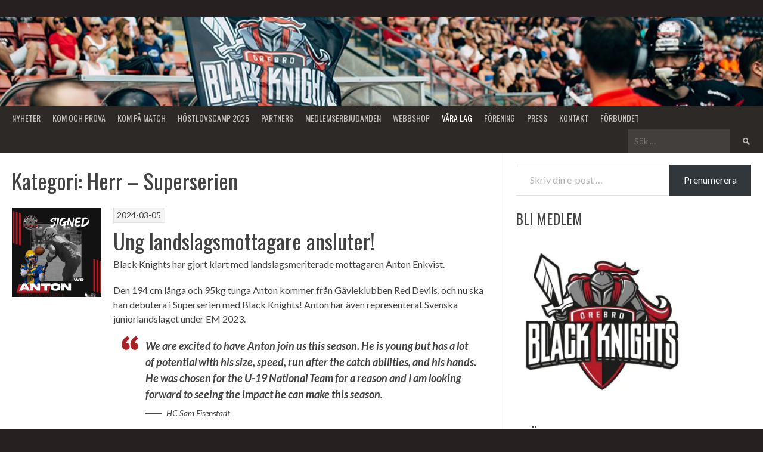

--- FILE ---
content_type: text/html; charset=UTF-8
request_url: https://blackknights.eu/category/herr-elit/page/2/
body_size: 41951
content:
<!DOCTYPE html>
<html lang="sv-SE">
<head>
<meta charset="UTF-8">
<meta name="viewport" content="width=device-width, initial-scale=1">
<link rel="profile" href="https://gmpg.org/xfn/11">
<link rel="pingback" href="https://blackknights.eu/xmlrpc.php">
<title>Herr &#8211; Superserien &#8211; Sida 2 &#8211; Örebro Black Knights &#8211; American Football</title>
<meta name='robots' content='max-image-preview:large' />
	<style>img:is([sizes="auto" i], [sizes^="auto," i]) { contain-intrinsic-size: 3000px 1500px }</style>
	<link rel='dns-prefetch' href='//secure.gravatar.com' />
<link rel='dns-prefetch' href='//stats.wp.com' />
<link rel='dns-prefetch' href='//fonts.googleapis.com' />
<link rel='dns-prefetch' href='//v0.wordpress.com' />
<link rel='dns-prefetch' href='//widgets.wp.com' />
<link rel='dns-prefetch' href='//s0.wp.com' />
<link rel='dns-prefetch' href='//0.gravatar.com' />
<link rel='dns-prefetch' href='//1.gravatar.com' />
<link rel='dns-prefetch' href='//2.gravatar.com' />
<link rel='preconnect' href='//i0.wp.com' />
<link rel="alternate" type="application/rss+xml" title="Örebro Black Knights - American Football &raquo; Webbflöde" href="https://blackknights.eu/feed/" />
<link rel="alternate" type="application/rss+xml" title="Örebro Black Knights - American Football &raquo; Kommentarsflöde" href="https://blackknights.eu/comments/feed/" />
<link rel="alternate" type="application/rss+xml" title="Örebro Black Knights - American Football &raquo; Kategoriflöde för Herr - Superserien" href="https://blackknights.eu/category/herr-elit/feed/" />
<script type="text/javascript">
/* <![CDATA[ */
window._wpemojiSettings = {"baseUrl":"https:\/\/s.w.org\/images\/core\/emoji\/16.0.1\/72x72\/","ext":".png","svgUrl":"https:\/\/s.w.org\/images\/core\/emoji\/16.0.1\/svg\/","svgExt":".svg","source":{"concatemoji":"https:\/\/blackknights.eu\/wp-includes\/js\/wp-emoji-release.min.js?ver=6.8.3"}};
/*! This file is auto-generated */
!function(s,n){var o,i,e;function c(e){try{var t={supportTests:e,timestamp:(new Date).valueOf()};sessionStorage.setItem(o,JSON.stringify(t))}catch(e){}}function p(e,t,n){e.clearRect(0,0,e.canvas.width,e.canvas.height),e.fillText(t,0,0);var t=new Uint32Array(e.getImageData(0,0,e.canvas.width,e.canvas.height).data),a=(e.clearRect(0,0,e.canvas.width,e.canvas.height),e.fillText(n,0,0),new Uint32Array(e.getImageData(0,0,e.canvas.width,e.canvas.height).data));return t.every(function(e,t){return e===a[t]})}function u(e,t){e.clearRect(0,0,e.canvas.width,e.canvas.height),e.fillText(t,0,0);for(var n=e.getImageData(16,16,1,1),a=0;a<n.data.length;a++)if(0!==n.data[a])return!1;return!0}function f(e,t,n,a){switch(t){case"flag":return n(e,"\ud83c\udff3\ufe0f\u200d\u26a7\ufe0f","\ud83c\udff3\ufe0f\u200b\u26a7\ufe0f")?!1:!n(e,"\ud83c\udde8\ud83c\uddf6","\ud83c\udde8\u200b\ud83c\uddf6")&&!n(e,"\ud83c\udff4\udb40\udc67\udb40\udc62\udb40\udc65\udb40\udc6e\udb40\udc67\udb40\udc7f","\ud83c\udff4\u200b\udb40\udc67\u200b\udb40\udc62\u200b\udb40\udc65\u200b\udb40\udc6e\u200b\udb40\udc67\u200b\udb40\udc7f");case"emoji":return!a(e,"\ud83e\udedf")}return!1}function g(e,t,n,a){var r="undefined"!=typeof WorkerGlobalScope&&self instanceof WorkerGlobalScope?new OffscreenCanvas(300,150):s.createElement("canvas"),o=r.getContext("2d",{willReadFrequently:!0}),i=(o.textBaseline="top",o.font="600 32px Arial",{});return e.forEach(function(e){i[e]=t(o,e,n,a)}),i}function t(e){var t=s.createElement("script");t.src=e,t.defer=!0,s.head.appendChild(t)}"undefined"!=typeof Promise&&(o="wpEmojiSettingsSupports",i=["flag","emoji"],n.supports={everything:!0,everythingExceptFlag:!0},e=new Promise(function(e){s.addEventListener("DOMContentLoaded",e,{once:!0})}),new Promise(function(t){var n=function(){try{var e=JSON.parse(sessionStorage.getItem(o));if("object"==typeof e&&"number"==typeof e.timestamp&&(new Date).valueOf()<e.timestamp+604800&&"object"==typeof e.supportTests)return e.supportTests}catch(e){}return null}();if(!n){if("undefined"!=typeof Worker&&"undefined"!=typeof OffscreenCanvas&&"undefined"!=typeof URL&&URL.createObjectURL&&"undefined"!=typeof Blob)try{var e="postMessage("+g.toString()+"("+[JSON.stringify(i),f.toString(),p.toString(),u.toString()].join(",")+"));",a=new Blob([e],{type:"text/javascript"}),r=new Worker(URL.createObjectURL(a),{name:"wpTestEmojiSupports"});return void(r.onmessage=function(e){c(n=e.data),r.terminate(),t(n)})}catch(e){}c(n=g(i,f,p,u))}t(n)}).then(function(e){for(var t in e)n.supports[t]=e[t],n.supports.everything=n.supports.everything&&n.supports[t],"flag"!==t&&(n.supports.everythingExceptFlag=n.supports.everythingExceptFlag&&n.supports[t]);n.supports.everythingExceptFlag=n.supports.everythingExceptFlag&&!n.supports.flag,n.DOMReady=!1,n.readyCallback=function(){n.DOMReady=!0}}).then(function(){return e}).then(function(){var e;n.supports.everything||(n.readyCallback(),(e=n.source||{}).concatemoji?t(e.concatemoji):e.wpemoji&&e.twemoji&&(t(e.twemoji),t(e.wpemoji)))}))}((window,document),window._wpemojiSettings);
/* ]]> */
</script>
<style id='wp-emoji-styles-inline-css' type='text/css'>

	img.wp-smiley, img.emoji {
		display: inline !important;
		border: none !important;
		box-shadow: none !important;
		height: 1em !important;
		width: 1em !important;
		margin: 0 0.07em !important;
		vertical-align: -0.1em !important;
		background: none !important;
		padding: 0 !important;
	}
</style>
<link rel='stylesheet' id='wp-block-library-css' href='https://blackknights.eu/wp-includes/css/dist/block-library/style.min.css?ver=6.8.3' type='text/css' media='all' />
<style id='classic-theme-styles-inline-css' type='text/css'>
/*! This file is auto-generated */
.wp-block-button__link{color:#fff;background-color:#32373c;border-radius:9999px;box-shadow:none;text-decoration:none;padding:calc(.667em + 2px) calc(1.333em + 2px);font-size:1.125em}.wp-block-file__button{background:#32373c;color:#fff;text-decoration:none}
</style>
<link rel='stylesheet' id='mediaelement-css' href='https://blackknights.eu/wp-includes/js/mediaelement/mediaelementplayer-legacy.min.css?ver=4.2.17' type='text/css' media='all' />
<link rel='stylesheet' id='wp-mediaelement-css' href='https://blackknights.eu/wp-includes/js/mediaelement/wp-mediaelement.min.css?ver=6.8.3' type='text/css' media='all' />
<style id='jetpack-sharing-buttons-style-inline-css' type='text/css'>
.jetpack-sharing-buttons__services-list{display:flex;flex-direction:row;flex-wrap:wrap;gap:0;list-style-type:none;margin:5px;padding:0}.jetpack-sharing-buttons__services-list.has-small-icon-size{font-size:12px}.jetpack-sharing-buttons__services-list.has-normal-icon-size{font-size:16px}.jetpack-sharing-buttons__services-list.has-large-icon-size{font-size:24px}.jetpack-sharing-buttons__services-list.has-huge-icon-size{font-size:36px}@media print{.jetpack-sharing-buttons__services-list{display:none!important}}.editor-styles-wrapper .wp-block-jetpack-sharing-buttons{gap:0;padding-inline-start:0}ul.jetpack-sharing-buttons__services-list.has-background{padding:1.25em 2.375em}
</style>
<style id='global-styles-inline-css' type='text/css'>
:root{--wp--preset--aspect-ratio--square: 1;--wp--preset--aspect-ratio--4-3: 4/3;--wp--preset--aspect-ratio--3-4: 3/4;--wp--preset--aspect-ratio--3-2: 3/2;--wp--preset--aspect-ratio--2-3: 2/3;--wp--preset--aspect-ratio--16-9: 16/9;--wp--preset--aspect-ratio--9-16: 9/16;--wp--preset--color--black: #000000;--wp--preset--color--cyan-bluish-gray: #abb8c3;--wp--preset--color--white: #ffffff;--wp--preset--color--pale-pink: #f78da7;--wp--preset--color--vivid-red: #cf2e2e;--wp--preset--color--luminous-vivid-orange: #ff6900;--wp--preset--color--luminous-vivid-amber: #fcb900;--wp--preset--color--light-green-cyan: #7bdcb5;--wp--preset--color--vivid-green-cyan: #00d084;--wp--preset--color--pale-cyan-blue: #8ed1fc;--wp--preset--color--vivid-cyan-blue: #0693e3;--wp--preset--color--vivid-purple: #9b51e0;--wp--preset--gradient--vivid-cyan-blue-to-vivid-purple: linear-gradient(135deg,rgba(6,147,227,1) 0%,rgb(155,81,224) 100%);--wp--preset--gradient--light-green-cyan-to-vivid-green-cyan: linear-gradient(135deg,rgb(122,220,180) 0%,rgb(0,208,130) 100%);--wp--preset--gradient--luminous-vivid-amber-to-luminous-vivid-orange: linear-gradient(135deg,rgba(252,185,0,1) 0%,rgba(255,105,0,1) 100%);--wp--preset--gradient--luminous-vivid-orange-to-vivid-red: linear-gradient(135deg,rgba(255,105,0,1) 0%,rgb(207,46,46) 100%);--wp--preset--gradient--very-light-gray-to-cyan-bluish-gray: linear-gradient(135deg,rgb(238,238,238) 0%,rgb(169,184,195) 100%);--wp--preset--gradient--cool-to-warm-spectrum: linear-gradient(135deg,rgb(74,234,220) 0%,rgb(151,120,209) 20%,rgb(207,42,186) 40%,rgb(238,44,130) 60%,rgb(251,105,98) 80%,rgb(254,248,76) 100%);--wp--preset--gradient--blush-light-purple: linear-gradient(135deg,rgb(255,206,236) 0%,rgb(152,150,240) 100%);--wp--preset--gradient--blush-bordeaux: linear-gradient(135deg,rgb(254,205,165) 0%,rgb(254,45,45) 50%,rgb(107,0,62) 100%);--wp--preset--gradient--luminous-dusk: linear-gradient(135deg,rgb(255,203,112) 0%,rgb(199,81,192) 50%,rgb(65,88,208) 100%);--wp--preset--gradient--pale-ocean: linear-gradient(135deg,rgb(255,245,203) 0%,rgb(182,227,212) 50%,rgb(51,167,181) 100%);--wp--preset--gradient--electric-grass: linear-gradient(135deg,rgb(202,248,128) 0%,rgb(113,206,126) 100%);--wp--preset--gradient--midnight: linear-gradient(135deg,rgb(2,3,129) 0%,rgb(40,116,252) 100%);--wp--preset--font-size--small: 13px;--wp--preset--font-size--medium: 20px;--wp--preset--font-size--large: 36px;--wp--preset--font-size--x-large: 42px;--wp--preset--spacing--20: 0.44rem;--wp--preset--spacing--30: 0.67rem;--wp--preset--spacing--40: 1rem;--wp--preset--spacing--50: 1.5rem;--wp--preset--spacing--60: 2.25rem;--wp--preset--spacing--70: 3.38rem;--wp--preset--spacing--80: 5.06rem;--wp--preset--shadow--natural: 6px 6px 9px rgba(0, 0, 0, 0.2);--wp--preset--shadow--deep: 12px 12px 50px rgba(0, 0, 0, 0.4);--wp--preset--shadow--sharp: 6px 6px 0px rgba(0, 0, 0, 0.2);--wp--preset--shadow--outlined: 6px 6px 0px -3px rgba(255, 255, 255, 1), 6px 6px rgba(0, 0, 0, 1);--wp--preset--shadow--crisp: 6px 6px 0px rgba(0, 0, 0, 1);}:where(.is-layout-flex){gap: 0.5em;}:where(.is-layout-grid){gap: 0.5em;}body .is-layout-flex{display: flex;}.is-layout-flex{flex-wrap: wrap;align-items: center;}.is-layout-flex > :is(*, div){margin: 0;}body .is-layout-grid{display: grid;}.is-layout-grid > :is(*, div){margin: 0;}:where(.wp-block-columns.is-layout-flex){gap: 2em;}:where(.wp-block-columns.is-layout-grid){gap: 2em;}:where(.wp-block-post-template.is-layout-flex){gap: 1.25em;}:where(.wp-block-post-template.is-layout-grid){gap: 1.25em;}.has-black-color{color: var(--wp--preset--color--black) !important;}.has-cyan-bluish-gray-color{color: var(--wp--preset--color--cyan-bluish-gray) !important;}.has-white-color{color: var(--wp--preset--color--white) !important;}.has-pale-pink-color{color: var(--wp--preset--color--pale-pink) !important;}.has-vivid-red-color{color: var(--wp--preset--color--vivid-red) !important;}.has-luminous-vivid-orange-color{color: var(--wp--preset--color--luminous-vivid-orange) !important;}.has-luminous-vivid-amber-color{color: var(--wp--preset--color--luminous-vivid-amber) !important;}.has-light-green-cyan-color{color: var(--wp--preset--color--light-green-cyan) !important;}.has-vivid-green-cyan-color{color: var(--wp--preset--color--vivid-green-cyan) !important;}.has-pale-cyan-blue-color{color: var(--wp--preset--color--pale-cyan-blue) !important;}.has-vivid-cyan-blue-color{color: var(--wp--preset--color--vivid-cyan-blue) !important;}.has-vivid-purple-color{color: var(--wp--preset--color--vivid-purple) !important;}.has-black-background-color{background-color: var(--wp--preset--color--black) !important;}.has-cyan-bluish-gray-background-color{background-color: var(--wp--preset--color--cyan-bluish-gray) !important;}.has-white-background-color{background-color: var(--wp--preset--color--white) !important;}.has-pale-pink-background-color{background-color: var(--wp--preset--color--pale-pink) !important;}.has-vivid-red-background-color{background-color: var(--wp--preset--color--vivid-red) !important;}.has-luminous-vivid-orange-background-color{background-color: var(--wp--preset--color--luminous-vivid-orange) !important;}.has-luminous-vivid-amber-background-color{background-color: var(--wp--preset--color--luminous-vivid-amber) !important;}.has-light-green-cyan-background-color{background-color: var(--wp--preset--color--light-green-cyan) !important;}.has-vivid-green-cyan-background-color{background-color: var(--wp--preset--color--vivid-green-cyan) !important;}.has-pale-cyan-blue-background-color{background-color: var(--wp--preset--color--pale-cyan-blue) !important;}.has-vivid-cyan-blue-background-color{background-color: var(--wp--preset--color--vivid-cyan-blue) !important;}.has-vivid-purple-background-color{background-color: var(--wp--preset--color--vivid-purple) !important;}.has-black-border-color{border-color: var(--wp--preset--color--black) !important;}.has-cyan-bluish-gray-border-color{border-color: var(--wp--preset--color--cyan-bluish-gray) !important;}.has-white-border-color{border-color: var(--wp--preset--color--white) !important;}.has-pale-pink-border-color{border-color: var(--wp--preset--color--pale-pink) !important;}.has-vivid-red-border-color{border-color: var(--wp--preset--color--vivid-red) !important;}.has-luminous-vivid-orange-border-color{border-color: var(--wp--preset--color--luminous-vivid-orange) !important;}.has-luminous-vivid-amber-border-color{border-color: var(--wp--preset--color--luminous-vivid-amber) !important;}.has-light-green-cyan-border-color{border-color: var(--wp--preset--color--light-green-cyan) !important;}.has-vivid-green-cyan-border-color{border-color: var(--wp--preset--color--vivid-green-cyan) !important;}.has-pale-cyan-blue-border-color{border-color: var(--wp--preset--color--pale-cyan-blue) !important;}.has-vivid-cyan-blue-border-color{border-color: var(--wp--preset--color--vivid-cyan-blue) !important;}.has-vivid-purple-border-color{border-color: var(--wp--preset--color--vivid-purple) !important;}.has-vivid-cyan-blue-to-vivid-purple-gradient-background{background: var(--wp--preset--gradient--vivid-cyan-blue-to-vivid-purple) !important;}.has-light-green-cyan-to-vivid-green-cyan-gradient-background{background: var(--wp--preset--gradient--light-green-cyan-to-vivid-green-cyan) !important;}.has-luminous-vivid-amber-to-luminous-vivid-orange-gradient-background{background: var(--wp--preset--gradient--luminous-vivid-amber-to-luminous-vivid-orange) !important;}.has-luminous-vivid-orange-to-vivid-red-gradient-background{background: var(--wp--preset--gradient--luminous-vivid-orange-to-vivid-red) !important;}.has-very-light-gray-to-cyan-bluish-gray-gradient-background{background: var(--wp--preset--gradient--very-light-gray-to-cyan-bluish-gray) !important;}.has-cool-to-warm-spectrum-gradient-background{background: var(--wp--preset--gradient--cool-to-warm-spectrum) !important;}.has-blush-light-purple-gradient-background{background: var(--wp--preset--gradient--blush-light-purple) !important;}.has-blush-bordeaux-gradient-background{background: var(--wp--preset--gradient--blush-bordeaux) !important;}.has-luminous-dusk-gradient-background{background: var(--wp--preset--gradient--luminous-dusk) !important;}.has-pale-ocean-gradient-background{background: var(--wp--preset--gradient--pale-ocean) !important;}.has-electric-grass-gradient-background{background: var(--wp--preset--gradient--electric-grass) !important;}.has-midnight-gradient-background{background: var(--wp--preset--gradient--midnight) !important;}.has-small-font-size{font-size: var(--wp--preset--font-size--small) !important;}.has-medium-font-size{font-size: var(--wp--preset--font-size--medium) !important;}.has-large-font-size{font-size: var(--wp--preset--font-size--large) !important;}.has-x-large-font-size{font-size: var(--wp--preset--font-size--x-large) !important;}
:where(.wp-block-post-template.is-layout-flex){gap: 1.25em;}:where(.wp-block-post-template.is-layout-grid){gap: 1.25em;}
:where(.wp-block-columns.is-layout-flex){gap: 2em;}:where(.wp-block-columns.is-layout-grid){gap: 2em;}
:root :where(.wp-block-pullquote){font-size: 1.5em;line-height: 1.6;}
</style>
<link rel='stylesheet' id='dashicons-css' href='https://blackknights.eu/wp-includes/css/dashicons.min.css?ver=6.8.3' type='text/css' media='all' />
<link rel='stylesheet' id='sportspress-general-css' href='//blackknights.eu/wp-content/plugins/sportspress/assets/css/sportspress.css?ver=2.7.26' type='text/css' media='all' />
<link rel='stylesheet' id='sportspress-icons-css' href='//blackknights.eu/wp-content/plugins/sportspress/assets/css/icons.css?ver=2.7.26' type='text/css' media='all' />
<link rel='stylesheet' id='rookie-lato-css' href='//fonts.googleapis.com/css?family=Lato%3A400%2C700%2C400italic%2C700italic&#038;subset=latin-ext&#038;ver=6.8.3' type='text/css' media='all' />
<link rel='stylesheet' id='rookie-oswald-css' href='//fonts.googleapis.com/css?family=Oswald%3A400%2C700&#038;subset=latin-ext&#038;ver=6.8.3' type='text/css' media='all' />
<link rel='stylesheet' id='rookie-framework-style-css' href='https://blackknights.eu/wp-content/themes/rookie/framework.css?ver=6.8.3' type='text/css' media='all' />
<link rel='stylesheet' id='rookie-style-css' href='https://blackknights.eu/wp-content/themes/rookie/style.css?ver=6.8.3' type='text/css' media='all' />
<link rel='stylesheet' id='jetpack_likes-css' href='https://blackknights.eu/wp-content/plugins/jetpack/modules/likes/style.css?ver=15.3.1' type='text/css' media='all' />
<style id='jetpack_facebook_likebox-inline-css' type='text/css'>
.widget_facebook_likebox {
	overflow: hidden;
}

</style>
<link rel='stylesheet' id='ecae-frontend-css' href='https://blackknights.eu/wp-content/plugins/easy-custom-auto-excerpt/assets/style-frontend.css?ver=2.5.0' type='text/css' media='all' />
<link rel='stylesheet' id='ecae-buttonskin-none-css' href='https://blackknights.eu/wp-content/plugins/easy-custom-auto-excerpt/buttons/ecae-buttonskin-none.css?ver=2.5.0' type='text/css' media='all' />
<style type="text/css"></style>	<style type="text/css"> /* Rookie Custom Layout */
	@media screen and (min-width: 1025px) {
		.site-header, .site-content, .site-footer, .site-info {
			width: 1350px; }
	}
	</style>
		<style type="text/css"> /* Rookie Custom Colors */
	.site-content,
	.main-navigation .nav-menu > .menu-item-has-children:hover > a,
	.main-navigation li.menu-item-has-children:hover a,
	.main-navigation ul ul { background: #ffffff; }
	pre,
	code,
	kbd,
	tt,
	var,
	table,
	.main-navigation li.menu-item-has-children:hover a:hover,
	.main-navigation ul ul li.page_item_has_children:hover > a,
	.entry-footer-links,
	.comment-content,
	.sp-table-wrapper .dataTables_paginate,
	.sp-event-staff,
	.sp-template-countdown .event-name,
	.sp-template-countdown .event-venue,
	.sp-template-countdown .event-league,
	.sp-template-countdown time span,
	.sp-template-details dl,
	.mega-slider__row,
	.woocommerce .woocommerce-breadcrumb,
	.woocommerce-page .woocommerce-breadcrumb,
	.opta-widget-container form {
		background: #f4f4f4; }
	.comment-content:after {
		border-right-color: #f4f4f4; }
	.widget_calendar #today,
	.sp-highlight,
	.sp-template-event-calendar #today,
	.sp-template-event-blocks .event-title,
	.mega-slider__row:hover {
		background: #ffffff; }
	.sp-tournament-bracket .sp-team .sp-team-name:before {
		border-left-color: #ffffff;
		border-right-color: #ffffff; }
	.sp-tournament-bracket .sp-event {
		border-color: #ffffff !important; }
	caption,
	.main-navigation,
	.site-footer,
	.sp-heading,
	.sp-table-caption,
	.sp-template-gallery .gallery-caption,
	.sp-template-event-logos .sp-team-result,
	.sp-statistic-bar,
	.opta-widget-container h2 {
		background: #2d2926; }
	pre,
	code,
	kbd,
	tt,
	var,
	table,
	th,
	td,
	tbody td,
	th:first-child, td:first-child,
	th:last-child, td:last-child,
	input[type="text"],
	input[type="email"],
	input[type="url"],
	input[type="password"],
	input[type="search"],
    input[type="tel"],
    input[type="date"],
	textarea,
	.entry-footer-links,
	.comment-metadata .edit-link,
	.comment-content,
	.sp-table-wrapper .dataTables_paginate,
	.sp-event-staff,
	.sp-template-countdown .event-name,
	.sp-template-countdown .event-venue,
	.sp-template-countdown .event-league,
	.sp-template-countdown time span,
	.sp-template-countdown time span:first-child,
	.sp-template-event-blocks .event-title,
	.sp-template-details dl,
	.sp-template-tournament-bracket table,
	.sp-template-tournament-bracket thead th,
	.mega-slider_row,
	.woocommerce .woocommerce-breadcrumb,
	.woocommerce-page .woocommerce-breadcrumb,
	.opta-widget-container form {
		border-color: #e0e0e0; }
	.comment-content:before {
		border-right-color: #e0e0e0; }
	.sp-tab-menu {
		border-bottom-color: #e0e0e0; }
	body,
	button,
	input,
	select,
	textarea,
	.main-navigation .nav-menu > .menu-item-has-children:hover > a,
	.main-navigation ul ul a,
	.widget_recent_entries ul li:before,
	.widget_pages ul li:before,
	.widget_categories ul li:before,
	.widget_archive ul li:before,
	.widget_recent_comments ul li:before,
	.widget_nav_menu ul li:before,
	.widget_links ul li:before,
	.widget_meta ul li:before,
	.entry-title a,
	a .entry-title,
	.page-title a,
	a .page-title,
	.entry-title a:hover,
	a:hover .entry-title,
	.page-title a:hover,
	a:hover .page-title:hover,
	.woocommerce ul.products li.product h3,
	.woocommerce-page ul.products li.product h3 {
		color: #424242; }
	pre,
	code,
	kbd,
	tt,
	var,
	table,
	.main-navigation li.menu-item-has-children:hover a:hover,
	.main-navigation ul ul li.page_item_has_children:hover > a,
	.entry-meta,
	.entry-footer-links,
	.comment-content,
	.sp-data-table,
	.site-footer .sp-data-table,
	.sp-table-wrapper .dataTables_paginate,
	.sp-template,
	.sp-template-countdown .event-venue,
	.sp-template-countdown .event-league,
	.sp-template-countdown .event-name a,
	.sp-template-countdown time span,
	.sp-template-details dl,
	.sp-template-event-blocks .event-title,
	.sp-template-event-blocks .event-title a,
	.sp-tournament-bracket .sp-event .sp-event-date,
	.mega-slider,
	.woocommerce .woocommerce-breadcrumb,
	.woocommerce-page .woocommerce-breadcrumb {
		color: #2d2d2d; }
	.widget_recent_entries ul li a,
	.widget_pages ul li a,
	.widget_categories ul li a,
	.widget_archive ul li a,
	.widget_recent_comments ul li a,
	.widget_nav_menu ul li a,
	.widget_links ul li a,
	.widget_meta ul li a,
	.widget_calendar #prev a,
	.widget_calendar #next a,
	.nav-links a,
	.comment-metadata a,
	.comment-body .reply a,
	.wp-caption-text,
	.sp-view-all-link,
	.sp-template-event-calendar #prev a,
	.sp-template-event-calendar #next a,
	.sp-template-tournament-bracket .sp-event-venue,
	.woocommerce .woocommerce-breadcrumb,
	.woocommerce-page .woocommerce-breadcrumb,
	.woocommerce .woocommerce-breadcrumb a,
	.woocommerce-page .woocommerce-breadcrumb a {
		color: #909090; }
	caption,
	button,
	input[type="button"],
	input[type="reset"],
	input[type="submit"],
	.main-navigation .nav-menu > li:hover > a,
	.main-navigation.toggled .menu-toggle,
	.site-footer,
	.sp-template .gallery-caption,
	.sp-template .gallery-caption a,
	.sp-heading,
	.sp-heading:hover,
	.sp-heading a:hover,
	.sp-table-caption,
	.sp-template-event-logos .sp-team-result,
	.sp-template-tournament-bracket .sp-result,
	.single-sp_player .entry-header .entry-title strong {
		color: #ffffff; }
	.main-navigation a,
	.main-navigation .menu-toggle {
		color: rgba(255, 255, 255, 0.7); }
	a,
	blockquote:before,
	q:before,
	.main-navigation ul ul .current-menu-item > a,
	.main-navigation ul ul .current-menu-parent > a,
	.main-navigation ul ul .current-menu-ancestor > a,
	.main-navigation ul ul .current_page_item > a,
	.main-navigation ul ul .current_page_parent > a,
	.main-navigation ul ul .current_page_ancestor > a,
	.main-navigation li.menu-item-has-children:hover ul .current-menu-item > a:hover,
	.main-navigation li.menu-item-has-children:hover ul .current-menu-parent > a:hover,
	.main-navigation li.menu-item-has-children:hover ul .current-menu-ancestor > a:hover,
	.main-navigation li.menu-item-has-children:hover ul .current_page_item > a:hover,
	.main-navigation li.menu-item-has-children:hover ul .current_page_parent > a:hover,
	.main-navigation li.menu-item-has-children:hover ul .current_page_ancestor > a:hover,
	.widget_recent_entries ul li a:hover,
	.widget_pages ul li a:hover,
	.widget_categories ul li a:hover,
	.widget_archive ul li a:hover,
	.widget_recent_comments ul li a:hover,
	.widget_nav_menu ul li a:hover,
	.widget_links ul li a:hover,
	.widget_meta ul li a:hover,
	.widget_calendar #prev a:hover,
	.widget_calendar #next a:hover,
	.nav-links a:hover,
	.sticky .entry-title:before,
	.comment-metadata a:hover,
	.comment-body .reply a:hover,
	.sp-view-all-link:hover,
	.sp-template-event-calendar #prev a:hover,
	.sp-template-event-calendar #next a:hover,
	.single-sp_staff .entry-header .entry-title strong,
	.sp-message {
		color: #ab2328; }
	cite:before,
	button,
	input[type="button"],
	input[type="reset"],
	input[type="submit"],
	.main-navigation .nav-menu > li:hover > a,
	.main-navigation .search-form .search-submit:hover,
	.nav-links .meta-nav,
	.entry-footer a,
	.sp-template-player-gallery .gallery-item strong,
	.sp-template-tournament-bracket .sp-result,
	.single-sp_player .entry-header .entry-title strong,
	.sp-statistic-bar-fill,
	.mega-slider__row--active,
	.mega-slider__row--active:hover {
		background: #ab2328; }
	.sp-message {
		border-color: #ab2328; }
	caption,
	.sp-table-caption,
	.opta-widget-container h2 {
		border-top-color: #ab2328; }
	.sp-tab-menu-item-active a {
		border-bottom-color: #ab2328; }
	button:hover,
	input[type="button"]:hover,
	input[type="reset"]:hover,
	input[type="submit"]:hover,
	button:focus,
	input[type="button"]:focus,
	input[type="reset"]:focus,
	input[type="submit"]:focus,
	button:active,
	input[type="button"]:active,
	input[type="reset"]:active,
	input[type="submit"]:active,
	.entry-footer a:hover,
	.nav-links a:hover .meta-nav,
	.sp-template-tournament-bracket .sp-event-title:hover .sp-result {
		background: #8d050a; }
	.widget_search .search-submit {
		border-color: #8d050a; }
	a:hover {
		color: #8d050a; }
	.sp-template-event-logos {
		color: inherit; }
	.sp-footer-sponsors .sp-sponsors {
		border-color: #e0e0e0; }
	@media screen and (max-width: 600px) {
		.main-navigation .nav-menu > li:hover > a,
		.main-navigation ul ul li.page_item_has_children:hover > a {
			color: #ffffff;
			background: transparent; }
		.main-navigation .nav-menu li a:hover,
		.main-navigation .search-form .search-submit {
			color: #ffffff;
			background: #ab2328; }
		.main-navigation .nav-menu > .menu-item-has-children:hover > a,
		.main-navigation li.menu-item-has-children:hover a {
			background: transparent; }
		.main-navigation ul ul {
			background: rgba(0, 0, 0, 0.1); }
		.main-navigation .nav-menu > .menu-item-has-children:hover > a:hover,
		.main-navigation li.menu-item-has-children:hover a:hover {
			background: #ab2328;
			color: #fff;
		}
		.main-navigation ul ul a,
		.main-navigation .nav-menu > .menu-item-has-children:hover > a {
			color: rgba(255, 255, 255, 0.7); }
		.main-navigation .nav-menu > .current-menu-item > a,
		.main-navigation .nav-menu > .current-menu-parent > a,
		.main-navigation .nav-menu > .current-menu-ancestor > a,
		.main-navigation .nav-menu > .current_page_item > a,
		.main-navigation .nav-menu > .current_page_parent > a,
		.main-navigation .nav-menu > .current_page_ancestor > a,
		.main-navigation .nav-menu > .current-menu-item:hover > a,
		.main-navigation .nav-menu > .current-menu-parent:hover > a,
		.main-navigation .nav-menu > .current-menu-ancestor:hover > a,
		.main-navigation .nav-menu > .current_page_item:hover > a,
		.main-navigation .nav-menu > .current_page_parent:hover > a,
		.main-navigation .nav-menu > .current_page_ancestor:hover > a,
		.main-navigation ul ul .current-menu-parent > a,
		.main-navigation ul ul .current-menu-ancestor > a,
		.main-navigation ul ul .current_page_parent > a,
		.main-navigation ul ul .current_page_ancestor > a,
		.main-navigation li.menu-item-has-children:hover ul .current-menu-item > a:hover,
		.main-navigation li.menu-item-has-children:hover ul .current-menu-parent > a:hover,
		.main-navigation li.menu-item-has-children:hover ul .current-menu-ancestor > a:hover,
		.main-navigation li.menu-item-has-children:hover ul .current_page_item > a:hover,
		.main-navigation li.menu-item-has-children:hover ul .current_page_parent > a:hover,
		.main-navigation li.menu-item-has-children:hover ul .current_page_ancestor > a:hover {
			color: #fff;
		}
	}
	@media screen and (min-width: 601px) {
		.content-area,
		.widecolumn {
			box-shadow: 1px 0 0 #e0e0e0;
		}
		.widget-area {
			box-shadow: inset 1px 0 0 #e0e0e0; }
		.widget-area-left {
			box-shadow: inset -1px 0 0 #e0e0e0; }
		.rtl .content-area,
		.rtl .widecolumn {
			box-shadow: -1px 0 0 #e0e0e0;
		}

		.rtl .widget-area,
		.rtl .widget-area-left {
			box-shadow: inset -1px 0 0 #e0e0e0; }
		.rtl .widget-area-right {
			box-shadow: inset 1px 0 0 #e0e0e0; }
	}
	@media screen and (max-width: 1199px) {
		.social-sidebar {
			box-shadow: inset 0 1px 0 #e0e0e0; }
	}

	
	</style>
	<script type="text/javascript" src="https://blackknights.eu/wp-includes/js/jquery/jquery.min.js?ver=3.7.1" id="jquery-core-js"></script>
<script type="text/javascript" src="https://blackknights.eu/wp-includes/js/jquery/jquery-migrate.min.js?ver=3.4.1" id="jquery-migrate-js"></script>
<link rel="https://api.w.org/" href="https://blackknights.eu/wp-json/" /><link rel="alternate" title="JSON" type="application/json" href="https://blackknights.eu/wp-json/wp/v2/categories/35" /><link rel="EditURI" type="application/rsd+xml" title="RSD" href="https://blackknights.eu/xmlrpc.php?rsd" />
<meta name="generator" content="WordPress 6.8.3" />
<meta name="generator" content="SportsPress 2.7.26" />
   <script type="text/javascript">
   var _gaq = _gaq || [];
   _gaq.push(['_setAccount', 'UA-158723204-1']);
   _gaq.push(['_trackPageview']);
   (function() {
   var ga = document.createElement('script'); ga.type = 'text/javascript'; ga.async = true;
   ga.src = ('https:' == document.location.protocol ? 'https://ssl' : 'http://www') + '.google-analytics.com/ga.js';
   var s = document.getElementsByTagName('script')[0]; s.parentNode.insertBefore(ga, s);
   })();
   </script>
	<style>img#wpstats{display:none}</style>
		<style type="text/css" id="custom-background-css">
body.custom-background { background-color: #262120; }
</style>
	
<!-- Jetpack Open Graph Tags -->
<meta property="og:type" content="website" />
<meta property="og:title" content="Herr &#8211; Superserien &#8211; Sida 2 &#8211; Örebro Black Knights &#8211; American Football" />
<meta property="og:url" content="https://blackknights.eu/category/herr-elit/" />
<meta property="og:site_name" content="Örebro Black Knights - American Football" />
<meta property="og:image" content="https://i0.wp.com/blackknights.eu/wp-content/uploads/2016/04/cropped-hemsida-logo.jpg?fit=512%2C512&#038;ssl=1" />
<meta property="og:image:width" content="512" />
<meta property="og:image:height" content="512" />
<meta property="og:image:alt" content="" />
<meta property="og:locale" content="sv_SE" />

<!-- End Jetpack Open Graph Tags -->
<link rel="icon" href="https://i0.wp.com/blackknights.eu/wp-content/uploads/2016/04/cropped-hemsida-logo.jpg?fit=32%2C32&#038;ssl=1" sizes="32x32" />
<link rel="icon" href="https://i0.wp.com/blackknights.eu/wp-content/uploads/2016/04/cropped-hemsida-logo.jpg?fit=192%2C192&#038;ssl=1" sizes="192x192" />
<link rel="apple-touch-icon" href="https://i0.wp.com/blackknights.eu/wp-content/uploads/2016/04/cropped-hemsida-logo.jpg?fit=180%2C180&#038;ssl=1" />
<meta name="msapplication-TileImage" content="https://i0.wp.com/blackknights.eu/wp-content/uploads/2016/04/cropped-hemsida-logo.jpg?fit=270%2C270&#038;ssl=1" />
</head>

<body data-rsssl=1 class="archive paged category category-herr-elit category-35 custom-background paged-2 category-paged-2 wp-theme-rookie">
<div class="sp-header"></div>
<div id="page" class="hfeed site">
  <a class="skip-link screen-reader-text" href="#content">Hoppa till innehåll</a>

  <header id="masthead" class="site-header" role="banner">
    <div class="header-wrapper">
      		<div class="header-area header-area-custom header-area-has-logo header-area-has-search" style="background-image: url(https://blackknights.eu/wp-content/uploads/2015/09/cropped-top-banner2016.jpg);">
					<div class="header-inner">
				<div class="site-branding site-branding-empty">
		<div class="site-identity">
								</div>
	</div><!-- .site-branding -->
		<div class="site-menu">
		<nav id="site-navigation" class="main-navigation" role="navigation">
			<button class="menu-toggle" aria-controls="menu" aria-expanded="false"><span class="dashicons dashicons-menu"></span></button>
			<div class="menu-main-container"><ul id="menu-main" class="menu"><li id="menu-item-280" class="menu-item menu-item-type-custom menu-item-object-custom menu-item-home menu-item-280"><a href="https://blackknights.eu/">Nyheter</a></li>
<li id="menu-item-367" class="menu-item menu-item-type-post_type menu-item-object-page menu-item-has-children menu-item-367"><a href="https://blackknights.eu/borja-spela/">Kom och Prova</a>
<ul class="sub-menu">
	<li id="menu-item-3740" class="menu-item menu-item-type-post_type menu-item-object-page menu-item-3740"><a href="https://blackknights.eu/amerikansk-fotboll/">Amerikansk Fotboll</a></li>
	<li id="menu-item-2557" class="menu-item menu-item-type-custom menu-item-object-custom menu-item-2557"><a href="https://www.facebook.com/groups/446586432148453/">&#8221;Köp och sälj&#8221; marknad</a></li>
</ul>
</li>
<li id="menu-item-5869" class="menu-item menu-item-type-post_type menu-item-object-page menu-item-5869"><a href="https://blackknights.eu/kom-pa-match/">KOM PÅ MATCH</a></li>
<li id="menu-item-6020" class="menu-item menu-item-type-custom menu-item-object-custom menu-item-6020"><a href="https://camp.laget.se/BlackKnights/POWERCAMP">Höstlovscamp 2025</a></li>
<li id="menu-item-68" class="menu-item menu-item-type-post_type menu-item-object-page menu-item-68"><a href="https://blackknights.eu/partner/">Partners</a></li>
<li id="menu-item-3191" class="menu-item menu-item-type-post_type menu-item-object-page menu-item-3191"><a href="https://blackknights.eu/medlems-partnererbjudanden/">Medlemserbjudanden</a></li>
<li id="menu-item-3842" class="menu-item menu-item-type-custom menu-item-object-custom menu-item-3842"><a href="https://blackknights.eu/webbshop/index.html">Webbshop</a></li>
<li id="menu-item-141" class="menu-item menu-item-type-post_type menu-item-object-page current-menu-ancestor current_page_ancestor menu-item-has-children menu-item-141"><a href="https://blackknights.eu/vara-lag/">Våra lag</a>
<ul class="sub-menu">
	<li id="menu-item-5858" class="menu-item menu-item-type-post_type menu-item-object-page current-menu-ancestor current-menu-parent current_page_parent current_page_ancestor menu-item-has-children menu-item-5858"><a href="https://blackknights.eu/herr-superserien/">Herr – Superserien</a>
	<ul class="sub-menu">
		<li id="menu-item-4678" class="menu-item menu-item-type-custom menu-item-object-custom menu-item-4678"><a href="https://www.superserien.se/standings">Tabell och Spelschema</a></li>
		<li id="menu-item-2213" class="menu-item menu-item-type-custom menu-item-object-custom menu-item-2213"><a href="https://www.superserien.se/teams/black-knights">Roster</a></li>
		<li id="menu-item-2460" class="menu-item menu-item-type-taxonomy menu-item-object-category current-menu-item menu-item-2460"><a href="https://blackknights.eu/category/herr-elit/" aria-current="page">Nyheter</a></li>
	</ul>
</li>
	<li id="menu-item-5865" class="menu-item menu-item-type-post_type menu-item-object-page menu-item-5865"><a href="https://blackknights.eu/dam/">DAM</a></li>
	<li id="menu-item-3750" class="menu-item menu-item-type-custom menu-item-object-custom menu-item-3750"><a href="https://www.laget.se/BLACKKNIGHTS_U19">U19</a></li>
	<li id="menu-item-3751" class="menu-item menu-item-type-custom menu-item-object-custom menu-item-3751"><a href="https://www.laget.se/BLACKKNIGHTS_U17">U17</a></li>
	<li id="menu-item-3752" class="menu-item menu-item-type-custom menu-item-object-custom menu-item-3752"><a href="https://www.laget.se/BlackKnights_U15">U15</a></li>
	<li id="menu-item-3753" class="menu-item menu-item-type-custom menu-item-object-custom menu-item-3753"><a href="https://www.laget.se/BLACKKNIGHTS_U13U11">U11/U13</a></li>
	<li id="menu-item-3754" class="menu-item menu-item-type-custom menu-item-object-custom menu-item-3754"><a href="https://www.laget.se/BlackKnights-U9">U9</a></li>
	<li id="menu-item-3758" class="menu-item menu-item-type-custom menu-item-object-custom menu-item-has-children menu-item-3758"><a href="https://www.laget.se/BlackKnights-Flaggfotboll">Flaggfotboll</a>
	<ul class="sub-menu">
		<li id="menu-item-3739" class="menu-item menu-item-type-post_type menu-item-object-page menu-item-3739"><a href="https://blackknights.eu/flaggfotboll/">Flaggfotboll allmän info</a></li>
	</ul>
</li>
</ul>
</li>
<li id="menu-item-2266" class="menu-item menu-item-type-custom menu-item-object-custom menu-item-home menu-item-has-children menu-item-2266"><a href="https://blackknights.eu/">Förening</a>
<ul class="sub-menu">
	<li id="menu-item-207" class="menu-item menu-item-type-post_type menu-item-object-page menu-item-207"><a href="https://blackknights.eu/foreningen/vardegrund/">Värdegrund</a></li>
	<li id="menu-item-274" class="menu-item menu-item-type-post_type menu-item-object-page menu-item-274"><a href="https://blackknights.eu/styrelse/">Styrelse</a></li>
	<li id="menu-item-284" class="menu-item menu-item-type-post_type menu-item-object-page menu-item-284"><a href="https://blackknights.eu/domare/">Domare</a></li>
	<li id="menu-item-674" class="menu-item menu-item-type-post_type menu-item-object-page menu-item-674"><a href="https://blackknights.eu/a/">Antidoping</a></li>
	<li id="menu-item-2151" class="menu-item menu-item-type-post_type menu-item-object-page menu-item-2151"><a href="https://blackknights.eu/foreningen/spelarsakerhet/">Spelarsäkerhet</a></li>
	<li id="menu-item-6679" class="menu-item menu-item-type-post_type menu-item-object-page menu-item-6679"><a href="https://blackknights.eu/skit-bra/">SKIT/BRA</a></li>
	<li id="menu-item-206" class="menu-item menu-item-type-post_type menu-item-object-page menu-item-206"><a href="https://blackknights.eu/foreningen/">Historia</a></li>
</ul>
</li>
<li id="menu-item-1099" class="menu-item menu-item-type-post_type menu-item-object-page menu-item-1099"><a href="https://blackknights.eu/press/">Press</a></li>
<li id="menu-item-42" class="menu-item menu-item-type-post_type menu-item-object-page menu-item-42"><a href="https://blackknights.eu/kontakta-oss/">Kontakt</a></li>
<li id="menu-item-5862" class="menu-item menu-item-type-custom menu-item-object-custom menu-item-5862"><a href="https://amerikanskfotboll.swe3.se/">Förbundet</a></li>
</ul></div>			<form role="search" method="get" class="search-form" action="https://blackknights.eu/">
				<label>
					<span class="screen-reader-text">Sök efter:</span>
					<input type="search" class="search-field" placeholder="Sök …" value="" name="s" />
				</label>
				<input type="submit" class="search-submit" value="&#61817;" title="Sök" />
			</form>		</nav><!-- #site-navigation -->
	</div><!-- .site-menu -->
			</div><!-- .header-inner -->
			</div><!-- .header-area -->
	    </div><!-- .header-wrapper -->
  </header><!-- #masthead -->

  <div id="content" class="site-content">
    <div class="content-wrapper">
      
	<div id="primary" class="content-area content-area-right-sidebar">
		<main id="main" class="site-main" role="main">

		
			<header class="page-header entry-header">
				<h1 class="page-title entry-title">Kategori: <span>Herr &#8211; Superserien</span></h1>			</header><!-- .page-header -->

						
				
<article id="post-6040" class="post-6040 post type-post status-publish format-standard has-post-thumbnail hentry category-herr-elit">
			<a class="article-thumbnail" href="https://blackknights.eu/2024/03/05/ung-landslagsmottagare-ansluter/">
			<img width="150" height="150" src="https://i0.wp.com/blackknights.eu/wp-content/uploads/2024/03/WR-Anton-Enkvist-PNG.png?resize=150%2C150&amp;ssl=1" class="attachment-thumbnail size-thumbnail wp-post-image" alt="" decoding="async" srcset="https://i0.wp.com/blackknights.eu/wp-content/uploads/2024/03/WR-Anton-Enkvist-PNG.png?resize=150%2C150&amp;ssl=1 150w, https://i0.wp.com/blackknights.eu/wp-content/uploads/2024/03/WR-Anton-Enkvist-PNG.png?resize=300%2C300&amp;ssl=1 300w, https://i0.wp.com/blackknights.eu/wp-content/uploads/2024/03/WR-Anton-Enkvist-PNG.png?zoom=3&amp;resize=150%2C150&amp;ssl=1 450w" sizes="(max-width: 150px) 100vw, 150px" data-attachment-id="6041" data-permalink="https://blackknights.eu/2024/03/05/ung-landslagsmottagare-ansluter/wr-anton-enkvist-png/" data-orig-file="https://i0.wp.com/blackknights.eu/wp-content/uploads/2024/03/WR-Anton-Enkvist-PNG.png?fit=1080%2C1350&amp;ssl=1" data-orig-size="1080,1350" data-comments-opened="0" data-image-meta="{&quot;aperture&quot;:&quot;0&quot;,&quot;credit&quot;:&quot;&quot;,&quot;camera&quot;:&quot;&quot;,&quot;caption&quot;:&quot;&quot;,&quot;created_timestamp&quot;:&quot;0&quot;,&quot;copyright&quot;:&quot;&quot;,&quot;focal_length&quot;:&quot;0&quot;,&quot;iso&quot;:&quot;0&quot;,&quot;shutter_speed&quot;:&quot;0&quot;,&quot;title&quot;:&quot;&quot;,&quot;orientation&quot;:&quot;0&quot;}" data-image-title="WR Anton Enkvist PNG" data-image-description="" data-image-caption="" data-medium-file="https://i0.wp.com/blackknights.eu/wp-content/uploads/2024/03/WR-Anton-Enkvist-PNG.png?fit=240%2C300&amp;ssl=1" data-large-file="https://i0.wp.com/blackknights.eu/wp-content/uploads/2024/03/WR-Anton-Enkvist-PNG.png?fit=819%2C1024&amp;ssl=1" />		</a>
	
	<div class="single-article">
		<header class="article-header">
							<div class="article-details">
										<span class="posted-on"><a href="https://blackknights.eu/2024/03/05/ung-landslagsmottagare-ansluter/" rel="bookmark"><time class="entry-date published" datetime="2024-03-05T08:45:02+01:00">2024-03-05</time><time class="updated" datetime="2024-03-05T08:48:37+01:00">2024-03-05</time></a></span>									</div>
						
			<h1 class="entry-title"><a href="https://blackknights.eu/2024/03/05/ung-landslagsmottagare-ansluter/" rel="bookmark">Ung landslagsmottagare ansluter!</a></h1>		</header><!-- .article-header -->

		<div class="entry-content article-content">
			
<p>Black Knights har gjort klart med landslagsmeriterade mottagaren Anton Enkvist.</p>



<p>Den 194 cm långa och 95kg tunga Anton kommer från Gävleklubben Red Devils, och nu ska han debutera i Superserien med Black Knights! Anton har även representerat Svenska juniorlandslaget under EM 2023.</p>



<blockquote class="wp-block-quote is-layout-flow wp-block-quote-is-layout-flow">
<p>We are excited to have Anton join us this season. He is young but has a lot of potential with his size, speed, run after the catch abilities, and his hands. He was chosen for the U-19 National Team for a reason and I am looking forward to seeing the impact he can make this season.</p>
<cite>HC Sam Eisenstadt</cite></blockquote>



<figure class="wp-block-image size-large is-resized"><a href="https://i0.wp.com/blackknights.eu/wp-content/uploads/2024/03/Foto-2024-01-21-18-13-55.jpg?ssl=1"><img data-recalc-dims="1" decoding="async" width="851" height="1135" data-attachment-id="6044" data-permalink="https://blackknights.eu/foto-2024-01-21-18-13-55-2/" data-orig-file="https://i0.wp.com/blackknights.eu/wp-content/uploads/2024/03/Foto-2024-01-21-18-13-55-edited.jpg?fit=1028%2C1371&amp;ssl=1" data-orig-size="1028,1371" data-comments-opened="0" data-image-meta="{&quot;aperture&quot;:&quot;0&quot;,&quot;credit&quot;:&quot;&quot;,&quot;camera&quot;:&quot;&quot;,&quot;caption&quot;:&quot;&quot;,&quot;created_timestamp&quot;:&quot;0&quot;,&quot;copyright&quot;:&quot;&quot;,&quot;focal_length&quot;:&quot;0&quot;,&quot;iso&quot;:&quot;0&quot;,&quot;shutter_speed&quot;:&quot;0&quot;,&quot;title&quot;:&quot;&quot;,&quot;orientation&quot;:&quot;1&quot;}" data-image-title="Foto-2024-01-21-18-13-55" data-image-description="" data-image-caption="" data-medium-file="https://i0.wp.com/blackknights.eu/wp-content/uploads/2024/03/Foto-2024-01-21-18-13-55-edited.jpg?fit=225%2C300&amp;ssl=1" data-large-file="https://i0.wp.com/blackknights.eu/wp-content/uploads/2024/03/Foto-2024-01-21-18-13-55-edited.jpg?fit=768%2C1024&amp;ssl=1" src="https://i0.wp.com/blackknights.eu/wp-content/uploads/2024/03/Foto-2024-01-21-18-13-55-edited.jpg?resize=851%2C1135&#038;ssl=1" alt="" class="wp-image-6044" style="width:424px;height:auto" srcset="https://i0.wp.com/blackknights.eu/wp-content/uploads/2024/03/Foto-2024-01-21-18-13-55-edited.jpg?w=1028&amp;ssl=1 1028w, https://i0.wp.com/blackknights.eu/wp-content/uploads/2024/03/Foto-2024-01-21-18-13-55-edited.jpg?resize=225%2C300&amp;ssl=1 225w, https://i0.wp.com/blackknights.eu/wp-content/uploads/2024/03/Foto-2024-01-21-18-13-55-edited.jpg?resize=768%2C1024&amp;ssl=1 768w, https://i0.wp.com/blackknights.eu/wp-content/uploads/2024/03/Foto-2024-01-21-18-13-55-edited.jpg?resize=96%2C128&amp;ssl=1 96w, https://i0.wp.com/blackknights.eu/wp-content/uploads/2024/03/Foto-2024-01-21-18-13-55-edited.jpg?resize=24%2C32&amp;ssl=1 24w" sizes="(max-width: 851px) 100vw, 851px" /></a></figure>



<p>Vi ser fram emot att se Anton på planen i svart!</p>



<p>Vi ses på Behrn Arena! Första hemmamatchen söndagen den 14e April mot Oslo Vikings, 15.00.</p>



<figure class="wp-block-image size-full"><a href="https://www.dina.se/"><img data-recalc-dims="1" loading="lazy" decoding="async" width="283" height="150" data-attachment-id="6045" data-permalink="https://blackknights.eu/2024/03/05/ung-landslagsmottagare-ansluter/dina_centrerad-283x150-1/" data-orig-file="https://i0.wp.com/blackknights.eu/wp-content/uploads/2024/03/Dina_centrerad-283x150-1.png?fit=283%2C150&amp;ssl=1" data-orig-size="283,150" data-comments-opened="0" data-image-meta="{&quot;aperture&quot;:&quot;0&quot;,&quot;credit&quot;:&quot;&quot;,&quot;camera&quot;:&quot;&quot;,&quot;caption&quot;:&quot;&quot;,&quot;created_timestamp&quot;:&quot;0&quot;,&quot;copyright&quot;:&quot;&quot;,&quot;focal_length&quot;:&quot;0&quot;,&quot;iso&quot;:&quot;0&quot;,&quot;shutter_speed&quot;:&quot;0&quot;,&quot;title&quot;:&quot;&quot;,&quot;orientation&quot;:&quot;0&quot;}" data-image-title="Dina_centrerad-283&#215;150-1" data-image-description="" data-image-caption="" data-medium-file="https://i0.wp.com/blackknights.eu/wp-content/uploads/2024/03/Dina_centrerad-283x150-1.png?fit=283%2C150&amp;ssl=1" data-large-file="https://i0.wp.com/blackknights.eu/wp-content/uploads/2024/03/Dina_centrerad-283x150-1.png?fit=283%2C150&amp;ssl=1" src="https://i0.wp.com/blackknights.eu/wp-content/uploads/2024/03/Dina_centrerad-283x150-1.png?resize=283%2C150&#038;ssl=1" alt="" class="wp-image-6045" srcset="https://i0.wp.com/blackknights.eu/wp-content/uploads/2024/03/Dina_centrerad-283x150-1.png?w=283&amp;ssl=1 283w, https://i0.wp.com/blackknights.eu/wp-content/uploads/2024/03/Dina_centrerad-283x150-1.png?resize=128%2C68&amp;ssl=1 128w, https://i0.wp.com/blackknights.eu/wp-content/uploads/2024/03/Dina_centrerad-283x150-1.png?resize=32%2C17&amp;ssl=1 32w" sizes="auto, (max-width: 283px) 100vw, 283px" /></a></figure>

					</div><!-- .entry-content -->

			</div>
</article><!-- #post-## -->
				
			
				
<article id="post-6009" class="post-6009 post type-post status-publish format-standard has-post-thumbnail hentry category-herr-elit">
			<a class="article-thumbnail" href="https://blackknights.eu/2024/02/29/stjarnrecievern-redo-for-2024/">
			<img width="150" height="150" src="https://i0.wp.com/blackknights.eu/wp-content/uploads/2024/02/WR-Johannes-Lindeus-PNG.png?resize=150%2C150&amp;ssl=1" class="attachment-thumbnail size-thumbnail wp-post-image" alt="" decoding="async" loading="lazy" srcset="https://i0.wp.com/blackknights.eu/wp-content/uploads/2024/02/WR-Johannes-Lindeus-PNG.png?resize=150%2C150&amp;ssl=1 150w, https://i0.wp.com/blackknights.eu/wp-content/uploads/2024/02/WR-Johannes-Lindeus-PNG.png?resize=300%2C300&amp;ssl=1 300w, https://i0.wp.com/blackknights.eu/wp-content/uploads/2024/02/WR-Johannes-Lindeus-PNG.png?zoom=3&amp;resize=150%2C150&amp;ssl=1 450w" sizes="auto, (max-width: 150px) 100vw, 150px" data-attachment-id="6010" data-permalink="https://blackknights.eu/2024/02/29/stjarnrecievern-redo-for-2024/wr-johannes-lindeus-png/" data-orig-file="https://i0.wp.com/blackknights.eu/wp-content/uploads/2024/02/WR-Johannes-Lindeus-PNG.png?fit=1080%2C1350&amp;ssl=1" data-orig-size="1080,1350" data-comments-opened="0" data-image-meta="{&quot;aperture&quot;:&quot;0&quot;,&quot;credit&quot;:&quot;&quot;,&quot;camera&quot;:&quot;&quot;,&quot;caption&quot;:&quot;&quot;,&quot;created_timestamp&quot;:&quot;0&quot;,&quot;copyright&quot;:&quot;&quot;,&quot;focal_length&quot;:&quot;0&quot;,&quot;iso&quot;:&quot;0&quot;,&quot;shutter_speed&quot;:&quot;0&quot;,&quot;title&quot;:&quot;&quot;,&quot;orientation&quot;:&quot;0&quot;}" data-image-title="WR Johannes Lindeus PNG" data-image-description="" data-image-caption="" data-medium-file="https://i0.wp.com/blackknights.eu/wp-content/uploads/2024/02/WR-Johannes-Lindeus-PNG.png?fit=240%2C300&amp;ssl=1" data-large-file="https://i0.wp.com/blackknights.eu/wp-content/uploads/2024/02/WR-Johannes-Lindeus-PNG.png?fit=819%2C1024&amp;ssl=1" />		</a>
	
	<div class="single-article">
		<header class="article-header">
							<div class="article-details">
										<span class="posted-on"><a href="https://blackknights.eu/2024/02/29/stjarnrecievern-redo-for-2024/" rel="bookmark"><time class="entry-date published" datetime="2024-02-29T06:00:00+01:00">2024-02-29</time><time class="updated" datetime="2024-02-28T13:22:35+01:00">2024-02-28</time></a></span>									</div>
						
			<h1 class="entry-title"><a href="https://blackknights.eu/2024/02/29/stjarnrecievern-redo-for-2024/" rel="bookmark">Stjärnrecievern redo för 2024!</a></h1>		</header><!-- .article-header -->

		<div class="entry-content article-content">
			
<p>Snart är säsongen här! Och en spelare som varit tongivande för Black Knights i flera år fortsätter resan i sin moderklubb.</p>



<p>Johannes Lindéus har varit välkänt namn i fotbollssverige i många år nu. Guldsäsongen 2021 med black knights blev han trefaldig MVP då han knep Wide reciever of the year, scoring leader, och recieving yards leader för säsongen.</p>



<figure class="wp-block-image size-large"><a href="https://i0.wp.com/blackknights.eu/wp-content/uploads/2024/02/jOHANNES-1.jpg?ssl=1"><img data-recalc-dims="1" loading="lazy" decoding="async" width="851" height="568" data-attachment-id="6013" data-permalink="https://blackknights.eu/2024/02/29/stjarnrecievern-redo-for-2024/johannes-1/" data-orig-file="https://i0.wp.com/blackknights.eu/wp-content/uploads/2024/02/jOHANNES-1.jpg?fit=2048%2C1365&amp;ssl=1" data-orig-size="2048,1365" data-comments-opened="0" data-image-meta="{&quot;aperture&quot;:&quot;0&quot;,&quot;credit&quot;:&quot;&quot;,&quot;camera&quot;:&quot;&quot;,&quot;caption&quot;:&quot;&quot;,&quot;created_timestamp&quot;:&quot;0&quot;,&quot;copyright&quot;:&quot;&quot;,&quot;focal_length&quot;:&quot;0&quot;,&quot;iso&quot;:&quot;0&quot;,&quot;shutter_speed&quot;:&quot;0&quot;,&quot;title&quot;:&quot;&quot;,&quot;orientation&quot;:&quot;0&quot;}" data-image-title="jOHANNES-1" data-image-description="" data-image-caption="" data-medium-file="https://i0.wp.com/blackknights.eu/wp-content/uploads/2024/02/jOHANNES-1.jpg?fit=300%2C200&amp;ssl=1" data-large-file="https://i0.wp.com/blackknights.eu/wp-content/uploads/2024/02/jOHANNES-1.jpg?fit=851%2C568&amp;ssl=1" src="https://i0.wp.com/blackknights.eu/wp-content/uploads/2024/02/jOHANNES-1.jpg?resize=851%2C568&#038;ssl=1" alt="" class="wp-image-6013" srcset="https://i0.wp.com/blackknights.eu/wp-content/uploads/2024/02/jOHANNES-1.jpg?resize=1024%2C683&amp;ssl=1 1024w, https://i0.wp.com/blackknights.eu/wp-content/uploads/2024/02/jOHANNES-1.jpg?resize=300%2C200&amp;ssl=1 300w, https://i0.wp.com/blackknights.eu/wp-content/uploads/2024/02/jOHANNES-1.jpg?resize=768%2C512&amp;ssl=1 768w, https://i0.wp.com/blackknights.eu/wp-content/uploads/2024/02/jOHANNES-1.jpg?resize=1536%2C1024&amp;ssl=1 1536w, https://i0.wp.com/blackknights.eu/wp-content/uploads/2024/02/jOHANNES-1.jpg?resize=128%2C85&amp;ssl=1 128w, https://i0.wp.com/blackknights.eu/wp-content/uploads/2024/02/jOHANNES-1.jpg?resize=32%2C21&amp;ssl=1 32w, https://i0.wp.com/blackknights.eu/wp-content/uploads/2024/02/jOHANNES-1.jpg?w=2048&amp;ssl=1 2048w, https://i0.wp.com/blackknights.eu/wp-content/uploads/2024/02/jOHANNES-1.jpg?w=1702&amp;ssl=1 1702w" sizes="auto, (max-width: 851px) 100vw, 851px" /></a><figcaption class="wp-element-caption">Bild: Jonas Domfors</figcaption></figure>



<blockquote class="wp-block-quote is-layout-flow wp-block-quote-is-layout-flow">
<p>I am excited to have Johannes back with us this season. Everyone knows how impactful his speed can be on the field. I see him having another great season at WR. Even with all the success Johannes has had he is humble and always puts the Team first. He is examplifies the culture we are building.</p>
<cite>HC Sam Eisenstadt</cite></blockquote>



<p>2023 Avslutade Johannes säsongen med 343 yards och 3 touchdowns, samt 458 kickoff return yards och 1 touchdown. Totalt hade han 801 totala yards säsongen 2023 vilket gav han högsta plats på statistiklistan av totala yards.</p>



<p>Vi ser fram emot ännu ett år av Johannes på plan!</p>



<p>Vi ses på Behrn Arena! </p>



<h2 class="wp-block-heading">Första hemmamatchen söndag 14e April mot Oslo Vikings, 15:00!</h2>



<figure class="wp-block-image size-full is-resized"><a href="https://i0.wp.com/blackknights.eu/wp-content/uploads/2024/02/IMG_1236.jpg?ssl=1"><img data-recalc-dims="1" loading="lazy" decoding="async" width="694" height="563" data-attachment-id="6011" data-permalink="https://blackknights.eu/2024/02/29/stjarnrecievern-redo-for-2024/img_1236/" data-orig-file="https://i0.wp.com/blackknights.eu/wp-content/uploads/2024/02/IMG_1236.jpg?fit=694%2C563&amp;ssl=1" data-orig-size="694,563" data-comments-opened="0" data-image-meta="{&quot;aperture&quot;:&quot;0&quot;,&quot;credit&quot;:&quot;&quot;,&quot;camera&quot;:&quot;&quot;,&quot;caption&quot;:&quot;&quot;,&quot;created_timestamp&quot;:&quot;0&quot;,&quot;copyright&quot;:&quot;&quot;,&quot;focal_length&quot;:&quot;0&quot;,&quot;iso&quot;:&quot;0&quot;,&quot;shutter_speed&quot;:&quot;0&quot;,&quot;title&quot;:&quot;&quot;,&quot;orientation&quot;:&quot;1&quot;}" data-image-title="IMG_1236" data-image-description="" data-image-caption="" data-medium-file="https://i0.wp.com/blackknights.eu/wp-content/uploads/2024/02/IMG_1236.jpg?fit=300%2C243&amp;ssl=1" data-large-file="https://i0.wp.com/blackknights.eu/wp-content/uploads/2024/02/IMG_1236.jpg?fit=694%2C563&amp;ssl=1" src="https://i0.wp.com/blackknights.eu/wp-content/uploads/2024/02/IMG_1236.jpg?resize=694%2C563&#038;ssl=1" alt="" class="wp-image-6011" style="width:551px;height:auto" srcset="https://i0.wp.com/blackknights.eu/wp-content/uploads/2024/02/IMG_1236.jpg?w=694&amp;ssl=1 694w, https://i0.wp.com/blackknights.eu/wp-content/uploads/2024/02/IMG_1236.jpg?resize=300%2C243&amp;ssl=1 300w, https://i0.wp.com/blackknights.eu/wp-content/uploads/2024/02/IMG_1236.jpg?resize=128%2C104&amp;ssl=1 128w, https://i0.wp.com/blackknights.eu/wp-content/uploads/2024/02/IMG_1236.jpg?resize=32%2C26&amp;ssl=1 32w" sizes="auto, (max-width: 694px) 100vw, 694px" /></a></figure>

					</div><!-- .entry-content -->

			</div>
</article><!-- #post-## -->
				
			
				
<article id="post-5945" class="post-5945 post type-post status-publish format-standard has-post-thumbnail hentry category-herr-elit">
			<a class="article-thumbnail" href="https://blackknights.eu/2024/02/21/coachstab-herr-2024/">
			<img width="150" height="150" src="https://i0.wp.com/blackknights.eu/wp-content/uploads/2024/02/Coaches-senior-PNG.png?resize=150%2C150&amp;ssl=1" class="attachment-thumbnail size-thumbnail wp-post-image" alt="" decoding="async" loading="lazy" srcset="https://i0.wp.com/blackknights.eu/wp-content/uploads/2024/02/Coaches-senior-PNG.png?resize=150%2C150&amp;ssl=1 150w, https://i0.wp.com/blackknights.eu/wp-content/uploads/2024/02/Coaches-senior-PNG.png?resize=300%2C300&amp;ssl=1 300w, https://i0.wp.com/blackknights.eu/wp-content/uploads/2024/02/Coaches-senior-PNG.png?zoom=3&amp;resize=150%2C150&amp;ssl=1 450w" sizes="auto, (max-width: 150px) 100vw, 150px" data-attachment-id="5997" data-permalink="https://blackknights.eu/2024/02/21/coachstab-herr-2024/coaches-senior-png/" data-orig-file="https://i0.wp.com/blackknights.eu/wp-content/uploads/2024/02/Coaches-senior-PNG.png?fit=1350%2C1080&amp;ssl=1" data-orig-size="1350,1080" data-comments-opened="0" data-image-meta="{&quot;aperture&quot;:&quot;0&quot;,&quot;credit&quot;:&quot;&quot;,&quot;camera&quot;:&quot;&quot;,&quot;caption&quot;:&quot;&quot;,&quot;created_timestamp&quot;:&quot;0&quot;,&quot;copyright&quot;:&quot;&quot;,&quot;focal_length&quot;:&quot;0&quot;,&quot;iso&quot;:&quot;0&quot;,&quot;shutter_speed&quot;:&quot;0&quot;,&quot;title&quot;:&quot;&quot;,&quot;orientation&quot;:&quot;0&quot;}" data-image-title="Coaches senior PNG" data-image-description="" data-image-caption="" data-medium-file="https://i0.wp.com/blackknights.eu/wp-content/uploads/2024/02/Coaches-senior-PNG.png?fit=300%2C240&amp;ssl=1" data-large-file="https://i0.wp.com/blackknights.eu/wp-content/uploads/2024/02/Coaches-senior-PNG.png?fit=851%2C681&amp;ssl=1" />		</a>
	
	<div class="single-article">
		<header class="article-header">
							<div class="article-details">
										<span class="posted-on"><a href="https://blackknights.eu/2024/02/21/coachstab-herr-2024/" rel="bookmark"><time class="entry-date published" datetime="2024-02-21T08:07:52+01:00">2024-02-21</time><time class="updated" datetime="2024-02-21T08:09:29+01:00">2024-02-21</time></a></span>									</div>
						
			<h1 class="entry-title"><a href="https://blackknights.eu/2024/02/21/coachstab-herr-2024/" rel="bookmark">Coachstab herr 2024!</a></h1>		</header><!-- .article-header -->

		<div class="entry-content article-content">
			
<p>Coachstaben för 2024 står klar! Huvudtränare Sam Eisenstadt har samlat på sig en grupp som kommer hjälpa honom att utveckla och forma laget för att tävla om SM-guld 2024!</p>



<h2 class="wp-block-heading"><strong>Sam Eisenstadt</strong> (HC / DC / DB)</h2>



<p>Huvudtränare Sam Eisenstadt kommer även vara defensiv koordinator och defensive back coach 2024.</p>



<figure class="wp-block-image size-large is-resized"><a href="https://i0.wp.com/blackknights.eu/wp-content/uploads/2024/02/sam.jpg?ssl=1"><img data-recalc-dims="1" loading="lazy" decoding="async" width="851" height="852" data-attachment-id="5952" data-permalink="https://blackknights.eu/sam-2/" data-orig-file="https://i0.wp.com/blackknights.eu/wp-content/uploads/2024/02/sam-edited.jpg?fit=1141%2C1142&amp;ssl=1" data-orig-size="1141,1142" data-comments-opened="0" data-image-meta="{&quot;aperture&quot;:&quot;0&quot;,&quot;credit&quot;:&quot;&quot;,&quot;camera&quot;:&quot;&quot;,&quot;caption&quot;:&quot;&quot;,&quot;created_timestamp&quot;:&quot;0&quot;,&quot;copyright&quot;:&quot;&quot;,&quot;focal_length&quot;:&quot;0&quot;,&quot;iso&quot;:&quot;0&quot;,&quot;shutter_speed&quot;:&quot;0&quot;,&quot;title&quot;:&quot;&quot;,&quot;orientation&quot;:&quot;0&quot;}" data-image-title="sam" data-image-description="" data-image-caption="" data-medium-file="https://i0.wp.com/blackknights.eu/wp-content/uploads/2024/02/sam-edited.jpg?fit=300%2C300&amp;ssl=1" data-large-file="https://i0.wp.com/blackknights.eu/wp-content/uploads/2024/02/sam-edited.jpg?fit=851%2C851&amp;ssl=1" src="https://i0.wp.com/blackknights.eu/wp-content/uploads/2024/02/sam-edited.jpg?resize=851%2C852&#038;ssl=1" alt="" class="wp-image-5952" style="width:487px;height:auto" srcset="https://i0.wp.com/blackknights.eu/wp-content/uploads/2024/02/sam-edited.jpg?w=1141&amp;ssl=1 1141w, https://i0.wp.com/blackknights.eu/wp-content/uploads/2024/02/sam-edited.jpg?resize=300%2C300&amp;ssl=1 300w, https://i0.wp.com/blackknights.eu/wp-content/uploads/2024/02/sam-edited.jpg?resize=1024%2C1024&amp;ssl=1 1024w, https://i0.wp.com/blackknights.eu/wp-content/uploads/2024/02/sam-edited.jpg?resize=150%2C150&amp;ssl=1 150w, https://i0.wp.com/blackknights.eu/wp-content/uploads/2024/02/sam-edited.jpg?resize=768%2C769&amp;ssl=1 768w, https://i0.wp.com/blackknights.eu/wp-content/uploads/2024/02/sam-edited.jpg?resize=128%2C128&amp;ssl=1 128w, https://i0.wp.com/blackknights.eu/wp-content/uploads/2024/02/sam-edited.jpg?resize=32%2C32&amp;ssl=1 32w" sizes="auto, (max-width: 851px) 100vw, 851px" /></a></figure>



<hr class="wp-block-separator has-alpha-channel-opacity"/>



<h2 class="wp-block-heading">Joel Isacsson (OC / WR / QB)</h2>



<p>Joel Isacsson fortsätter som offensiv koordinator även 2024 och kommer även vara coach för recievers och quarterbacks. Joel kommer även vara koordinator för passningsspel.</p>



<figure class="wp-block-image size-large is-resized"><a href="https://i0.wp.com/blackknights.eu/wp-content/uploads/2024/02/joel-2.jpg?ssl=1"><img data-recalc-dims="1" loading="lazy" decoding="async" width="851" height="850" data-attachment-id="5951" data-permalink="https://blackknights.eu/joel-2-3/" data-orig-file="https://i0.wp.com/blackknights.eu/wp-content/uploads/2024/02/joel-2-edited-1.jpg?fit=1366%2C1365&amp;ssl=1" data-orig-size="1366,1365" data-comments-opened="0" data-image-meta="{&quot;aperture&quot;:&quot;0&quot;,&quot;credit&quot;:&quot;&quot;,&quot;camera&quot;:&quot;&quot;,&quot;caption&quot;:&quot;&quot;,&quot;created_timestamp&quot;:&quot;0&quot;,&quot;copyright&quot;:&quot;&quot;,&quot;focal_length&quot;:&quot;0&quot;,&quot;iso&quot;:&quot;0&quot;,&quot;shutter_speed&quot;:&quot;0&quot;,&quot;title&quot;:&quot;&quot;,&quot;orientation&quot;:&quot;0&quot;}" data-image-title="joel-2" data-image-description="" data-image-caption="" data-medium-file="https://i0.wp.com/blackknights.eu/wp-content/uploads/2024/02/joel-2-edited-1.jpg?fit=300%2C300&amp;ssl=1" data-large-file="https://i0.wp.com/blackknights.eu/wp-content/uploads/2024/02/joel-2-edited-1.jpg?fit=851%2C851&amp;ssl=1" src="https://i0.wp.com/blackknights.eu/wp-content/uploads/2024/02/joel-2-edited-1.jpg?resize=851%2C850&#038;ssl=1" alt="" class="wp-image-5951" style="width:484px;height:auto" srcset="https://i0.wp.com/blackknights.eu/wp-content/uploads/2024/02/joel-2-edited-1.jpg?w=1366&amp;ssl=1 1366w, https://i0.wp.com/blackknights.eu/wp-content/uploads/2024/02/joel-2-edited-1.jpg?resize=300%2C300&amp;ssl=1 300w, https://i0.wp.com/blackknights.eu/wp-content/uploads/2024/02/joel-2-edited-1.jpg?resize=1024%2C1024&amp;ssl=1 1024w, https://i0.wp.com/blackknights.eu/wp-content/uploads/2024/02/joel-2-edited-1.jpg?resize=150%2C150&amp;ssl=1 150w, https://i0.wp.com/blackknights.eu/wp-content/uploads/2024/02/joel-2-edited-1.jpg?resize=768%2C767&amp;ssl=1 768w, https://i0.wp.com/blackknights.eu/wp-content/uploads/2024/02/joel-2-edited-1.jpg?resize=128%2C128&amp;ssl=1 128w, https://i0.wp.com/blackknights.eu/wp-content/uploads/2024/02/joel-2-edited-1.jpg?resize=32%2C32&amp;ssl=1 32w" sizes="auto, (max-width: 851px) 100vw, 851px" /></a></figure>



<hr class="wp-block-separator has-alpha-channel-opacity"/>



<h2 class="wp-block-heading">Jacob Nordman Wesslén (QC / Ass. DB)</h2>



<p>2023 års defensiva coordinator och DB coach har i år tagit nya roller i huvudtränare Sam Eisenstadts coach stab. I år som quality controller och assisterande DB coach för herrlagets verksamhet.</p>



<figure class="wp-block-image size-large is-resized"><a href="https://i0.wp.com/blackknights.eu/wp-content/uploads/2024/02/Jacob-1.jpg?ssl=1"><img data-recalc-dims="1" loading="lazy" decoding="async" width="851" height="852" data-attachment-id="5958" data-permalink="https://blackknights.eu/jacob-1-2/" data-orig-file="https://i0.wp.com/blackknights.eu/wp-content/uploads/2024/02/Jacob-1-edited.jpg?fit=1365%2C1366&amp;ssl=1" data-orig-size="1365,1366" data-comments-opened="0" data-image-meta="{&quot;aperture&quot;:&quot;0&quot;,&quot;credit&quot;:&quot;&quot;,&quot;camera&quot;:&quot;&quot;,&quot;caption&quot;:&quot;&quot;,&quot;created_timestamp&quot;:&quot;0&quot;,&quot;copyright&quot;:&quot;&quot;,&quot;focal_length&quot;:&quot;0&quot;,&quot;iso&quot;:&quot;0&quot;,&quot;shutter_speed&quot;:&quot;0&quot;,&quot;title&quot;:&quot;&quot;,&quot;orientation&quot;:&quot;0&quot;}" data-image-title="Jacob-1" data-image-description="" data-image-caption="" data-medium-file="https://i0.wp.com/blackknights.eu/wp-content/uploads/2024/02/Jacob-1-edited.jpg?fit=300%2C300&amp;ssl=1" data-large-file="https://i0.wp.com/blackknights.eu/wp-content/uploads/2024/02/Jacob-1-edited.jpg?fit=851%2C851&amp;ssl=1" src="https://i0.wp.com/blackknights.eu/wp-content/uploads/2024/02/Jacob-1-edited.jpg?resize=851%2C852&#038;ssl=1" alt="" class="wp-image-5958" style="width:479px;height:auto" srcset="https://i0.wp.com/blackknights.eu/wp-content/uploads/2024/02/Jacob-1-edited.jpg?w=1365&amp;ssl=1 1365w, https://i0.wp.com/blackknights.eu/wp-content/uploads/2024/02/Jacob-1-edited.jpg?resize=300%2C300&amp;ssl=1 300w, https://i0.wp.com/blackknights.eu/wp-content/uploads/2024/02/Jacob-1-edited.jpg?resize=1024%2C1024&amp;ssl=1 1024w, https://i0.wp.com/blackknights.eu/wp-content/uploads/2024/02/Jacob-1-edited.jpg?resize=150%2C150&amp;ssl=1 150w, https://i0.wp.com/blackknights.eu/wp-content/uploads/2024/02/Jacob-1-edited.jpg?resize=768%2C769&amp;ssl=1 768w, https://i0.wp.com/blackknights.eu/wp-content/uploads/2024/02/Jacob-1-edited.jpg?resize=128%2C128&amp;ssl=1 128w, https://i0.wp.com/blackknights.eu/wp-content/uploads/2024/02/Jacob-1-edited.jpg?resize=32%2C32&amp;ssl=1 32w" sizes="auto, (max-width: 851px) 100vw, 851px" /></a></figure>



<hr class="wp-block-separator has-alpha-channel-opacity"/>



<h2 class="wp-block-heading">Branko Mutic (OL)</h2>



<p>Förra årets förvärv av Serbiska Branko Mutic för den offensiva linjen var en höjdpunkt för Black Knights så pass att Branko fortsätter som coach 2024! Branko kommer även vara koordinator för springspel.</p>



<figure class="wp-block-image size-large is-resized"><a href="https://i0.wp.com/blackknights.eu/wp-content/uploads/2024/02/branko-1.jpg?ssl=1"><img data-recalc-dims="1" loading="lazy" decoding="async" width="851" height="850" data-attachment-id="5954" data-permalink="https://blackknights.eu/branko-1-5/" data-orig-file="https://i0.wp.com/blackknights.eu/wp-content/uploads/2024/02/branko-1-edited.jpg?fit=1366%2C1365&amp;ssl=1" data-orig-size="1366,1365" data-comments-opened="0" data-image-meta="{&quot;aperture&quot;:&quot;0&quot;,&quot;credit&quot;:&quot;&quot;,&quot;camera&quot;:&quot;&quot;,&quot;caption&quot;:&quot;&quot;,&quot;created_timestamp&quot;:&quot;0&quot;,&quot;copyright&quot;:&quot;&quot;,&quot;focal_length&quot;:&quot;0&quot;,&quot;iso&quot;:&quot;0&quot;,&quot;shutter_speed&quot;:&quot;0&quot;,&quot;title&quot;:&quot;&quot;,&quot;orientation&quot;:&quot;0&quot;}" data-image-title="branko-1" data-image-description="" data-image-caption="" data-medium-file="https://i0.wp.com/blackknights.eu/wp-content/uploads/2024/02/branko-1-edited.jpg?fit=300%2C300&amp;ssl=1" data-large-file="https://i0.wp.com/blackknights.eu/wp-content/uploads/2024/02/branko-1-edited.jpg?fit=851%2C851&amp;ssl=1" src="https://i0.wp.com/blackknights.eu/wp-content/uploads/2024/02/branko-1-edited.jpg?resize=851%2C850&#038;ssl=1" alt="" class="wp-image-5954" style="width:473px;height:auto" srcset="https://i0.wp.com/blackknights.eu/wp-content/uploads/2024/02/branko-1-edited.jpg?w=1366&amp;ssl=1 1366w, https://i0.wp.com/blackknights.eu/wp-content/uploads/2024/02/branko-1-edited.jpg?resize=300%2C300&amp;ssl=1 300w, https://i0.wp.com/blackknights.eu/wp-content/uploads/2024/02/branko-1-edited.jpg?resize=1024%2C1024&amp;ssl=1 1024w, https://i0.wp.com/blackknights.eu/wp-content/uploads/2024/02/branko-1-edited.jpg?resize=150%2C150&amp;ssl=1 150w, https://i0.wp.com/blackknights.eu/wp-content/uploads/2024/02/branko-1-edited.jpg?resize=768%2C767&amp;ssl=1 768w, https://i0.wp.com/blackknights.eu/wp-content/uploads/2024/02/branko-1-edited.jpg?resize=128%2C128&amp;ssl=1 128w, https://i0.wp.com/blackknights.eu/wp-content/uploads/2024/02/branko-1-edited.jpg?resize=32%2C32&amp;ssl=1 32w" sizes="auto, (max-width: 851px) 100vw, 851px" /></a></figure>



<hr class="wp-block-separator has-alpha-channel-opacity"/>



<h2 class="wp-block-heading">Niklas Persson Ghylfe (Development / ass. D)</h2>



<p>Niklas &#8221;P.G&#8221; är ett känt ansikte i föreningen. Den tidigare herrlagsspelaren och nuvarande styrelsemedlemmen har innan även varit coach för Black Knights damlag och kommer i år ansvara för utveckling av nya och unga spelare och assistera den defensiva sidan av laget.</p>



<figure class="wp-block-image size-large is-resized"><a href="https://i0.wp.com/blackknights.eu/wp-content/uploads/2024/02/niklas-2.jpg?ssl=1"><img data-recalc-dims="1" loading="lazy" decoding="async" width="851" height="851" data-attachment-id="5960" data-permalink="https://blackknights.eu/niklas-2-2/" data-orig-file="https://i0.wp.com/blackknights.eu/wp-content/uploads/2024/02/niklas-2-edited.jpg?fit=1136%2C1136&amp;ssl=1" data-orig-size="1136,1136" data-comments-opened="0" data-image-meta="{&quot;aperture&quot;:&quot;0&quot;,&quot;credit&quot;:&quot;&quot;,&quot;camera&quot;:&quot;&quot;,&quot;caption&quot;:&quot;&quot;,&quot;created_timestamp&quot;:&quot;0&quot;,&quot;copyright&quot;:&quot;&quot;,&quot;focal_length&quot;:&quot;0&quot;,&quot;iso&quot;:&quot;0&quot;,&quot;shutter_speed&quot;:&quot;0&quot;,&quot;title&quot;:&quot;&quot;,&quot;orientation&quot;:&quot;0&quot;}" data-image-title="niklas-2" data-image-description="" data-image-caption="" data-medium-file="https://i0.wp.com/blackknights.eu/wp-content/uploads/2024/02/niklas-2-edited.jpg?fit=300%2C300&amp;ssl=1" data-large-file="https://i0.wp.com/blackknights.eu/wp-content/uploads/2024/02/niklas-2-edited.jpg?fit=851%2C851&amp;ssl=1" src="https://i0.wp.com/blackknights.eu/wp-content/uploads/2024/02/niklas-2-edited.jpg?resize=851%2C851&#038;ssl=1" alt="" class="wp-image-5960" style="width:471px;height:auto" srcset="https://i0.wp.com/blackknights.eu/wp-content/uploads/2024/02/niklas-2-edited.jpg?w=1136&amp;ssl=1 1136w, https://i0.wp.com/blackknights.eu/wp-content/uploads/2024/02/niklas-2-edited.jpg?resize=300%2C300&amp;ssl=1 300w, https://i0.wp.com/blackknights.eu/wp-content/uploads/2024/02/niklas-2-edited.jpg?resize=1024%2C1024&amp;ssl=1 1024w, https://i0.wp.com/blackknights.eu/wp-content/uploads/2024/02/niklas-2-edited.jpg?resize=150%2C150&amp;ssl=1 150w, https://i0.wp.com/blackknights.eu/wp-content/uploads/2024/02/niklas-2-edited.jpg?resize=768%2C768&amp;ssl=1 768w, https://i0.wp.com/blackknights.eu/wp-content/uploads/2024/02/niklas-2-edited.jpg?resize=128%2C128&amp;ssl=1 128w, https://i0.wp.com/blackknights.eu/wp-content/uploads/2024/02/niklas-2-edited.jpg?resize=32%2C32&amp;ssl=1 32w" sizes="auto, (max-width: 851px) 100vw, 851px" /></a></figure>



<hr class="wp-block-separator has-alpha-channel-opacity"/>



<h2 class="wp-block-heading">Alexander Bornerud (ST / RB)</h2>



<p>Alexander Bornerud som tidigare varit Quarterback för Black Knights har i år valt att satsa helt på coaching och kommer axla specials teams och runningbacks för herrlaget.</p>



<figure class="wp-block-image size-full is-resized"><a href="https://i0.wp.com/blackknights.eu/wp-content/uploads/2024/02/alex.jpg?ssl=1"><img data-recalc-dims="1" loading="lazy" decoding="async" width="851" height="849" data-attachment-id="5961" data-permalink="https://blackknights.eu/2024/02/21/coachstab-herr-2024/alex-3/" data-orig-file="https://i0.wp.com/blackknights.eu/wp-content/uploads/2024/02/alex.jpg?fit=960%2C958&amp;ssl=1" data-orig-size="960,958" data-comments-opened="0" data-image-meta="{&quot;aperture&quot;:&quot;0&quot;,&quot;credit&quot;:&quot;&quot;,&quot;camera&quot;:&quot;&quot;,&quot;caption&quot;:&quot;&quot;,&quot;created_timestamp&quot;:&quot;0&quot;,&quot;copyright&quot;:&quot;&quot;,&quot;focal_length&quot;:&quot;0&quot;,&quot;iso&quot;:&quot;0&quot;,&quot;shutter_speed&quot;:&quot;0&quot;,&quot;title&quot;:&quot;&quot;,&quot;orientation&quot;:&quot;0&quot;}" data-image-title="alex" data-image-description="" data-image-caption="" data-medium-file="https://i0.wp.com/blackknights.eu/wp-content/uploads/2024/02/alex.jpg?fit=300%2C300&amp;ssl=1" data-large-file="https://i0.wp.com/blackknights.eu/wp-content/uploads/2024/02/alex.jpg?fit=851%2C849&amp;ssl=1" src="https://i0.wp.com/blackknights.eu/wp-content/uploads/2024/02/alex.jpg?resize=851%2C849&#038;ssl=1" alt="" class="wp-image-5961" style="width:470px;height:auto" srcset="https://i0.wp.com/blackknights.eu/wp-content/uploads/2024/02/alex.jpg?w=960&amp;ssl=1 960w, https://i0.wp.com/blackknights.eu/wp-content/uploads/2024/02/alex.jpg?resize=300%2C300&amp;ssl=1 300w, https://i0.wp.com/blackknights.eu/wp-content/uploads/2024/02/alex.jpg?resize=150%2C150&amp;ssl=1 150w, https://i0.wp.com/blackknights.eu/wp-content/uploads/2024/02/alex.jpg?resize=768%2C766&amp;ssl=1 768w, https://i0.wp.com/blackknights.eu/wp-content/uploads/2024/02/alex.jpg?resize=128%2C128&amp;ssl=1 128w, https://i0.wp.com/blackknights.eu/wp-content/uploads/2024/02/alex.jpg?resize=32%2C32&amp;ssl=1 32w" sizes="auto, (max-width: 851px) 100vw, 851px" /></a></figure>



<hr class="wp-block-separator has-alpha-channel-opacity"/>



<h2 class="wp-block-heading">Sebastian Nilsson (DL)</h2>



<p>Sist men inte minnst är Sebastian Nilsson som kommer att axla dubbel roll i år, genom att vara aktiv spelare men samtidigt coach den defensiva linjen, med assistans från Niklas Person Ghylfe.</p>



<figure class="wp-block-image size-large is-resized"><a href="https://i0.wp.com/blackknights.eu/wp-content/uploads/2024/02/sebastian-3.jpg?ssl=1"><img data-recalc-dims="1" loading="lazy" decoding="async" width="851" height="850" data-attachment-id="5963" data-permalink="https://blackknights.eu/sebastian-3-2/" data-orig-file="https://i0.wp.com/blackknights.eu/wp-content/uploads/2024/02/sebastian-3-edited.jpg?fit=1366%2C1365&amp;ssl=1" data-orig-size="1366,1365" data-comments-opened="0" data-image-meta="{&quot;aperture&quot;:&quot;0&quot;,&quot;credit&quot;:&quot;&quot;,&quot;camera&quot;:&quot;&quot;,&quot;caption&quot;:&quot;&quot;,&quot;created_timestamp&quot;:&quot;0&quot;,&quot;copyright&quot;:&quot;&quot;,&quot;focal_length&quot;:&quot;0&quot;,&quot;iso&quot;:&quot;0&quot;,&quot;shutter_speed&quot;:&quot;0&quot;,&quot;title&quot;:&quot;&quot;,&quot;orientation&quot;:&quot;0&quot;}" data-image-title="sebastian-3" data-image-description="" data-image-caption="" data-medium-file="https://i0.wp.com/blackknights.eu/wp-content/uploads/2024/02/sebastian-3-edited.jpg?fit=300%2C300&amp;ssl=1" data-large-file="https://i0.wp.com/blackknights.eu/wp-content/uploads/2024/02/sebastian-3-edited.jpg?fit=851%2C851&amp;ssl=1" src="https://i0.wp.com/blackknights.eu/wp-content/uploads/2024/02/sebastian-3-edited.jpg?resize=851%2C850&#038;ssl=1" alt="" class="wp-image-5963" style="width:470px;height:auto" srcset="https://i0.wp.com/blackknights.eu/wp-content/uploads/2024/02/sebastian-3-edited.jpg?w=1366&amp;ssl=1 1366w, https://i0.wp.com/blackknights.eu/wp-content/uploads/2024/02/sebastian-3-edited.jpg?resize=300%2C300&amp;ssl=1 300w, https://i0.wp.com/blackknights.eu/wp-content/uploads/2024/02/sebastian-3-edited.jpg?resize=1024%2C1024&amp;ssl=1 1024w, https://i0.wp.com/blackknights.eu/wp-content/uploads/2024/02/sebastian-3-edited.jpg?resize=150%2C150&amp;ssl=1 150w, https://i0.wp.com/blackknights.eu/wp-content/uploads/2024/02/sebastian-3-edited.jpg?resize=768%2C767&amp;ssl=1 768w, https://i0.wp.com/blackknights.eu/wp-content/uploads/2024/02/sebastian-3-edited.jpg?resize=128%2C128&amp;ssl=1 128w, https://i0.wp.com/blackknights.eu/wp-content/uploads/2024/02/sebastian-3-edited.jpg?resize=32%2C32&amp;ssl=1 32w" sizes="auto, (max-width: 851px) 100vw, 851px" /></a></figure>



<hr class="wp-block-separator has-alpha-channel-opacity"/>



<h2 class="wp-block-heading">Max Friberg (Development / ass. O)</h2>



<p>Föredetta spelare som började lätt coacha 2023 i juniorlagen har i år anslutit sig till herr lagets coach stab med uppgift att utveckla nya och unga spelare i truppen samtidigt som han assisterar den offensiva sidan av laget.</p>



<figure class="wp-block-image size-large is-resized"><a href="https://i0.wp.com/blackknights.eu/wp-content/uploads/2024/02/Max-1.jpg?ssl=1"><img data-recalc-dims="1" loading="lazy" decoding="async" width="851" height="851" data-attachment-id="5991" data-permalink="https://blackknights.eu/max-1-3/" data-orig-file="https://i0.wp.com/blackknights.eu/wp-content/uploads/2024/02/Max-1-edited.jpg?fit=1034%2C1034&amp;ssl=1" data-orig-size="1034,1034" data-comments-opened="0" data-image-meta="{&quot;aperture&quot;:&quot;0&quot;,&quot;credit&quot;:&quot;&quot;,&quot;camera&quot;:&quot;&quot;,&quot;caption&quot;:&quot;&quot;,&quot;created_timestamp&quot;:&quot;0&quot;,&quot;copyright&quot;:&quot;&quot;,&quot;focal_length&quot;:&quot;0&quot;,&quot;iso&quot;:&quot;0&quot;,&quot;shutter_speed&quot;:&quot;0&quot;,&quot;title&quot;:&quot;&quot;,&quot;orientation&quot;:&quot;0&quot;}" data-image-title="Max-1" data-image-description="" data-image-caption="" data-medium-file="https://i0.wp.com/blackknights.eu/wp-content/uploads/2024/02/Max-1-edited.jpg?fit=300%2C300&amp;ssl=1" data-large-file="https://i0.wp.com/blackknights.eu/wp-content/uploads/2024/02/Max-1-edited.jpg?fit=851%2C851&amp;ssl=1" src="https://i0.wp.com/blackknights.eu/wp-content/uploads/2024/02/Max-1-edited.jpg?resize=851%2C851&#038;ssl=1" alt="" class="wp-image-5991" style="width:471px;height:auto" srcset="https://i0.wp.com/blackknights.eu/wp-content/uploads/2024/02/Max-1-edited.jpg?w=1034&amp;ssl=1 1034w, https://i0.wp.com/blackknights.eu/wp-content/uploads/2024/02/Max-1-edited.jpg?resize=300%2C300&amp;ssl=1 300w, https://i0.wp.com/blackknights.eu/wp-content/uploads/2024/02/Max-1-edited.jpg?resize=1024%2C1024&amp;ssl=1 1024w, https://i0.wp.com/blackknights.eu/wp-content/uploads/2024/02/Max-1-edited.jpg?resize=150%2C150&amp;ssl=1 150w, https://i0.wp.com/blackknights.eu/wp-content/uploads/2024/02/Max-1-edited.jpg?resize=768%2C768&amp;ssl=1 768w, https://i0.wp.com/blackknights.eu/wp-content/uploads/2024/02/Max-1-edited.jpg?resize=128%2C128&amp;ssl=1 128w, https://i0.wp.com/blackknights.eu/wp-content/uploads/2024/02/Max-1-edited.jpg?resize=32%2C32&amp;ssl=1 32w" sizes="auto, (max-width: 851px) 100vw, 851px" /></a></figure>



<hr class="wp-block-separator has-alpha-channel-opacity"/>



<h2 class="wp-block-heading">Rikard Carlsson (LB)</h2>



<p>Rikard Carlsson kommer likt sin lagkamrat Sebastian axla dubbla roller i år, då han kommer vara ansvarig för LB gruppen han själv är en del av.</p>



<figure class="wp-block-image size-large is-resized"><a href="https://i0.wp.com/blackknights.eu/wp-content/uploads/2024/02/rikard.jpg?ssl=1"><img data-recalc-dims="1" loading="lazy" decoding="async" width="851" height="851" data-attachment-id="5992" data-permalink="https://blackknights.eu/2024/02/21/coachstab-herr-2024/rikard/" data-orig-file="https://i0.wp.com/blackknights.eu/wp-content/uploads/2024/02/rikard.jpg?fit=1365%2C1366&amp;ssl=1" data-orig-size="1365,1366" data-comments-opened="0" data-image-meta="{&quot;aperture&quot;:&quot;0&quot;,&quot;credit&quot;:&quot;&quot;,&quot;camera&quot;:&quot;&quot;,&quot;caption&quot;:&quot;&quot;,&quot;created_timestamp&quot;:&quot;0&quot;,&quot;copyright&quot;:&quot;&quot;,&quot;focal_length&quot;:&quot;0&quot;,&quot;iso&quot;:&quot;0&quot;,&quot;shutter_speed&quot;:&quot;0&quot;,&quot;title&quot;:&quot;&quot;,&quot;orientation&quot;:&quot;0&quot;}" data-image-title="rikard" data-image-description="" data-image-caption="" data-medium-file="https://i0.wp.com/blackknights.eu/wp-content/uploads/2024/02/rikard.jpg?fit=300%2C300&amp;ssl=1" data-large-file="https://i0.wp.com/blackknights.eu/wp-content/uploads/2024/02/rikard.jpg?fit=851%2C851&amp;ssl=1" src="https://i0.wp.com/blackknights.eu/wp-content/uploads/2024/02/rikard.jpg?resize=851%2C851&#038;ssl=1" alt="" class="wp-image-5992" style="width:457px;height:auto" srcset="https://i0.wp.com/blackknights.eu/wp-content/uploads/2024/02/rikard.jpg?resize=1024%2C1024&amp;ssl=1 1024w, https://i0.wp.com/blackknights.eu/wp-content/uploads/2024/02/rikard.jpg?resize=300%2C300&amp;ssl=1 300w, https://i0.wp.com/blackknights.eu/wp-content/uploads/2024/02/rikard.jpg?resize=150%2C150&amp;ssl=1 150w, https://i0.wp.com/blackknights.eu/wp-content/uploads/2024/02/rikard.jpg?resize=768%2C769&amp;ssl=1 768w, https://i0.wp.com/blackknights.eu/wp-content/uploads/2024/02/rikard.jpg?resize=128%2C128&amp;ssl=1 128w, https://i0.wp.com/blackknights.eu/wp-content/uploads/2024/02/rikard.jpg?resize=32%2C32&amp;ssl=1 32w, https://i0.wp.com/blackknights.eu/wp-content/uploads/2024/02/rikard.jpg?w=1365&amp;ssl=1 1365w" sizes="auto, (max-width: 851px) 100vw, 851px" /></a></figure>



<hr class="wp-block-separator has-alpha-channel-opacity"/>



<p>Vi önskar coachstaben stor lycka och framgång kommande säsongen!</p>



<p>Vi ses på Behrn Arena! Hemmapremiär söndagen den 14e April mot Oslo Vikings!</p>



<figure class="wp-block-image size-full"><a href="https://i0.wp.com/blackknights.eu/wp-content/uploads/2023/12/img_5792-1.jpg?ssl=1"><img data-recalc-dims="1" loading="lazy" decoding="async" width="690" height="460" data-attachment-id="5757" data-permalink="https://blackknights.eu/2023/12/31/irlandska-sam-potter-ol-ansluter-till-black-knights/img_5792-1/" data-orig-file="https://i0.wp.com/blackknights.eu/wp-content/uploads/2023/12/img_5792-1.jpg?fit=690%2C460&amp;ssl=1" data-orig-size="690,460" data-comments-opened="0" data-image-meta="{&quot;aperture&quot;:&quot;0&quot;,&quot;credit&quot;:&quot;&quot;,&quot;camera&quot;:&quot;&quot;,&quot;caption&quot;:&quot;&quot;,&quot;created_timestamp&quot;:&quot;0&quot;,&quot;copyright&quot;:&quot;&quot;,&quot;focal_length&quot;:&quot;0&quot;,&quot;iso&quot;:&quot;0&quot;,&quot;shutter_speed&quot;:&quot;0&quot;,&quot;title&quot;:&quot;&quot;,&quot;orientation&quot;:&quot;1&quot;}" data-image-title="img_5792-1" data-image-description="" data-image-caption="" data-medium-file="https://i0.wp.com/blackknights.eu/wp-content/uploads/2023/12/img_5792-1.jpg?fit=300%2C200&amp;ssl=1" data-large-file="https://i0.wp.com/blackknights.eu/wp-content/uploads/2023/12/img_5792-1.jpg?fit=690%2C460&amp;ssl=1" src="https://i0.wp.com/blackknights.eu/wp-content/uploads/2023/12/img_5792-1.jpg?resize=690%2C460&#038;ssl=1" alt="" class="wp-image-5757" srcset="https://i0.wp.com/blackknights.eu/wp-content/uploads/2023/12/img_5792-1.jpg?w=690&amp;ssl=1 690w, https://i0.wp.com/blackknights.eu/wp-content/uploads/2023/12/img_5792-1.jpg?resize=300%2C200&amp;ssl=1 300w, https://i0.wp.com/blackknights.eu/wp-content/uploads/2023/12/img_5792-1.jpg?resize=128%2C85&amp;ssl=1 128w, https://i0.wp.com/blackknights.eu/wp-content/uploads/2023/12/img_5792-1.jpg?resize=32%2C21&amp;ssl=1 32w" sizes="auto, (max-width: 690px) 100vw, 690px" /></a></figure>

					</div><!-- .entry-content -->

			</div>
</article><!-- #post-## -->
				
			
				
<article id="post-5911" class="post-5911 post type-post status-publish format-standard has-post-thumbnail hentry category-herr-elit">
			<a class="article-thumbnail" href="https://blackknights.eu/2024/02/15/veteranen-sebastian-tar-sig-ann-dubbla-roller/">
			<img width="150" height="150" src="https://i0.wp.com/blackknights.eu/wp-content/uploads/2024/01/DL-Sebastian-Nilsson-png.png?resize=150%2C150&amp;ssl=1" class="attachment-thumbnail size-thumbnail wp-post-image" alt="" decoding="async" loading="lazy" srcset="https://i0.wp.com/blackknights.eu/wp-content/uploads/2024/01/DL-Sebastian-Nilsson-png.png?resize=150%2C150&amp;ssl=1 150w, https://i0.wp.com/blackknights.eu/wp-content/uploads/2024/01/DL-Sebastian-Nilsson-png.png?resize=300%2C300&amp;ssl=1 300w, https://i0.wp.com/blackknights.eu/wp-content/uploads/2024/01/DL-Sebastian-Nilsson-png.png?zoom=3&amp;resize=150%2C150&amp;ssl=1 450w" sizes="auto, (max-width: 150px) 100vw, 150px" data-attachment-id="5944" data-permalink="https://blackknights.eu/2024/02/15/veteranen-sebastian-tar-sig-ann-dubbla-roller/dl-sebastian-nilsson-png/" data-orig-file="https://i0.wp.com/blackknights.eu/wp-content/uploads/2024/01/DL-Sebastian-Nilsson-png.png?fit=1080%2C1350&amp;ssl=1" data-orig-size="1080,1350" data-comments-opened="0" data-image-meta="{&quot;aperture&quot;:&quot;0&quot;,&quot;credit&quot;:&quot;&quot;,&quot;camera&quot;:&quot;&quot;,&quot;caption&quot;:&quot;&quot;,&quot;created_timestamp&quot;:&quot;0&quot;,&quot;copyright&quot;:&quot;&quot;,&quot;focal_length&quot;:&quot;0&quot;,&quot;iso&quot;:&quot;0&quot;,&quot;shutter_speed&quot;:&quot;0&quot;,&quot;title&quot;:&quot;&quot;,&quot;orientation&quot;:&quot;0&quot;}" data-image-title="DL Sebastian Nilsson png" data-image-description="" data-image-caption="" data-medium-file="https://i0.wp.com/blackknights.eu/wp-content/uploads/2024/01/DL-Sebastian-Nilsson-png.png?fit=240%2C300&amp;ssl=1" data-large-file="https://i0.wp.com/blackknights.eu/wp-content/uploads/2024/01/DL-Sebastian-Nilsson-png.png?fit=819%2C1024&amp;ssl=1" />		</a>
	
	<div class="single-article">
		<header class="article-header">
							<div class="article-details">
										<span class="posted-on"><a href="https://blackknights.eu/2024/02/15/veteranen-sebastian-tar-sig-ann-dubbla-roller/" rel="bookmark"><time class="entry-date published" datetime="2024-02-15T08:00:00+01:00">2024-02-15</time><time class="updated" datetime="2024-02-14T12:30:46+01:00">2024-02-14</time></a></span>									</div>
						
			<h1 class="entry-title"><a href="https://blackknights.eu/2024/02/15/veteranen-sebastian-tar-sig-ann-dubbla-roller/" rel="bookmark">Veteranen Sebastian tar sig ann dubbla roller!</a></h1>		</header><!-- .article-header -->

		<div class="entry-content article-content">
			
<p>Lagbygget fortsätter inför säsongen!</p>



<p>En grundpelare i Black Knights i flera år, Sebastian Nilsson, kommer till spel även 2024 nu även med dubbla roller! Sebastian kommer inte bara synas på planen men kommer även hjälpa till som coach för defensiva linjen.</p>



<figure class="wp-block-image size-large is-resized"><a href="https://i0.wp.com/blackknights.eu/wp-content/uploads/2024/02/sebastian-3-1.jpg?ssl=1"><img data-recalc-dims="1" loading="lazy" decoding="async" width="851" height="568" data-attachment-id="5971" data-permalink="https://blackknights.eu/2024/02/15/veteranen-sebastian-tar-sig-ann-dubbla-roller/sebastian-3-1/" data-orig-file="https://i0.wp.com/blackknights.eu/wp-content/uploads/2024/02/sebastian-3-1.jpg?fit=2048%2C1365&amp;ssl=1" data-orig-size="2048,1365" data-comments-opened="0" data-image-meta="{&quot;aperture&quot;:&quot;0&quot;,&quot;credit&quot;:&quot;&quot;,&quot;camera&quot;:&quot;&quot;,&quot;caption&quot;:&quot;&quot;,&quot;created_timestamp&quot;:&quot;0&quot;,&quot;copyright&quot;:&quot;&quot;,&quot;focal_length&quot;:&quot;0&quot;,&quot;iso&quot;:&quot;0&quot;,&quot;shutter_speed&quot;:&quot;0&quot;,&quot;title&quot;:&quot;&quot;,&quot;orientation&quot;:&quot;0&quot;}" data-image-title="sebastian-3-1" data-image-description="" data-image-caption="" data-medium-file="https://i0.wp.com/blackknights.eu/wp-content/uploads/2024/02/sebastian-3-1.jpg?fit=300%2C200&amp;ssl=1" data-large-file="https://i0.wp.com/blackknights.eu/wp-content/uploads/2024/02/sebastian-3-1.jpg?fit=851%2C568&amp;ssl=1" src="https://i0.wp.com/blackknights.eu/wp-content/uploads/2024/02/sebastian-3-1.jpg?resize=851%2C568&#038;ssl=1" alt="" class="wp-image-5971" style="width:681px;height:auto" srcset="https://i0.wp.com/blackknights.eu/wp-content/uploads/2024/02/sebastian-3-1.jpg?resize=1024%2C683&amp;ssl=1 1024w, https://i0.wp.com/blackknights.eu/wp-content/uploads/2024/02/sebastian-3-1.jpg?resize=300%2C200&amp;ssl=1 300w, https://i0.wp.com/blackknights.eu/wp-content/uploads/2024/02/sebastian-3-1.jpg?resize=768%2C512&amp;ssl=1 768w, https://i0.wp.com/blackknights.eu/wp-content/uploads/2024/02/sebastian-3-1.jpg?resize=1536%2C1024&amp;ssl=1 1536w, https://i0.wp.com/blackknights.eu/wp-content/uploads/2024/02/sebastian-3-1.jpg?resize=128%2C85&amp;ssl=1 128w, https://i0.wp.com/blackknights.eu/wp-content/uploads/2024/02/sebastian-3-1.jpg?resize=32%2C21&amp;ssl=1 32w, https://i0.wp.com/blackknights.eu/wp-content/uploads/2024/02/sebastian-3-1.jpg?w=2048&amp;ssl=1 2048w, https://i0.wp.com/blackknights.eu/wp-content/uploads/2024/02/sebastian-3-1.jpg?w=1702&amp;ssl=1 1702w" sizes="auto, (max-width: 851px) 100vw, 851px" /></a><figcaption class="wp-element-caption">Foto: Jonas Domfors</figcaption></figure>



<blockquote class="wp-block-quote is-layout-flow wp-block-quote-is-layout-flow">
<p>Sebbe has stepped up in a big way this off-season. He is all in for this season and has really bought into our culture. I see Sebbe making a huge impact on and off the field for us this season. Also, he will be our DL coach and I have all the confidence in him that he will have our DL prepared to dominate.</p>
<cite>HC Sam Eisenstadt</cite></blockquote>



<p>Sebastian avslutade grundsäsongen 2023 med totalt 18 tacklingar, 1 sack, 2 forced fumbles, och 2 passbrytningar.</p>



<p>Vi ser fram emot att se Sebastian både på plan och se honom utveckla hans lagkamrater!</p>



<p>Vi ses på Behrn Arena! Hemmapremiär söndag den 14e April mot Oslo Vikings 15.00!</p>



<figure class="wp-block-image size-large"><a href="https://i0.wp.com/blackknights.eu/wp-content/uploads/2024/02/STENARECYCLING_blue.png?ssl=1"><img data-recalc-dims="1" loading="lazy" decoding="async" width="851" height="313" data-attachment-id="5983" data-permalink="https://blackknights.eu/2024/02/15/veteranen-sebastian-tar-sig-ann-dubbla-roller/stenarecycling_blue/" data-orig-file="https://i0.wp.com/blackknights.eu/wp-content/uploads/2024/02/STENARECYCLING_blue.png?fit=1625%2C598&amp;ssl=1" data-orig-size="1625,598" data-comments-opened="0" data-image-meta="{&quot;aperture&quot;:&quot;0&quot;,&quot;credit&quot;:&quot;&quot;,&quot;camera&quot;:&quot;&quot;,&quot;caption&quot;:&quot;&quot;,&quot;created_timestamp&quot;:&quot;0&quot;,&quot;copyright&quot;:&quot;&quot;,&quot;focal_length&quot;:&quot;0&quot;,&quot;iso&quot;:&quot;0&quot;,&quot;shutter_speed&quot;:&quot;0&quot;,&quot;title&quot;:&quot;&quot;,&quot;orientation&quot;:&quot;0&quot;}" data-image-title="STENARECYCLING_blue" data-image-description="" data-image-caption="" data-medium-file="https://i0.wp.com/blackknights.eu/wp-content/uploads/2024/02/STENARECYCLING_blue.png?fit=300%2C110&amp;ssl=1" data-large-file="https://i0.wp.com/blackknights.eu/wp-content/uploads/2024/02/STENARECYCLING_blue.png?fit=851%2C313&amp;ssl=1" src="https://i0.wp.com/blackknights.eu/wp-content/uploads/2024/02/STENARECYCLING_blue.png?resize=851%2C313&#038;ssl=1" alt="" class="wp-image-5983" srcset="https://i0.wp.com/blackknights.eu/wp-content/uploads/2024/02/STENARECYCLING_blue.png?resize=1024%2C377&amp;ssl=1 1024w, https://i0.wp.com/blackknights.eu/wp-content/uploads/2024/02/STENARECYCLING_blue.png?resize=300%2C110&amp;ssl=1 300w, https://i0.wp.com/blackknights.eu/wp-content/uploads/2024/02/STENARECYCLING_blue.png?resize=768%2C283&amp;ssl=1 768w, https://i0.wp.com/blackknights.eu/wp-content/uploads/2024/02/STENARECYCLING_blue.png?resize=1536%2C565&amp;ssl=1 1536w, https://i0.wp.com/blackknights.eu/wp-content/uploads/2024/02/STENARECYCLING_blue.png?resize=128%2C47&amp;ssl=1 128w, https://i0.wp.com/blackknights.eu/wp-content/uploads/2024/02/STENARECYCLING_blue.png?resize=32%2C12&amp;ssl=1 32w, https://i0.wp.com/blackknights.eu/wp-content/uploads/2024/02/STENARECYCLING_blue.png?w=1625&amp;ssl=1 1625w" sizes="auto, (max-width: 851px) 100vw, 851px" /></a></figure>

					</div><!-- .entry-content -->

			</div>
</article><!-- #post-## -->
				
			
				
<article id="post-5873" class="post-5873 post type-post status-publish format-standard has-post-thumbnail hentry category-herr-elit">
			<a class="article-thumbnail" href="https://blackknights.eu/2024/02/02/svensk-mastare-och-landslagsspelare-klar-for-2024/">
			<img width="150" height="150" src="https://i0.wp.com/blackknights.eu/wp-content/uploads/2024/01/K-Alvin-Gustafsson-PNG.png?resize=150%2C150&amp;ssl=1" class="attachment-thumbnail size-thumbnail wp-post-image" alt="" decoding="async" loading="lazy" srcset="https://i0.wp.com/blackknights.eu/wp-content/uploads/2024/01/K-Alvin-Gustafsson-PNG.png?resize=150%2C150&amp;ssl=1 150w, https://i0.wp.com/blackknights.eu/wp-content/uploads/2024/01/K-Alvin-Gustafsson-PNG.png?resize=300%2C300&amp;ssl=1 300w, https://i0.wp.com/blackknights.eu/wp-content/uploads/2024/01/K-Alvin-Gustafsson-PNG.png?zoom=3&amp;resize=150%2C150&amp;ssl=1 450w" sizes="auto, (max-width: 150px) 100vw, 150px" data-attachment-id="5890" data-permalink="https://blackknights.eu/2024/02/02/svensk-mastare-och-landslagsspelare-klar-for-2024/k-alvin-gustafsson-png/" data-orig-file="https://i0.wp.com/blackknights.eu/wp-content/uploads/2024/01/K-Alvin-Gustafsson-PNG.png?fit=1080%2C1350&amp;ssl=1" data-orig-size="1080,1350" data-comments-opened="0" data-image-meta="{&quot;aperture&quot;:&quot;0&quot;,&quot;credit&quot;:&quot;&quot;,&quot;camera&quot;:&quot;&quot;,&quot;caption&quot;:&quot;&quot;,&quot;created_timestamp&quot;:&quot;0&quot;,&quot;copyright&quot;:&quot;&quot;,&quot;focal_length&quot;:&quot;0&quot;,&quot;iso&quot;:&quot;0&quot;,&quot;shutter_speed&quot;:&quot;0&quot;,&quot;title&quot;:&quot;&quot;,&quot;orientation&quot;:&quot;0&quot;}" data-image-title="K Alvin Gustafsson PNG" data-image-description="" data-image-caption="" data-medium-file="https://i0.wp.com/blackknights.eu/wp-content/uploads/2024/01/K-Alvin-Gustafsson-PNG.png?fit=240%2C300&amp;ssl=1" data-large-file="https://i0.wp.com/blackknights.eu/wp-content/uploads/2024/01/K-Alvin-Gustafsson-PNG.png?fit=819%2C1024&amp;ssl=1" />		</a>
	
	<div class="single-article">
		<header class="article-header">
							<div class="article-details">
										<span class="posted-on"><a href="https://blackknights.eu/2024/02/02/svensk-mastare-och-landslagsspelare-klar-for-2024/" rel="bookmark"><time class="entry-date published" datetime="2024-02-02T09:00:00+01:00">2024-02-02</time><time class="updated" datetime="2024-01-31T14:51:43+01:00">2024-01-31</time></a></span>									</div>
						
			<h1 class="entry-title"><a href="https://blackknights.eu/2024/02/02/svensk-mastare-och-landslagsspelare-klar-for-2024/" rel="bookmark">Svensk mästare och landslagsspelare klar för 2024!</a></h1>		</header><!-- .article-header -->

		<div class="entry-content article-content">
			
<p>Black Knights har gjort klart med stjärnkickern Alvin Gustafsson. Alvin har spelat fotboll i tre säsonger, och under sin tredje säsong (2023) som spelades med Stockholm Mean Machines tog han inte bara SM-guld utan kammade även hem priset som årets kicker/punter och Field-goal ledare. Det ledde även till en plats i svenska landslaget.</p>



<p>Nu har han valt att skriva på med Black Knights för säsongen 2024.</p>



<blockquote class="wp-block-quote is-layout-flow wp-block-quote-is-layout-flow">
<p>Jag har hört många bra saker, både om klubben och om staden. Klubbens kultur och bemötandet från både coacher och spelare har varit väldigt professionellt. Dessutom är möjligheten att testa något nytt med ett nytt lag spännande och därför valde jag Black Knights.</p>
<cite>Alvin Gustafsson</cite></blockquote>



<figure class="wp-block-image size-large is-resized"><a href="https://i0.wp.com/blackknights.eu/wp-content/uploads/2024/01/Foto-2024-01-04-22-58-06.jpg?ssl=1"><img data-recalc-dims="1" loading="lazy" decoding="async" width="851" height="691" data-attachment-id="5875" data-permalink="https://blackknights.eu/2024/02/02/svensk-mastare-och-landslagsspelare-klar-for-2024/foto-2024-01-04-22-58-06/" data-orig-file="https://i0.wp.com/blackknights.eu/wp-content/uploads/2024/01/Foto-2024-01-04-22-58-06.jpg?fit=1614%2C1310&amp;ssl=1" data-orig-size="1614,1310" data-comments-opened="0" data-image-meta="{&quot;aperture&quot;:&quot;0&quot;,&quot;credit&quot;:&quot;&quot;,&quot;camera&quot;:&quot;&quot;,&quot;caption&quot;:&quot;&quot;,&quot;created_timestamp&quot;:&quot;0&quot;,&quot;copyright&quot;:&quot;&quot;,&quot;focal_length&quot;:&quot;0&quot;,&quot;iso&quot;:&quot;0&quot;,&quot;shutter_speed&quot;:&quot;0&quot;,&quot;title&quot;:&quot;&quot;,&quot;orientation&quot;:&quot;1&quot;}" data-image-title="Foto-2024-01-04-22-58-06" data-image-description="" data-image-caption="" data-medium-file="https://i0.wp.com/blackknights.eu/wp-content/uploads/2024/01/Foto-2024-01-04-22-58-06.jpg?fit=300%2C243&amp;ssl=1" data-large-file="https://i0.wp.com/blackknights.eu/wp-content/uploads/2024/01/Foto-2024-01-04-22-58-06.jpg?fit=851%2C691&amp;ssl=1" src="https://i0.wp.com/blackknights.eu/wp-content/uploads/2024/01/Foto-2024-01-04-22-58-06.jpg?resize=851%2C691&#038;ssl=1" alt="" class="wp-image-5875" style="width:840px;height:auto" srcset="https://i0.wp.com/blackknights.eu/wp-content/uploads/2024/01/Foto-2024-01-04-22-58-06.jpg?resize=1024%2C831&amp;ssl=1 1024w, https://i0.wp.com/blackknights.eu/wp-content/uploads/2024/01/Foto-2024-01-04-22-58-06.jpg?resize=300%2C243&amp;ssl=1 300w, https://i0.wp.com/blackknights.eu/wp-content/uploads/2024/01/Foto-2024-01-04-22-58-06.jpg?resize=768%2C623&amp;ssl=1 768w, https://i0.wp.com/blackknights.eu/wp-content/uploads/2024/01/Foto-2024-01-04-22-58-06.jpg?resize=1536%2C1247&amp;ssl=1 1536w, https://i0.wp.com/blackknights.eu/wp-content/uploads/2024/01/Foto-2024-01-04-22-58-06.jpg?resize=128%2C104&amp;ssl=1 128w, https://i0.wp.com/blackknights.eu/wp-content/uploads/2024/01/Foto-2024-01-04-22-58-06.jpg?resize=32%2C26&amp;ssl=1 32w, https://i0.wp.com/blackknights.eu/wp-content/uploads/2024/01/Foto-2024-01-04-22-58-06.jpg?w=1614&amp;ssl=1 1614w" sizes="auto, (max-width: 851px) 100vw, 851px" /></a><figcaption class="wp-element-caption">Foto: Cecilia Håkansson</figcaption></figure>



<p>Headcoach Sam Eisenstadt ser fram emot att ha Alvin med i truppen</p>



<p>Coach/HC citat</p>



<blockquote class="wp-block-quote is-layout-flow wp-block-quote-is-layout-flow">
<p>Vi ser fram emot att ha Alvin med oss denna säsongen. Det är alltid bra att ha en spelare som är helt fokuserad på att sparka. Han är väldigt taggad att anslut sig till oss och jag tror han kommer göra stor skillnad för oss denna säsongen på special teams.</p>
<cite>HC Sam Eisenstdt</cite></blockquote>



<p>När det kommer till att kunna bidra i lagkulturen ser han ser han ett enkelt sett.</p>



<blockquote class="wp-block-quote is-layout-flow wp-block-quote-is-layout-flow">
<p>Genom att vara en god lagkamrat. Att alltid göra mitt bästa oavsett vad vi gör, oavsett om det är match, träning eller gym. När en persons engagemang uppskattas kommer det bästa fram och jag tror att detta är ett bra sätt jag kan bidra.</p>
<cite>Alvin Gustafsson</cite></blockquote>



<figure class="wp-block-image size-large"><a href="https://i0.wp.com/blackknights.eu/wp-content/uploads/2024/01/Foto-2024-01-04-22-58-14.jpg?ssl=1"><img data-recalc-dims="1" loading="lazy" decoding="async" width="851" height="550" data-attachment-id="5876" data-permalink="https://blackknights.eu/2024/02/02/svensk-mastare-och-landslagsspelare-klar-for-2024/foto-2024-01-04-22-58-14/" data-orig-file="https://i0.wp.com/blackknights.eu/wp-content/uploads/2024/01/Foto-2024-01-04-22-58-14.jpg?fit=1866%2C1206&amp;ssl=1" data-orig-size="1866,1206" data-comments-opened="0" data-image-meta="{&quot;aperture&quot;:&quot;0&quot;,&quot;credit&quot;:&quot;&quot;,&quot;camera&quot;:&quot;&quot;,&quot;caption&quot;:&quot;&quot;,&quot;created_timestamp&quot;:&quot;0&quot;,&quot;copyright&quot;:&quot;&quot;,&quot;focal_length&quot;:&quot;0&quot;,&quot;iso&quot;:&quot;0&quot;,&quot;shutter_speed&quot;:&quot;0&quot;,&quot;title&quot;:&quot;&quot;,&quot;orientation&quot;:&quot;1&quot;}" data-image-title="Foto-2024-01-04-22-58-14" data-image-description="" data-image-caption="" data-medium-file="https://i0.wp.com/blackknights.eu/wp-content/uploads/2024/01/Foto-2024-01-04-22-58-14.jpg?fit=300%2C194&amp;ssl=1" data-large-file="https://i0.wp.com/blackknights.eu/wp-content/uploads/2024/01/Foto-2024-01-04-22-58-14.jpg?fit=851%2C550&amp;ssl=1" src="https://i0.wp.com/blackknights.eu/wp-content/uploads/2024/01/Foto-2024-01-04-22-58-14.jpg?resize=851%2C550&#038;ssl=1" alt="" class="wp-image-5876" srcset="https://i0.wp.com/blackknights.eu/wp-content/uploads/2024/01/Foto-2024-01-04-22-58-14.jpg?resize=1024%2C662&amp;ssl=1 1024w, https://i0.wp.com/blackknights.eu/wp-content/uploads/2024/01/Foto-2024-01-04-22-58-14.jpg?resize=300%2C194&amp;ssl=1 300w, https://i0.wp.com/blackknights.eu/wp-content/uploads/2024/01/Foto-2024-01-04-22-58-14.jpg?resize=768%2C496&amp;ssl=1 768w, https://i0.wp.com/blackknights.eu/wp-content/uploads/2024/01/Foto-2024-01-04-22-58-14.jpg?resize=1536%2C993&amp;ssl=1 1536w, https://i0.wp.com/blackknights.eu/wp-content/uploads/2024/01/Foto-2024-01-04-22-58-14.jpg?resize=128%2C83&amp;ssl=1 128w, https://i0.wp.com/blackknights.eu/wp-content/uploads/2024/01/Foto-2024-01-04-22-58-14.jpg?resize=32%2C21&amp;ssl=1 32w, https://i0.wp.com/blackknights.eu/wp-content/uploads/2024/01/Foto-2024-01-04-22-58-14.jpg?w=1866&amp;ssl=1 1866w, https://i0.wp.com/blackknights.eu/wp-content/uploads/2024/01/Foto-2024-01-04-22-58-14.jpg?w=1702&amp;ssl=1 1702w" sizes="auto, (max-width: 851px) 100vw, 851px" /></a><figcaption class="wp-element-caption">Foto: Cecilia Håkansson</figcaption></figure>



<p>VI är glada att Alvin har valt att spela med Black Knights i år och ser fram emot att se hans talanger på fotbollsplan!</p>



<p>Vi ses på Behrn Arena!</p>



<figure class="wp-block-image size-full"><a href="https://i0.wp.com/blackknights.eu/wp-content/uploads/2024/01/Tillsammans-Text-RGB-Gold.png?ssl=1"><img data-recalc-dims="1" loading="lazy" decoding="async" width="842" height="253" data-attachment-id="5892" data-permalink="https://blackknights.eu/2024/02/02/svensk-mastare-och-landslagsspelare-klar-for-2024/tillsammans-text-rgb-gold/" data-orig-file="https://i0.wp.com/blackknights.eu/wp-content/uploads/2024/01/Tillsammans-Text-RGB-Gold.png?fit=842%2C253&amp;ssl=1" data-orig-size="842,253" data-comments-opened="0" data-image-meta="{&quot;aperture&quot;:&quot;0&quot;,&quot;credit&quot;:&quot;&quot;,&quot;camera&quot;:&quot;&quot;,&quot;caption&quot;:&quot;&quot;,&quot;created_timestamp&quot;:&quot;0&quot;,&quot;copyright&quot;:&quot;&quot;,&quot;focal_length&quot;:&quot;0&quot;,&quot;iso&quot;:&quot;0&quot;,&quot;shutter_speed&quot;:&quot;0&quot;,&quot;title&quot;:&quot;&quot;,&quot;orientation&quot;:&quot;0&quot;}" data-image-title="Tillsammans-Text-RGB-Gold" data-image-description="" data-image-caption="" data-medium-file="https://i0.wp.com/blackknights.eu/wp-content/uploads/2024/01/Tillsammans-Text-RGB-Gold.png?fit=300%2C90&amp;ssl=1" data-large-file="https://i0.wp.com/blackknights.eu/wp-content/uploads/2024/01/Tillsammans-Text-RGB-Gold.png?fit=842%2C253&amp;ssl=1" src="https://i0.wp.com/blackknights.eu/wp-content/uploads/2024/01/Tillsammans-Text-RGB-Gold.png?resize=842%2C253&#038;ssl=1" alt="" class="wp-image-5892" srcset="https://i0.wp.com/blackknights.eu/wp-content/uploads/2024/01/Tillsammans-Text-RGB-Gold.png?w=842&amp;ssl=1 842w, https://i0.wp.com/blackknights.eu/wp-content/uploads/2024/01/Tillsammans-Text-RGB-Gold.png?resize=300%2C90&amp;ssl=1 300w, https://i0.wp.com/blackknights.eu/wp-content/uploads/2024/01/Tillsammans-Text-RGB-Gold.png?resize=768%2C231&amp;ssl=1 768w, https://i0.wp.com/blackknights.eu/wp-content/uploads/2024/01/Tillsammans-Text-RGB-Gold.png?resize=128%2C38&amp;ssl=1 128w, https://i0.wp.com/blackknights.eu/wp-content/uploads/2024/01/Tillsammans-Text-RGB-Gold.png?resize=32%2C10&amp;ssl=1 32w" sizes="auto, (max-width: 842px) 100vw, 842px" /></a></figure>

					</div><!-- .entry-content -->

			</div>
</article><!-- #post-## -->
				
			
				
<article id="post-5915" class="post-5915 post type-post status-publish format-standard has-post-thumbnail hentry category-herr-elit">
			<a class="article-thumbnail" href="https://blackknights.eu/2024/02/01/spelschema-superserien-2024/">
			<img width="150" height="150" src="https://i0.wp.com/blackknights.eu/wp-content/uploads/2024/02/spelschema-PNG.png?resize=150%2C150&amp;ssl=1" class="attachment-thumbnail size-thumbnail wp-post-image" alt="" decoding="async" loading="lazy" srcset="https://i0.wp.com/blackknights.eu/wp-content/uploads/2024/02/spelschema-PNG.png?resize=150%2C150&amp;ssl=1 150w, https://i0.wp.com/blackknights.eu/wp-content/uploads/2024/02/spelschema-PNG.png?resize=300%2C300&amp;ssl=1 300w, https://i0.wp.com/blackknights.eu/wp-content/uploads/2024/02/spelschema-PNG.png?zoom=3&amp;resize=150%2C150&amp;ssl=1 450w" sizes="auto, (max-width: 150px) 100vw, 150px" data-attachment-id="5916" data-permalink="https://blackknights.eu/2024/02/01/spelschema-superserien-2024/spelschema-png/" data-orig-file="https://i0.wp.com/blackknights.eu/wp-content/uploads/2024/02/spelschema-PNG.png?fit=1350%2C1080&amp;ssl=1" data-orig-size="1350,1080" data-comments-opened="0" data-image-meta="{&quot;aperture&quot;:&quot;0&quot;,&quot;credit&quot;:&quot;&quot;,&quot;camera&quot;:&quot;&quot;,&quot;caption&quot;:&quot;&quot;,&quot;created_timestamp&quot;:&quot;0&quot;,&quot;copyright&quot;:&quot;&quot;,&quot;focal_length&quot;:&quot;0&quot;,&quot;iso&quot;:&quot;0&quot;,&quot;shutter_speed&quot;:&quot;0&quot;,&quot;title&quot;:&quot;&quot;,&quot;orientation&quot;:&quot;0&quot;}" data-image-title="spelschema PNG" data-image-description="" data-image-caption="" data-medium-file="https://i0.wp.com/blackknights.eu/wp-content/uploads/2024/02/spelschema-PNG.png?fit=300%2C240&amp;ssl=1" data-large-file="https://i0.wp.com/blackknights.eu/wp-content/uploads/2024/02/spelschema-PNG.png?fit=851%2C681&amp;ssl=1" />		</a>
	
	<div class="single-article">
		<header class="article-header">
							<div class="article-details">
										<span class="posted-on"><a href="https://blackknights.eu/2024/02/01/spelschema-superserien-2024/" rel="bookmark"><time class="entry-date published" datetime="2024-02-01T12:01:08+01:00">2024-02-01</time><time class="updated" datetime="2024-02-01T12:06:05+01:00">2024-02-01</time></a></span>									</div>
						
			<h1 class="entry-title"><a href="https://blackknights.eu/2024/02/01/spelschema-superserien-2024/" rel="bookmark">Spelschema superserien 2024!</a></h1>		</header><!-- .article-header -->

		<div class="entry-content article-content">
			
<p>Snart närmar sig säsongen! </p>



<p>Örebro black knights kommer spela följande matcher i superserien 2024.<br>Och glöm inte att bli Medlem i Black Knights för att kunna gå 2 för 1 på våra hemmamatcher! <br>Medlemskap görs via <a href="https://apply.cardskipper.se/axwa">denna länk.</a></p>



<hr class="wp-block-separator has-alpha-channel-opacity"/>



<p>Lördag 6e April Borta mot Stockholm Mean Machines, tid/plats TBD.</p>



<figure class="wp-block-image size-full is-resized"><a href="https://i0.wp.com/blackknights.eu/wp-content/uploads/2024/02/317572291_6034499503247078_7972693125312534139_n.jpg?ssl=1"><img data-recalc-dims="1" loading="lazy" decoding="async" width="851" height="851" data-attachment-id="5917" data-permalink="https://blackknights.eu/2024/02/01/spelschema-superserien-2024/317572291_6034499503247078_7972693125312534139_n/" data-orig-file="https://i0.wp.com/blackknights.eu/wp-content/uploads/2024/02/317572291_6034499503247078_7972693125312534139_n.jpg?fit=968%2C968&amp;ssl=1" data-orig-size="968,968" data-comments-opened="0" data-image-meta="{&quot;aperture&quot;:&quot;0&quot;,&quot;credit&quot;:&quot;&quot;,&quot;camera&quot;:&quot;&quot;,&quot;caption&quot;:&quot;&quot;,&quot;created_timestamp&quot;:&quot;0&quot;,&quot;copyright&quot;:&quot;&quot;,&quot;focal_length&quot;:&quot;0&quot;,&quot;iso&quot;:&quot;0&quot;,&quot;shutter_speed&quot;:&quot;0&quot;,&quot;title&quot;:&quot;&quot;,&quot;orientation&quot;:&quot;0&quot;}" data-image-title="317572291_6034499503247078_7972693125312534139_n" data-image-description="" data-image-caption="" data-medium-file="https://i0.wp.com/blackknights.eu/wp-content/uploads/2024/02/317572291_6034499503247078_7972693125312534139_n.jpg?fit=300%2C300&amp;ssl=1" data-large-file="https://i0.wp.com/blackknights.eu/wp-content/uploads/2024/02/317572291_6034499503247078_7972693125312534139_n.jpg?fit=851%2C851&amp;ssl=1" src="https://i0.wp.com/blackknights.eu/wp-content/uploads/2024/02/317572291_6034499503247078_7972693125312534139_n.jpg?resize=851%2C851&#038;ssl=1" alt="" class="wp-image-5917" style="width:257px;height:auto" srcset="https://i0.wp.com/blackknights.eu/wp-content/uploads/2024/02/317572291_6034499503247078_7972693125312534139_n.jpg?w=968&amp;ssl=1 968w, https://i0.wp.com/blackknights.eu/wp-content/uploads/2024/02/317572291_6034499503247078_7972693125312534139_n.jpg?resize=300%2C300&amp;ssl=1 300w, https://i0.wp.com/blackknights.eu/wp-content/uploads/2024/02/317572291_6034499503247078_7972693125312534139_n.jpg?resize=150%2C150&amp;ssl=1 150w, https://i0.wp.com/blackknights.eu/wp-content/uploads/2024/02/317572291_6034499503247078_7972693125312534139_n.jpg?resize=768%2C768&amp;ssl=1 768w, https://i0.wp.com/blackknights.eu/wp-content/uploads/2024/02/317572291_6034499503247078_7972693125312534139_n.jpg?resize=128%2C128&amp;ssl=1 128w, https://i0.wp.com/blackknights.eu/wp-content/uploads/2024/02/317572291_6034499503247078_7972693125312534139_n.jpg?resize=32%2C32&amp;ssl=1 32w" sizes="auto, (max-width: 851px) 100vw, 851px" /></a></figure>



<hr class="wp-block-separator has-alpha-channel-opacity"/>



<p>Söndag 14e April, hemma mot Oslo Vikings, 15:00 på Behrn Arena, Örebro.</p>



<figure class="wp-block-image size-full is-resized"><a href="https://i0.wp.com/blackknights.eu/wp-content/uploads/2024/02/279620443_385673503572519_3355989432885897578_n.png?ssl=1"><img data-recalc-dims="1" loading="lazy" decoding="async" width="557" height="557" data-attachment-id="5918" data-permalink="https://blackknights.eu/2024/02/01/spelschema-superserien-2024/279620443_385673503572519_3355989432885897578_n/" data-orig-file="https://i0.wp.com/blackknights.eu/wp-content/uploads/2024/02/279620443_385673503572519_3355989432885897578_n.png?fit=557%2C557&amp;ssl=1" data-orig-size="557,557" data-comments-opened="0" data-image-meta="{&quot;aperture&quot;:&quot;0&quot;,&quot;credit&quot;:&quot;&quot;,&quot;camera&quot;:&quot;&quot;,&quot;caption&quot;:&quot;&quot;,&quot;created_timestamp&quot;:&quot;0&quot;,&quot;copyright&quot;:&quot;&quot;,&quot;focal_length&quot;:&quot;0&quot;,&quot;iso&quot;:&quot;0&quot;,&quot;shutter_speed&quot;:&quot;0&quot;,&quot;title&quot;:&quot;&quot;,&quot;orientation&quot;:&quot;0&quot;}" data-image-title="279620443_385673503572519_3355989432885897578_n" data-image-description="" data-image-caption="" data-medium-file="https://i0.wp.com/blackknights.eu/wp-content/uploads/2024/02/279620443_385673503572519_3355989432885897578_n.png?fit=300%2C300&amp;ssl=1" data-large-file="https://i0.wp.com/blackknights.eu/wp-content/uploads/2024/02/279620443_385673503572519_3355989432885897578_n.png?fit=557%2C557&amp;ssl=1" src="https://i0.wp.com/blackknights.eu/wp-content/uploads/2024/02/279620443_385673503572519_3355989432885897578_n.png?resize=557%2C557&#038;ssl=1" alt="" class="wp-image-5918" style="width:274px;height:auto" srcset="https://i0.wp.com/blackknights.eu/wp-content/uploads/2024/02/279620443_385673503572519_3355989432885897578_n.png?w=557&amp;ssl=1 557w, https://i0.wp.com/blackknights.eu/wp-content/uploads/2024/02/279620443_385673503572519_3355989432885897578_n.png?resize=300%2C300&amp;ssl=1 300w, https://i0.wp.com/blackknights.eu/wp-content/uploads/2024/02/279620443_385673503572519_3355989432885897578_n.png?resize=150%2C150&amp;ssl=1 150w, https://i0.wp.com/blackknights.eu/wp-content/uploads/2024/02/279620443_385673503572519_3355989432885897578_n.png?resize=128%2C128&amp;ssl=1 128w, https://i0.wp.com/blackknights.eu/wp-content/uploads/2024/02/279620443_385673503572519_3355989432885897578_n.png?resize=32%2C32&amp;ssl=1 32w" sizes="auto, (max-width: 557px) 100vw, 557px" /></a></figure>



<hr class="wp-block-separator has-alpha-channel-opacity"/>



<p>Lördag 20e April, borta mot Limhamn Griffins, 15:00 på Hästhagens IP, Malmö.<br><a href="https://www.facebook.com/events/1890002604792048">Länk till event på Facebook.</a></p>



<figure class="wp-block-image size-full is-resized"><a href="https://i0.wp.com/blackknights.eu/wp-content/uploads/2024/02/Griffins500.png?ssl=1"><img data-recalc-dims="1" loading="lazy" decoding="async" width="500" height="500" data-attachment-id="5919" data-permalink="https://blackknights.eu/2024/02/01/spelschema-superserien-2024/griffins500/" data-orig-file="https://i0.wp.com/blackknights.eu/wp-content/uploads/2024/02/Griffins500.png?fit=500%2C500&amp;ssl=1" data-orig-size="500,500" data-comments-opened="0" data-image-meta="{&quot;aperture&quot;:&quot;0&quot;,&quot;credit&quot;:&quot;&quot;,&quot;camera&quot;:&quot;&quot;,&quot;caption&quot;:&quot;&quot;,&quot;created_timestamp&quot;:&quot;0&quot;,&quot;copyright&quot;:&quot;&quot;,&quot;focal_length&quot;:&quot;0&quot;,&quot;iso&quot;:&quot;0&quot;,&quot;shutter_speed&quot;:&quot;0&quot;,&quot;title&quot;:&quot;&quot;,&quot;orientation&quot;:&quot;0&quot;}" data-image-title="Griffins500" data-image-description="" data-image-caption="" data-medium-file="https://i0.wp.com/blackknights.eu/wp-content/uploads/2024/02/Griffins500.png?fit=300%2C300&amp;ssl=1" data-large-file="https://i0.wp.com/blackknights.eu/wp-content/uploads/2024/02/Griffins500.png?fit=500%2C500&amp;ssl=1" src="https://i0.wp.com/blackknights.eu/wp-content/uploads/2024/02/Griffins500.png?resize=500%2C500&#038;ssl=1" alt="" class="wp-image-5919" style="width:252px;height:auto" srcset="https://i0.wp.com/blackknights.eu/wp-content/uploads/2024/02/Griffins500.png?w=500&amp;ssl=1 500w, https://i0.wp.com/blackknights.eu/wp-content/uploads/2024/02/Griffins500.png?resize=300%2C300&amp;ssl=1 300w, https://i0.wp.com/blackknights.eu/wp-content/uploads/2024/02/Griffins500.png?resize=150%2C150&amp;ssl=1 150w, https://i0.wp.com/blackknights.eu/wp-content/uploads/2024/02/Griffins500.png?resize=128%2C128&amp;ssl=1 128w, https://i0.wp.com/blackknights.eu/wp-content/uploads/2024/02/Griffins500.png?resize=32%2C32&amp;ssl=1 32w" sizes="auto, (max-width: 500px) 100vw, 500px" /></a></figure>



<hr class="wp-block-separator has-alpha-channel-opacity"/>



<p>Lördag 11e maj, hemma mot Tyresö Royal Crowns, 15:00 på Behrn Arena, Örebro.</p>



<figure class="wp-block-image size-large is-resized"><a href="https://i0.wp.com/blackknights.eu/wp-content/uploads/2024/02/Tyreso_Royal_Crowns_logo.svg_.png?ssl=1"><img data-recalc-dims="1" loading="lazy" decoding="async" width="851" height="655" data-attachment-id="5921" data-permalink="https://blackknights.eu/2024/02/01/spelschema-superserien-2024/tyreso_royal_crowns_logo-svg_/" data-orig-file="https://i0.wp.com/blackknights.eu/wp-content/uploads/2024/02/Tyreso_Royal_Crowns_logo.svg_.png?fit=1200%2C923&amp;ssl=1" data-orig-size="1200,923" data-comments-opened="0" data-image-meta="{&quot;aperture&quot;:&quot;0&quot;,&quot;credit&quot;:&quot;&quot;,&quot;camera&quot;:&quot;&quot;,&quot;caption&quot;:&quot;&quot;,&quot;created_timestamp&quot;:&quot;0&quot;,&quot;copyright&quot;:&quot;&quot;,&quot;focal_length&quot;:&quot;0&quot;,&quot;iso&quot;:&quot;0&quot;,&quot;shutter_speed&quot;:&quot;0&quot;,&quot;title&quot;:&quot;&quot;,&quot;orientation&quot;:&quot;0&quot;}" data-image-title="Tyreso_Royal_Crowns_logo.svg_" data-image-description="" data-image-caption="" data-medium-file="https://i0.wp.com/blackknights.eu/wp-content/uploads/2024/02/Tyreso_Royal_Crowns_logo.svg_.png?fit=300%2C231&amp;ssl=1" data-large-file="https://i0.wp.com/blackknights.eu/wp-content/uploads/2024/02/Tyreso_Royal_Crowns_logo.svg_.png?fit=851%2C655&amp;ssl=1" src="https://i0.wp.com/blackknights.eu/wp-content/uploads/2024/02/Tyreso_Royal_Crowns_logo.svg_.png?resize=851%2C655&#038;ssl=1" alt="" class="wp-image-5921" style="width:274px;height:auto" srcset="https://i0.wp.com/blackknights.eu/wp-content/uploads/2024/02/Tyreso_Royal_Crowns_logo.svg_.png?resize=1024%2C788&amp;ssl=1 1024w, https://i0.wp.com/blackknights.eu/wp-content/uploads/2024/02/Tyreso_Royal_Crowns_logo.svg_.png?resize=300%2C231&amp;ssl=1 300w, https://i0.wp.com/blackknights.eu/wp-content/uploads/2024/02/Tyreso_Royal_Crowns_logo.svg_.png?resize=768%2C591&amp;ssl=1 768w, https://i0.wp.com/blackknights.eu/wp-content/uploads/2024/02/Tyreso_Royal_Crowns_logo.svg_.png?resize=128%2C98&amp;ssl=1 128w, https://i0.wp.com/blackknights.eu/wp-content/uploads/2024/02/Tyreso_Royal_Crowns_logo.svg_.png?resize=32%2C25&amp;ssl=1 32w, https://i0.wp.com/blackknights.eu/wp-content/uploads/2024/02/Tyreso_Royal_Crowns_logo.svg_.png?w=1200&amp;ssl=1 1200w" sizes="auto, (max-width: 851px) 100vw, 851px" /></a></figure>



<hr class="wp-block-separator has-alpha-channel-opacity"/>



<p>Lördag 18e Maj, hemma mot Kristianstad Predators, 15:00 på Behrn Arena, Örebro.</p>



<figure class="wp-block-image size-full"><a href="https://i0.wp.com/blackknights.eu/wp-content/uploads/2024/02/predators.png?ssl=1"><img data-recalc-dims="1" loading="lazy" decoding="async" width="200" height="200" data-attachment-id="5922" data-permalink="https://blackknights.eu/2024/02/01/spelschema-superserien-2024/predators/" data-orig-file="https://i0.wp.com/blackknights.eu/wp-content/uploads/2024/02/predators.png?fit=200%2C200&amp;ssl=1" data-orig-size="200,200" data-comments-opened="0" data-image-meta="{&quot;aperture&quot;:&quot;0&quot;,&quot;credit&quot;:&quot;&quot;,&quot;camera&quot;:&quot;&quot;,&quot;caption&quot;:&quot;&quot;,&quot;created_timestamp&quot;:&quot;0&quot;,&quot;copyright&quot;:&quot;&quot;,&quot;focal_length&quot;:&quot;0&quot;,&quot;iso&quot;:&quot;0&quot;,&quot;shutter_speed&quot;:&quot;0&quot;,&quot;title&quot;:&quot;&quot;,&quot;orientation&quot;:&quot;0&quot;}" data-image-title="predators" data-image-description="" data-image-caption="" data-medium-file="https://i0.wp.com/blackknights.eu/wp-content/uploads/2024/02/predators.png?fit=200%2C200&amp;ssl=1" data-large-file="https://i0.wp.com/blackknights.eu/wp-content/uploads/2024/02/predators.png?fit=200%2C200&amp;ssl=1" src="https://i0.wp.com/blackknights.eu/wp-content/uploads/2024/02/predators.png?resize=200%2C200&#038;ssl=1" alt="" class="wp-image-5922" srcset="https://i0.wp.com/blackknights.eu/wp-content/uploads/2024/02/predators.png?w=200&amp;ssl=1 200w, https://i0.wp.com/blackknights.eu/wp-content/uploads/2024/02/predators.png?resize=150%2C150&amp;ssl=1 150w, https://i0.wp.com/blackknights.eu/wp-content/uploads/2024/02/predators.png?resize=128%2C128&amp;ssl=1 128w, https://i0.wp.com/blackknights.eu/wp-content/uploads/2024/02/predators.png?resize=32%2C32&amp;ssl=1 32w" sizes="auto, (max-width: 200px) 100vw, 200px" /></a></figure>



<hr class="wp-block-separator has-alpha-channel-opacity"/>



<p>Söndag 26e Maj, borta mot Carlstad Crusaders, 15:00 på Sola Arena, Karlstad</p>



<figure class="wp-block-image size-large is-resized"><a href="https://i0.wp.com/blackknights.eu/wp-content/uploads/2024/02/CC.png?ssl=1"><img data-recalc-dims="1" loading="lazy" decoding="async" width="851" height="851" data-attachment-id="5923" data-permalink="https://blackknights.eu/2024/02/01/spelschema-superserien-2024/cc-2/" data-orig-file="https://i0.wp.com/blackknights.eu/wp-content/uploads/2024/02/CC.png?fit=1753%2C1753&amp;ssl=1" data-orig-size="1753,1753" data-comments-opened="0" data-image-meta="{&quot;aperture&quot;:&quot;0&quot;,&quot;credit&quot;:&quot;&quot;,&quot;camera&quot;:&quot;&quot;,&quot;caption&quot;:&quot;&quot;,&quot;created_timestamp&quot;:&quot;0&quot;,&quot;copyright&quot;:&quot;&quot;,&quot;focal_length&quot;:&quot;0&quot;,&quot;iso&quot;:&quot;0&quot;,&quot;shutter_speed&quot;:&quot;0&quot;,&quot;title&quot;:&quot;&quot;,&quot;orientation&quot;:&quot;0&quot;}" data-image-title="CC" data-image-description="" data-image-caption="" data-medium-file="https://i0.wp.com/blackknights.eu/wp-content/uploads/2024/02/CC.png?fit=300%2C300&amp;ssl=1" data-large-file="https://i0.wp.com/blackknights.eu/wp-content/uploads/2024/02/CC.png?fit=851%2C851&amp;ssl=1" src="https://i0.wp.com/blackknights.eu/wp-content/uploads/2024/02/CC.png?resize=851%2C851&#038;ssl=1" alt="" class="wp-image-5923" style="width:247px;height:auto" srcset="https://i0.wp.com/blackknights.eu/wp-content/uploads/2024/02/CC.png?resize=1024%2C1024&amp;ssl=1 1024w, https://i0.wp.com/blackknights.eu/wp-content/uploads/2024/02/CC.png?resize=300%2C300&amp;ssl=1 300w, https://i0.wp.com/blackknights.eu/wp-content/uploads/2024/02/CC.png?resize=150%2C150&amp;ssl=1 150w, https://i0.wp.com/blackknights.eu/wp-content/uploads/2024/02/CC.png?resize=768%2C768&amp;ssl=1 768w, https://i0.wp.com/blackknights.eu/wp-content/uploads/2024/02/CC.png?resize=1536%2C1536&amp;ssl=1 1536w, https://i0.wp.com/blackknights.eu/wp-content/uploads/2024/02/CC.png?resize=128%2C128&amp;ssl=1 128w, https://i0.wp.com/blackknights.eu/wp-content/uploads/2024/02/CC.png?resize=32%2C32&amp;ssl=1 32w, https://i0.wp.com/blackknights.eu/wp-content/uploads/2024/02/CC.png?w=1753&amp;ssl=1 1753w, https://i0.wp.com/blackknights.eu/wp-content/uploads/2024/02/CC.png?w=1702&amp;ssl=1 1702w" sizes="auto, (max-width: 851px) 100vw, 851px" /></a></figure>



<hr class="wp-block-separator has-alpha-channel-opacity"/>



<p>Lördag 1 Juni, borta mot AIK, 14:00 på Bergshamra IP, Solna.</p>



<figure class="wp-block-image size-full is-resized"><a href="https://i0.wp.com/blackknights.eu/wp-content/uploads/2024/02/pngegg-1.png?ssl=1"><img data-recalc-dims="1" loading="lazy" decoding="async" width="600" height="450" data-attachment-id="5925" data-permalink="https://blackknights.eu/2024/02/01/spelschema-superserien-2024/pngegg-1/" data-orig-file="https://i0.wp.com/blackknights.eu/wp-content/uploads/2024/02/pngegg-1.png?fit=600%2C450&amp;ssl=1" data-orig-size="600,450" data-comments-opened="0" data-image-meta="{&quot;aperture&quot;:&quot;0&quot;,&quot;credit&quot;:&quot;&quot;,&quot;camera&quot;:&quot;&quot;,&quot;caption&quot;:&quot;&quot;,&quot;created_timestamp&quot;:&quot;0&quot;,&quot;copyright&quot;:&quot;&quot;,&quot;focal_length&quot;:&quot;0&quot;,&quot;iso&quot;:&quot;0&quot;,&quot;shutter_speed&quot;:&quot;0&quot;,&quot;title&quot;:&quot;&quot;,&quot;orientation&quot;:&quot;0&quot;}" data-image-title="pngegg-1" data-image-description="" data-image-caption="" data-medium-file="https://i0.wp.com/blackknights.eu/wp-content/uploads/2024/02/pngegg-1.png?fit=300%2C225&amp;ssl=1" data-large-file="https://i0.wp.com/blackknights.eu/wp-content/uploads/2024/02/pngegg-1.png?fit=600%2C450&amp;ssl=1" src="https://i0.wp.com/blackknights.eu/wp-content/uploads/2024/02/pngegg-1.png?resize=600%2C450&#038;ssl=1" alt="" class="wp-image-5925" style="width:295px;height:auto" srcset="https://i0.wp.com/blackknights.eu/wp-content/uploads/2024/02/pngegg-1.png?w=600&amp;ssl=1 600w, https://i0.wp.com/blackknights.eu/wp-content/uploads/2024/02/pngegg-1.png?resize=300%2C225&amp;ssl=1 300w, https://i0.wp.com/blackknights.eu/wp-content/uploads/2024/02/pngegg-1.png?resize=128%2C96&amp;ssl=1 128w, https://i0.wp.com/blackknights.eu/wp-content/uploads/2024/02/pngegg-1.png?resize=32%2C24&amp;ssl=1 32w" sizes="auto, (max-width: 600px) 100vw, 600px" /></a></figure>



<hr class="wp-block-separator has-alpha-channel-opacity"/>



<p>Helgen 15-16e juni, eventuell kvartsfinal.</p>



<p>Helgen 28-29e Juni, eventuell semifinal.</p>



<p>Helgen 6-7 Juli, eventuell SM-final.</p>



<p>Mer info och övriga matcher i superserien hittas på <a href="https://amerikanskfotboll.swe3.se/tabeller/superserien-herr/">SWE3 hemsida.</a></p>



<figure class="wp-block-image size-full is-resized"><a href="https://i0.wp.com/blackknights.eu/wp-content/uploads/2024/02/structor.png?ssl=1"><img data-recalc-dims="1" loading="lazy" decoding="async" width="379" height="133" data-attachment-id="5928" data-permalink="https://blackknights.eu/2024/02/01/spelschema-superserien-2024/structor/" data-orig-file="https://i0.wp.com/blackknights.eu/wp-content/uploads/2024/02/structor.png?fit=379%2C133&amp;ssl=1" data-orig-size="379,133" data-comments-opened="0" data-image-meta="{&quot;aperture&quot;:&quot;0&quot;,&quot;credit&quot;:&quot;&quot;,&quot;camera&quot;:&quot;&quot;,&quot;caption&quot;:&quot;&quot;,&quot;created_timestamp&quot;:&quot;0&quot;,&quot;copyright&quot;:&quot;&quot;,&quot;focal_length&quot;:&quot;0&quot;,&quot;iso&quot;:&quot;0&quot;,&quot;shutter_speed&quot;:&quot;0&quot;,&quot;title&quot;:&quot;&quot;,&quot;orientation&quot;:&quot;0&quot;}" data-image-title="structor" data-image-description="" data-image-caption="" data-medium-file="https://i0.wp.com/blackknights.eu/wp-content/uploads/2024/02/structor.png?fit=300%2C105&amp;ssl=1" data-large-file="https://i0.wp.com/blackknights.eu/wp-content/uploads/2024/02/structor.png?fit=379%2C133&amp;ssl=1" src="https://i0.wp.com/blackknights.eu/wp-content/uploads/2024/02/structor.png?resize=379%2C133&#038;ssl=1" alt="" class="wp-image-5928" style="width:519px;height:auto" srcset="https://i0.wp.com/blackknights.eu/wp-content/uploads/2024/02/structor.png?w=379&amp;ssl=1 379w, https://i0.wp.com/blackknights.eu/wp-content/uploads/2024/02/structor.png?resize=300%2C105&amp;ssl=1 300w, https://i0.wp.com/blackknights.eu/wp-content/uploads/2024/02/structor.png?resize=128%2C45&amp;ssl=1 128w, https://i0.wp.com/blackknights.eu/wp-content/uploads/2024/02/structor.png?resize=32%2C11&amp;ssl=1 32w" sizes="auto, (max-width: 379px) 100vw, 379px" /></a></figure>

					</div><!-- .entry-content -->

			</div>
</article><!-- #post-## -->
				
			
				
<article id="post-5878" class="post-5878 post type-post status-publish format-standard has-post-thumbnail hentry category-herr-elit">
			<a class="article-thumbnail" href="https://blackknights.eu/2024/01/23/mr-worlwide-cewin-eriksson-ser-fram-emot-2024/">
			<img width="150" height="150" src="https://i0.wp.com/blackknights.eu/wp-content/uploads/2024/01/DB-Cewin-Eriksson-PNG.png?resize=150%2C150&amp;ssl=1" class="attachment-thumbnail size-thumbnail wp-post-image" alt="" decoding="async" loading="lazy" srcset="https://i0.wp.com/blackknights.eu/wp-content/uploads/2024/01/DB-Cewin-Eriksson-PNG.png?resize=150%2C150&amp;ssl=1 150w, https://i0.wp.com/blackknights.eu/wp-content/uploads/2024/01/DB-Cewin-Eriksson-PNG.png?resize=300%2C300&amp;ssl=1 300w, https://i0.wp.com/blackknights.eu/wp-content/uploads/2024/01/DB-Cewin-Eriksson-PNG.png?zoom=3&amp;resize=150%2C150&amp;ssl=1 450w" sizes="auto, (max-width: 150px) 100vw, 150px" data-attachment-id="5881" data-permalink="https://blackknights.eu/2024/01/23/mr-worlwide-cewin-eriksson-ser-fram-emot-2024/db-cewin-eriksson-png/" data-orig-file="https://i0.wp.com/blackknights.eu/wp-content/uploads/2024/01/DB-Cewin-Eriksson-PNG.png?fit=1080%2C1350&amp;ssl=1" data-orig-size="1080,1350" data-comments-opened="0" data-image-meta="{&quot;aperture&quot;:&quot;0&quot;,&quot;credit&quot;:&quot;&quot;,&quot;camera&quot;:&quot;&quot;,&quot;caption&quot;:&quot;&quot;,&quot;created_timestamp&quot;:&quot;0&quot;,&quot;copyright&quot;:&quot;&quot;,&quot;focal_length&quot;:&quot;0&quot;,&quot;iso&quot;:&quot;0&quot;,&quot;shutter_speed&quot;:&quot;0&quot;,&quot;title&quot;:&quot;&quot;,&quot;orientation&quot;:&quot;0&quot;}" data-image-title="DB Cewin Eriksson PNG" data-image-description="" data-image-caption="" data-medium-file="https://i0.wp.com/blackknights.eu/wp-content/uploads/2024/01/DB-Cewin-Eriksson-PNG.png?fit=240%2C300&amp;ssl=1" data-large-file="https://i0.wp.com/blackknights.eu/wp-content/uploads/2024/01/DB-Cewin-Eriksson-PNG.png?fit=819%2C1024&amp;ssl=1" />		</a>
	
	<div class="single-article">
		<header class="article-header">
							<div class="article-details">
										<span class="posted-on"><a href="https://blackknights.eu/2024/01/23/mr-worlwide-cewin-eriksson-ser-fram-emot-2024/" rel="bookmark"><time class="entry-date published" datetime="2024-01-23T09:00:00+01:00">2024-01-23</time><time class="updated" datetime="2024-01-23T12:45:27+01:00">2024-01-23</time></a></span>									</div>
						
			<h1 class="entry-title"><a href="https://blackknights.eu/2024/01/23/mr-worlwide-cewin-eriksson-ser-fram-emot-2024/" rel="bookmark">Mr. Worldwide Cewin Eriksson ser fram emot 2024!</a></h1>		</header><!-- .article-header -->

		<div class="entry-content article-content">
			
<p>Rankad 6e bästa DB i Europa av PPI, blivit utsedd till DB of the year sitt rookie år, vunnit SM-guld, spanskt liga guld och landslagsmästerskap, och haft ögonen på sig från amerikanska Division 1 skolor som North Dakota state. Defensiva backen Cewin Eriksson är en spelare med stor talang som varit varit världen runt, men väljer hemmaplan för 2024!</p>



<blockquote class="wp-block-quote is-layout-flow wp-block-quote-is-layout-flow">
<p>Valde att signa med Black Knights på grund av killarna i laget men även att Sam [Eisenstadt] är tillbaks som HC i klubben. Sen har jag ett stort hjärta för hela Black knights föreningen på grund av att hela min karriär startade i den här klubben och de har hjälpt mig att utvecklats otroligt mycket genom åren.</p>
<cite>Cewin Eriksson</cite></blockquote>



<figure class="wp-block-image size-large"><a href="https://i0.wp.com/blackknights.eu/wp-content/uploads/2024/01/cewin-3.jpg?ssl=1"><img data-recalc-dims="1" loading="lazy" decoding="async" width="851" height="568" data-attachment-id="5879" data-permalink="https://blackknights.eu/2024/01/23/mr-worlwide-cewin-eriksson-ser-fram-emot-2024/cewin-3/" data-orig-file="https://i0.wp.com/blackknights.eu/wp-content/uploads/2024/01/cewin-3.jpg?fit=2048%2C1365&amp;ssl=1" data-orig-size="2048,1365" data-comments-opened="0" data-image-meta="{&quot;aperture&quot;:&quot;0&quot;,&quot;credit&quot;:&quot;&quot;,&quot;camera&quot;:&quot;&quot;,&quot;caption&quot;:&quot;&quot;,&quot;created_timestamp&quot;:&quot;0&quot;,&quot;copyright&quot;:&quot;&quot;,&quot;focal_length&quot;:&quot;0&quot;,&quot;iso&quot;:&quot;0&quot;,&quot;shutter_speed&quot;:&quot;0&quot;,&quot;title&quot;:&quot;&quot;,&quot;orientation&quot;:&quot;0&quot;}" data-image-title="cewin-3" data-image-description="" data-image-caption="" data-medium-file="https://i0.wp.com/blackknights.eu/wp-content/uploads/2024/01/cewin-3.jpg?fit=300%2C200&amp;ssl=1" data-large-file="https://i0.wp.com/blackknights.eu/wp-content/uploads/2024/01/cewin-3.jpg?fit=851%2C568&amp;ssl=1" src="https://i0.wp.com/blackknights.eu/wp-content/uploads/2024/01/cewin-3.jpg?resize=851%2C568&#038;ssl=1" alt="" class="wp-image-5879" srcset="https://i0.wp.com/blackknights.eu/wp-content/uploads/2024/01/cewin-3.jpg?resize=1024%2C683&amp;ssl=1 1024w, https://i0.wp.com/blackknights.eu/wp-content/uploads/2024/01/cewin-3.jpg?resize=300%2C200&amp;ssl=1 300w, https://i0.wp.com/blackknights.eu/wp-content/uploads/2024/01/cewin-3.jpg?resize=768%2C512&amp;ssl=1 768w, https://i0.wp.com/blackknights.eu/wp-content/uploads/2024/01/cewin-3.jpg?resize=1536%2C1024&amp;ssl=1 1536w, https://i0.wp.com/blackknights.eu/wp-content/uploads/2024/01/cewin-3.jpg?resize=128%2C85&amp;ssl=1 128w, https://i0.wp.com/blackknights.eu/wp-content/uploads/2024/01/cewin-3.jpg?resize=32%2C21&amp;ssl=1 32w, https://i0.wp.com/blackknights.eu/wp-content/uploads/2024/01/cewin-3.jpg?w=2048&amp;ssl=1 2048w, https://i0.wp.com/blackknights.eu/wp-content/uploads/2024/01/cewin-3.jpg?w=1702&amp;ssl=1 1702w" sizes="auto, (max-width: 851px) 100vw, 851px" /></a></figure>



<p>Huvudtränare Sam Eisenstadt som både haft Cewin som spelare 2021 då Black Knights tog SM-guld och 2023 i spanien där dem tog spanskt liga guld med Black Demons i Madrid är glad att ha Cewin med sig ännu ett år i jakt på guld.</p>



<blockquote class="wp-block-quote is-layout-flow wp-block-quote-is-layout-flow">
<p>Vi är glada att ha Cewin tillbaka för 2024. det har varit ett nöje att se honom växa dem senaste åren, inte bara som spelare men också som man. Han är väldigt tävlingsinriktad, smart, och atletisk. Han har verkligen förstått Safety positionen och jag tror han kommer ha en utbrytar-säsong! Hans tävlingsinriktade anda är smittsam och vill bidra till kulturen vi vill bygga här. Jag är väldigt taggad att ha Cewin med oss denna säsongen.</p>
<cite>HC Sam Eisenstadt</cite></blockquote>



<p>Cewins tänker se till att bidra till lagkulturen med det han gör bäst.</p>



<blockquote class="wp-block-quote is-layout-flow wp-block-quote-is-layout-flow">
<p>Jag kommer bidra till en bra kultur genom att jag har otroligt mycket energi och älskar sporten och klubben. Så kommer alltid göra mitt bästa på träningar vilket bidrar till att hela träningskulturen blir mer Competitive.</p>
<cite>Cewin Eriksson</cite></blockquote>



<figure class="wp-block-image size-large"><a href="https://i0.wp.com/blackknights.eu/wp-content/uploads/2024/01/Cewin-1.jpg?ssl=1"><img data-recalc-dims="1" loading="lazy" decoding="async" width="851" height="568" data-attachment-id="5880" data-permalink="https://blackknights.eu/2024/01/23/mr-worlwide-cewin-eriksson-ser-fram-emot-2024/cewin-1/" data-orig-file="https://i0.wp.com/blackknights.eu/wp-content/uploads/2024/01/Cewin-1.jpg?fit=2048%2C1365&amp;ssl=1" data-orig-size="2048,1365" data-comments-opened="0" data-image-meta="{&quot;aperture&quot;:&quot;0&quot;,&quot;credit&quot;:&quot;&quot;,&quot;camera&quot;:&quot;&quot;,&quot;caption&quot;:&quot;&quot;,&quot;created_timestamp&quot;:&quot;0&quot;,&quot;copyright&quot;:&quot;&quot;,&quot;focal_length&quot;:&quot;0&quot;,&quot;iso&quot;:&quot;0&quot;,&quot;shutter_speed&quot;:&quot;0&quot;,&quot;title&quot;:&quot;&quot;,&quot;orientation&quot;:&quot;0&quot;}" data-image-title="Cewin-1" data-image-description="" data-image-caption="" data-medium-file="https://i0.wp.com/blackknights.eu/wp-content/uploads/2024/01/Cewin-1.jpg?fit=300%2C200&amp;ssl=1" data-large-file="https://i0.wp.com/blackknights.eu/wp-content/uploads/2024/01/Cewin-1.jpg?fit=851%2C568&amp;ssl=1" src="https://i0.wp.com/blackknights.eu/wp-content/uploads/2024/01/Cewin-1.jpg?resize=851%2C568&#038;ssl=1" alt="" class="wp-image-5880" srcset="https://i0.wp.com/blackknights.eu/wp-content/uploads/2024/01/Cewin-1.jpg?resize=1024%2C683&amp;ssl=1 1024w, https://i0.wp.com/blackknights.eu/wp-content/uploads/2024/01/Cewin-1.jpg?resize=300%2C200&amp;ssl=1 300w, https://i0.wp.com/blackknights.eu/wp-content/uploads/2024/01/Cewin-1.jpg?resize=768%2C512&amp;ssl=1 768w, https://i0.wp.com/blackknights.eu/wp-content/uploads/2024/01/Cewin-1.jpg?resize=1536%2C1024&amp;ssl=1 1536w, https://i0.wp.com/blackknights.eu/wp-content/uploads/2024/01/Cewin-1.jpg?resize=128%2C85&amp;ssl=1 128w, https://i0.wp.com/blackknights.eu/wp-content/uploads/2024/01/Cewin-1.jpg?resize=32%2C21&amp;ssl=1 32w, https://i0.wp.com/blackknights.eu/wp-content/uploads/2024/01/Cewin-1.jpg?w=2048&amp;ssl=1 2048w, https://i0.wp.com/blackknights.eu/wp-content/uploads/2024/01/Cewin-1.jpg?w=1702&amp;ssl=1 1702w" sizes="auto, (max-width: 851px) 100vw, 851px" /></a></figure>



<p>Vi ser fram emot ännu ett år av Cewins talanger i laget!</p>



<p>Vi ses på Behrn Arena!</p>



<figure class="wp-block-image size-full is-resized"><a href="https://i0.wp.com/blackknights.eu/wp-content/uploads/2024/01/IMG_1059.png?ssl=1"><img data-recalc-dims="1" loading="lazy" decoding="async" width="225" height="225" data-attachment-id="5887" data-permalink="https://blackknights.eu/2024/01/23/mr-worlwide-cewin-eriksson-ser-fram-emot-2024/img_1059/" data-orig-file="https://i0.wp.com/blackknights.eu/wp-content/uploads/2024/01/IMG_1059.png?fit=225%2C225&amp;ssl=1" data-orig-size="225,225" data-comments-opened="0" data-image-meta="{&quot;aperture&quot;:&quot;0&quot;,&quot;credit&quot;:&quot;&quot;,&quot;camera&quot;:&quot;&quot;,&quot;caption&quot;:&quot;&quot;,&quot;created_timestamp&quot;:&quot;0&quot;,&quot;copyright&quot;:&quot;&quot;,&quot;focal_length&quot;:&quot;0&quot;,&quot;iso&quot;:&quot;0&quot;,&quot;shutter_speed&quot;:&quot;0&quot;,&quot;title&quot;:&quot;&quot;,&quot;orientation&quot;:&quot;0&quot;}" data-image-title="IMG_1059" data-image-description="" data-image-caption="" data-medium-file="https://i0.wp.com/blackknights.eu/wp-content/uploads/2024/01/IMG_1059.png?fit=225%2C225&amp;ssl=1" data-large-file="https://i0.wp.com/blackknights.eu/wp-content/uploads/2024/01/IMG_1059.png?fit=225%2C225&amp;ssl=1" src="https://i0.wp.com/blackknights.eu/wp-content/uploads/2024/01/IMG_1059.png?resize=225%2C225&#038;ssl=1" alt="" class="wp-image-5887" style="width:332px;height:auto" srcset="https://i0.wp.com/blackknights.eu/wp-content/uploads/2024/01/IMG_1059.png?w=225&amp;ssl=1 225w, https://i0.wp.com/blackknights.eu/wp-content/uploads/2024/01/IMG_1059.png?resize=150%2C150&amp;ssl=1 150w, https://i0.wp.com/blackknights.eu/wp-content/uploads/2024/01/IMG_1059.png?resize=128%2C128&amp;ssl=1 128w, https://i0.wp.com/blackknights.eu/wp-content/uploads/2024/01/IMG_1059.png?resize=32%2C32&amp;ssl=1 32w" sizes="auto, (max-width: 225px) 100vw, 225px" /></a></figure>

					</div><!-- .entry-content -->

			</div>
</article><!-- #post-## -->
				
			
				
<article id="post-5811" class="post-5811 post type-post status-publish format-standard has-post-thumbnail hentry category-herr-elit">
			<a class="article-thumbnail" href="https://blackknights.eu/2024/01/15/guld-och-champions-league-ar-malet/">
			<img width="150" height="150" src="https://i0.wp.com/blackknights.eu/wp-content/uploads/2024/01/LB-Edvin-Jonsson-PNG.png?resize=150%2C150&amp;ssl=1" class="attachment-thumbnail size-thumbnail wp-post-image" alt="" decoding="async" loading="lazy" srcset="https://i0.wp.com/blackknights.eu/wp-content/uploads/2024/01/LB-Edvin-Jonsson-PNG.png?resize=150%2C150&amp;ssl=1 150w, https://i0.wp.com/blackknights.eu/wp-content/uploads/2024/01/LB-Edvin-Jonsson-PNG.png?resize=300%2C300&amp;ssl=1 300w, https://i0.wp.com/blackknights.eu/wp-content/uploads/2024/01/LB-Edvin-Jonsson-PNG.png?zoom=3&amp;resize=150%2C150&amp;ssl=1 450w" sizes="auto, (max-width: 150px) 100vw, 150px" data-attachment-id="5814" data-permalink="https://blackknights.eu/2024/01/15/guld-och-champions-league-ar-malet/lb-edvin-jonsson-png/" data-orig-file="https://i0.wp.com/blackknights.eu/wp-content/uploads/2024/01/LB-Edvin-Jonsson-PNG.png?fit=1080%2C1350&amp;ssl=1" data-orig-size="1080,1350" data-comments-opened="0" data-image-meta="{&quot;aperture&quot;:&quot;0&quot;,&quot;credit&quot;:&quot;&quot;,&quot;camera&quot;:&quot;&quot;,&quot;caption&quot;:&quot;&quot;,&quot;created_timestamp&quot;:&quot;0&quot;,&quot;copyright&quot;:&quot;&quot;,&quot;focal_length&quot;:&quot;0&quot;,&quot;iso&quot;:&quot;0&quot;,&quot;shutter_speed&quot;:&quot;0&quot;,&quot;title&quot;:&quot;&quot;,&quot;orientation&quot;:&quot;0&quot;}" data-image-title="LB Edvin Jönsson PNG" data-image-description="" data-image-caption="" data-medium-file="https://i0.wp.com/blackknights.eu/wp-content/uploads/2024/01/LB-Edvin-Jonsson-PNG.png?fit=240%2C300&amp;ssl=1" data-large-file="https://i0.wp.com/blackknights.eu/wp-content/uploads/2024/01/LB-Edvin-Jonsson-PNG.png?fit=819%2C1024&amp;ssl=1" />		</a>
	
	<div class="single-article">
		<header class="article-header">
							<div class="article-details">
										<span class="posted-on"><a href="https://blackknights.eu/2024/01/15/guld-och-champions-league-ar-malet/" rel="bookmark"><time class="entry-date published" datetime="2024-01-15T09:00:00+01:00">2024-01-15</time><time class="updated" datetime="2024-01-14T20:33:46+01:00">2024-01-14</time></a></span>									</div>
						
			<h1 class="entry-title"><a href="https://blackknights.eu/2024/01/15/guld-och-champions-league-ar-malet/" rel="bookmark">Guld och Champions league är målet!</a></h1>		</header><!-- .article-header -->

		<div class="entry-content article-content">
			
<p>Lagbygget inför 2024 fortsätter och näst på tur är en av dem mest tongivande spelarna i Black Knights försvar 2023, linebacker Edvin Jönsson.</p>



<p>Edvin hade under grundserien för superserien 13 solotacklingar, 23 assisterande tacklingar, och 4,5 tacklingar för förlust. Han hamnade på en femte plats i defensiva ledarstatistiken och en nominering till årets Linebacker i superserien 2023 och längtar efter ännu en säsong.</p>



<blockquote class="wp-block-quote is-layout-flow wp-block-quote-is-layout-flow">
<p>Jag har nog aldrig sett framemot en fotbolls säsong mer än denna. Det här blir min 6e säsong i superserien och äntligen är vi tillbaka till 8 lag. Jag tror starkt på oss i år, jag ser black knights som ett top lag i Norden.</p>
<cite>Edvin Jönsson</cite></blockquote>



<figure class="wp-block-image size-large"><a href="https://i0.wp.com/blackknights.eu/wp-content/uploads/2024/01/2.jpg?ssl=1"><img data-recalc-dims="1" loading="lazy" decoding="async" width="851" height="568" data-attachment-id="5813" data-permalink="https://blackknights.eu/2024/01/15/guld-och-champions-league-ar-malet/2-7/" data-orig-file="https://i0.wp.com/blackknights.eu/wp-content/uploads/2024/01/2.jpg?fit=2048%2C1366&amp;ssl=1" data-orig-size="2048,1366" data-comments-opened="0" data-image-meta="{&quot;aperture&quot;:&quot;0&quot;,&quot;credit&quot;:&quot;&quot;,&quot;camera&quot;:&quot;&quot;,&quot;caption&quot;:&quot;&quot;,&quot;created_timestamp&quot;:&quot;0&quot;,&quot;copyright&quot;:&quot;&quot;,&quot;focal_length&quot;:&quot;0&quot;,&quot;iso&quot;:&quot;0&quot;,&quot;shutter_speed&quot;:&quot;0&quot;,&quot;title&quot;:&quot;&quot;,&quot;orientation&quot;:&quot;0&quot;}" data-image-title="2" data-image-description="" data-image-caption="" data-medium-file="https://i0.wp.com/blackknights.eu/wp-content/uploads/2024/01/2.jpg?fit=300%2C200&amp;ssl=1" data-large-file="https://i0.wp.com/blackknights.eu/wp-content/uploads/2024/01/2.jpg?fit=851%2C568&amp;ssl=1" src="https://i0.wp.com/blackknights.eu/wp-content/uploads/2024/01/2.jpg?resize=851%2C568&#038;ssl=1" alt="" class="wp-image-5813" srcset="https://i0.wp.com/blackknights.eu/wp-content/uploads/2024/01/2.jpg?resize=1024%2C683&amp;ssl=1 1024w, https://i0.wp.com/blackknights.eu/wp-content/uploads/2024/01/2.jpg?resize=300%2C200&amp;ssl=1 300w, https://i0.wp.com/blackknights.eu/wp-content/uploads/2024/01/2.jpg?resize=768%2C512&amp;ssl=1 768w, https://i0.wp.com/blackknights.eu/wp-content/uploads/2024/01/2.jpg?resize=1536%2C1025&amp;ssl=1 1536w, https://i0.wp.com/blackknights.eu/wp-content/uploads/2024/01/2.jpg?resize=128%2C85&amp;ssl=1 128w, https://i0.wp.com/blackknights.eu/wp-content/uploads/2024/01/2.jpg?resize=32%2C21&amp;ssl=1 32w, https://i0.wp.com/blackknights.eu/wp-content/uploads/2024/01/2.jpg?w=2048&amp;ssl=1 2048w, https://i0.wp.com/blackknights.eu/wp-content/uploads/2024/01/2.jpg?w=1702&amp;ssl=1 1702w" sizes="auto, (max-width: 851px) 100vw, 851px" /></a><figcaption class="wp-element-caption">Foto: Jonas Domfors</figcaption></figure>



<p>Huvudtränare och defensive koordinatorn Sam Eisenstadt är glad att Edvin fortsätter med Black Knights.</p>



<blockquote class="wp-block-quote is-layout-flow wp-block-quote-is-layout-flow">
<p>Vi är glada att ha Edvin tillbaka för 2024. Han är en väldigt talangfull atlet som älskar att spela fysiskt. Jag har sett en stor åtrå att bevisa att Örebro kan vara ett topplag och jag tror han är redo att ge hans allt denna säsongen!</p>
<cite>Sam Eisenstadt</cite></blockquote>



<figure class="wp-block-image size-large"><a href="https://i0.wp.com/blackknights.eu/wp-content/uploads/2024/01/3.jpg?ssl=1"><img data-recalc-dims="1" loading="lazy" decoding="async" width="851" height="567" data-attachment-id="5812" data-permalink="https://blackknights.eu/2024/01/15/guld-och-champions-league-ar-malet/3-5/" data-orig-file="https://i0.wp.com/blackknights.eu/wp-content/uploads/2024/01/3.jpg?fit=2048%2C1365&amp;ssl=1" data-orig-size="2048,1365" data-comments-opened="0" data-image-meta="{&quot;aperture&quot;:&quot;0&quot;,&quot;credit&quot;:&quot;&quot;,&quot;camera&quot;:&quot;&quot;,&quot;caption&quot;:&quot;&quot;,&quot;created_timestamp&quot;:&quot;0&quot;,&quot;copyright&quot;:&quot;&quot;,&quot;focal_length&quot;:&quot;0&quot;,&quot;iso&quot;:&quot;0&quot;,&quot;shutter_speed&quot;:&quot;0&quot;,&quot;title&quot;:&quot;&quot;,&quot;orientation&quot;:&quot;0&quot;}" data-image-title="3" data-image-description="" data-image-caption="" data-medium-file="https://i0.wp.com/blackknights.eu/wp-content/uploads/2024/01/3.jpg?fit=300%2C200&amp;ssl=1" data-large-file="https://i0.wp.com/blackknights.eu/wp-content/uploads/2024/01/3.jpg?fit=851%2C568&amp;ssl=1" src="https://i0.wp.com/blackknights.eu/wp-content/uploads/2024/01/3.jpg?resize=851%2C567&#038;ssl=1" alt="" class="wp-image-5812" srcset="https://i0.wp.com/blackknights.eu/wp-content/uploads/2024/01/3.jpg?resize=1024%2C683&amp;ssl=1 1024w, https://i0.wp.com/blackknights.eu/wp-content/uploads/2024/01/3.jpg?resize=300%2C200&amp;ssl=1 300w, https://i0.wp.com/blackknights.eu/wp-content/uploads/2024/01/3.jpg?resize=768%2C512&amp;ssl=1 768w, https://i0.wp.com/blackknights.eu/wp-content/uploads/2024/01/3.jpg?resize=1536%2C1024&amp;ssl=1 1536w, https://i0.wp.com/blackknights.eu/wp-content/uploads/2024/01/3.jpg?resize=128%2C85&amp;ssl=1 128w, https://i0.wp.com/blackknights.eu/wp-content/uploads/2024/01/3.jpg?resize=32%2C21&amp;ssl=1 32w, https://i0.wp.com/blackknights.eu/wp-content/uploads/2024/01/3.jpg?w=2048&amp;ssl=1 2048w, https://i0.wp.com/blackknights.eu/wp-content/uploads/2024/01/3.jpg?w=1702&amp;ssl=1 1702w" sizes="auto, (max-width: 851px) 100vw, 851px" /></a><figcaption class="wp-element-caption">Foto: Jonas Domfors</figcaption></figure>



<p>Edvin siktar alltid mot guld, och efter det siktar han ännu högre,</p>



<blockquote class="wp-block-quote is-layout-flow wp-block-quote-is-layout-flow">
<p>Jag spelar bara för att vinna, så GULD är målet. Hoppas på att spela Champions league 2025</p>
<cite>Edvin Jönsson</cite></blockquote>



<p>Vi ser fram emot att se Edvin jaga moståndarnas quarterbacks ännu en säsong!</p>



<p>Vi ses på Behrn Arena!</p>



<figure class="wp-block-image size-full is-resized"><a href="https://i0.wp.com/blackknights.eu/wp-content/uploads/2023/02/1540-stenarecycling-03.jpg?ssl=1"><img data-recalc-dims="1" loading="lazy" decoding="async" width="768" height="399" data-attachment-id="4901" data-permalink="https://blackknights.eu/2023/02/18/hll-2023-8-representanter-fran-black-knights-kallade/1540-stenarecycling-03/" data-orig-file="https://i0.wp.com/blackknights.eu/wp-content/uploads/2023/02/1540-stenarecycling-03.jpg?fit=768%2C399&amp;ssl=1" data-orig-size="768,399" data-comments-opened="0" data-image-meta="{&quot;aperture&quot;:&quot;0&quot;,&quot;credit&quot;:&quot;&quot;,&quot;camera&quot;:&quot;&quot;,&quot;caption&quot;:&quot;&quot;,&quot;created_timestamp&quot;:&quot;0&quot;,&quot;copyright&quot;:&quot;&quot;,&quot;focal_length&quot;:&quot;0&quot;,&quot;iso&quot;:&quot;0&quot;,&quot;shutter_speed&quot;:&quot;0&quot;,&quot;title&quot;:&quot;&quot;,&quot;orientation&quot;:&quot;0&quot;}" data-image-title="1540-stenarecycling-03" data-image-description="" data-image-caption="" data-medium-file="https://i0.wp.com/blackknights.eu/wp-content/uploads/2023/02/1540-stenarecycling-03.jpg?fit=300%2C156&amp;ssl=1" data-large-file="https://i0.wp.com/blackknights.eu/wp-content/uploads/2023/02/1540-stenarecycling-03.jpg?fit=768%2C399&amp;ssl=1" src="https://i0.wp.com/blackknights.eu/wp-content/uploads/2023/02/1540-stenarecycling-03.jpg?resize=768%2C399&#038;ssl=1" alt="" class="wp-image-4901" style="width:522px;height:auto" srcset="https://i0.wp.com/blackknights.eu/wp-content/uploads/2023/02/1540-stenarecycling-03.jpg?w=768&amp;ssl=1 768w, https://i0.wp.com/blackknights.eu/wp-content/uploads/2023/02/1540-stenarecycling-03.jpg?resize=300%2C156&amp;ssl=1 300w, https://i0.wp.com/blackknights.eu/wp-content/uploads/2023/02/1540-stenarecycling-03.jpg?resize=128%2C67&amp;ssl=1 128w, https://i0.wp.com/blackknights.eu/wp-content/uploads/2023/02/1540-stenarecycling-03.jpg?resize=32%2C17&amp;ssl=1 32w" sizes="auto, (max-width: 768px) 100vw, 768px" /></a></figure>

					</div><!-- .entry-content -->

			</div>
</article><!-- #post-## -->
				
			
				
<article id="post-5790" class="post-5790 post type-post status-publish format-standard has-post-thumbnail hentry category-herr-elit">
			<a class="article-thumbnail" href="https://blackknights.eu/2024/01/12/brittiska-lewis-minns-forstarker-defense/">
			<img width="150" height="150" src="https://i0.wp.com/blackknights.eu/wp-content/uploads/2024/01/DL-Lewis-Minns-PNG-1.png?resize=150%2C150&amp;ssl=1" class="attachment-thumbnail size-thumbnail wp-post-image" alt="" decoding="async" loading="lazy" srcset="https://i0.wp.com/blackknights.eu/wp-content/uploads/2024/01/DL-Lewis-Minns-PNG-1.png?resize=150%2C150&amp;ssl=1 150w, https://i0.wp.com/blackknights.eu/wp-content/uploads/2024/01/DL-Lewis-Minns-PNG-1.png?resize=300%2C300&amp;ssl=1 300w, https://i0.wp.com/blackknights.eu/wp-content/uploads/2024/01/DL-Lewis-Minns-PNG-1.png?zoom=3&amp;resize=150%2C150&amp;ssl=1 450w" sizes="auto, (max-width: 150px) 100vw, 150px" data-attachment-id="5805" data-permalink="https://blackknights.eu/2024/01/12/brittiska-lewis-minns-forstarker-defense/dl-lewis-minns-png-2/" data-orig-file="https://i0.wp.com/blackknights.eu/wp-content/uploads/2024/01/DL-Lewis-Minns-PNG-1.png?fit=1080%2C1350&amp;ssl=1" data-orig-size="1080,1350" data-comments-opened="0" data-image-meta="{&quot;aperture&quot;:&quot;0&quot;,&quot;credit&quot;:&quot;&quot;,&quot;camera&quot;:&quot;&quot;,&quot;caption&quot;:&quot;&quot;,&quot;created_timestamp&quot;:&quot;0&quot;,&quot;copyright&quot;:&quot;&quot;,&quot;focal_length&quot;:&quot;0&quot;,&quot;iso&quot;:&quot;0&quot;,&quot;shutter_speed&quot;:&quot;0&quot;,&quot;title&quot;:&quot;&quot;,&quot;orientation&quot;:&quot;0&quot;}" data-image-title="DL Lewis Minns PNG" data-image-description="" data-image-caption="" data-medium-file="https://i0.wp.com/blackknights.eu/wp-content/uploads/2024/01/DL-Lewis-Minns-PNG-1.png?fit=240%2C300&amp;ssl=1" data-large-file="https://i0.wp.com/blackknights.eu/wp-content/uploads/2024/01/DL-Lewis-Minns-PNG-1.png?fit=819%2C1024&amp;ssl=1" />		</a>
	
	<div class="single-article">
		<header class="article-header">
							<div class="article-details">
										<span class="posted-on"><a href="https://blackknights.eu/2024/01/12/brittiska-lewis-minns-forstarker-defense/" rel="bookmark"><time class="entry-date published" datetime="2024-01-12T09:00:00+01:00">2024-01-12</time><time class="updated" datetime="2024-01-11T17:45:52+01:00">2024-01-11</time></a></span>									</div>
						
			<h1 class="entry-title"><a href="https://blackknights.eu/2024/01/12/brittiska-lewis-minns-forstarker-defense/" rel="bookmark">Brittiska Lewis Minns förstärker defense!</a></h1>		</header><!-- .article-header -->

		<div class="entry-content article-content">
			
<h4 class="wp-block-heading">Nu står det klart att Black Knights värvar defensiva linjemannen Lewis Minns från Storbritannien.</h4>



<p>Den 188 cm långa och 113 kg tunga Minns kommer närmast från Solent Thrashers i Southhampton, Storbritannien. Där har Minns spelat i 10 av sina 11 säsonger och var även med och vann Storbritanniens division 1 mästerskap 2019. Han ha blivit utsedd till MVP defense hos Thrashers 2018 och 2022, och även varit lagkapten säsongerna 2022 och 2023.</p>



<blockquote class="wp-block-quote is-layout-flow wp-block-quote-is-layout-flow">
<p><em>Jag älskar passionen jag har hört från huvudtränaren [Sam Eisenstadt] och visionen han har för laget i år. Jag har alltid haft det personliga målet att spela fotboll utanför Storbritannien och nu har det blivit en verklighet som jag inte kan vänta på att få uppleva!</em></p>
<cite>Lewis Minns</cite></blockquote>



<figure class="wp-block-image size-large is-resized"><a href="https://i0.wp.com/blackknights.eu/wp-content/uploads/2024/01/2-1.png?ssl=1"><img data-recalc-dims="1" loading="lazy" decoding="async" width="851" height="523" data-attachment-id="5797" data-permalink="https://blackknights.eu/2024/01/12/brittiska-lewis-minns-forstarker-defense/2-1/" data-orig-file="https://i0.wp.com/blackknights.eu/wp-content/uploads/2024/01/2-1.png?fit=2042%2C1254&amp;ssl=1" data-orig-size="2042,1254" data-comments-opened="0" data-image-meta="{&quot;aperture&quot;:&quot;0&quot;,&quot;credit&quot;:&quot;&quot;,&quot;camera&quot;:&quot;&quot;,&quot;caption&quot;:&quot;&quot;,&quot;created_timestamp&quot;:&quot;0&quot;,&quot;copyright&quot;:&quot;&quot;,&quot;focal_length&quot;:&quot;0&quot;,&quot;iso&quot;:&quot;0&quot;,&quot;shutter_speed&quot;:&quot;0&quot;,&quot;title&quot;:&quot;&quot;,&quot;orientation&quot;:&quot;0&quot;}" data-image-title="2-1" data-image-description="" data-image-caption="" data-medium-file="https://i0.wp.com/blackknights.eu/wp-content/uploads/2024/01/2-1.png?fit=300%2C184&amp;ssl=1" data-large-file="https://i0.wp.com/blackknights.eu/wp-content/uploads/2024/01/2-1.png?fit=851%2C523&amp;ssl=1" src="https://i0.wp.com/blackknights.eu/wp-content/uploads/2024/01/2-1.png?resize=851%2C523&#038;ssl=1" alt="" class="wp-image-5797" style="width:706px;height:auto" srcset="https://i0.wp.com/blackknights.eu/wp-content/uploads/2024/01/2-1.png?resize=1024%2C629&amp;ssl=1 1024w, https://i0.wp.com/blackknights.eu/wp-content/uploads/2024/01/2-1.png?resize=300%2C184&amp;ssl=1 300w, https://i0.wp.com/blackknights.eu/wp-content/uploads/2024/01/2-1.png?resize=768%2C472&amp;ssl=1 768w, https://i0.wp.com/blackknights.eu/wp-content/uploads/2024/01/2-1.png?resize=1536%2C943&amp;ssl=1 1536w, https://i0.wp.com/blackknights.eu/wp-content/uploads/2024/01/2-1.png?resize=128%2C79&amp;ssl=1 128w, https://i0.wp.com/blackknights.eu/wp-content/uploads/2024/01/2-1.png?resize=32%2C20&amp;ssl=1 32w, https://i0.wp.com/blackknights.eu/wp-content/uploads/2024/01/2-1.png?w=2042&amp;ssl=1 2042w, https://i0.wp.com/blackknights.eu/wp-content/uploads/2024/01/2-1.png?w=1702&amp;ssl=1 1702w" sizes="auto, (max-width: 851px) 100vw, 851px" /></a><figcaption class="wp-element-caption">Foto: Jason Brown</figcaption></figure>



<p>Headcoach Sam Eisenstadt lägger stor vikt på personen under skydden, och ser fram emot att ha Minns med i truppen.</p>



<blockquote class="wp-block-quote is-layout-flow wp-block-quote-is-layout-flow">
<p><em>Vi är taggade att ha Lewis med oss denna säsong. Han ser fram emot att spela i konkurrenskraftiga superserien. Han är snabb av bollen och en väldigt bra passrusher. Han försöker även alltid att växa och bli en bättre spelare. Det är en stor egenskap jag letar efter I spelare och jag tror han kommer bidra mycket i att bygga en stark kultur denna säsong.</em></p>
<cite>HC Sam Eisenstadt</cite></blockquote>



<figure class="wp-block-image size-large is-resized"><a href="https://i0.wp.com/blackknights.eu/wp-content/uploads/2024/01/1.png?ssl=1"><img data-recalc-dims="1" loading="lazy" decoding="async" width="851" height="564" data-attachment-id="5792" data-permalink="https://blackknights.eu/2024/01/12/brittiska-lewis-minns-forstarker-defense/1-4/" data-orig-file="https://i0.wp.com/blackknights.eu/wp-content/uploads/2024/01/1.png?fit=1888%2C1252&amp;ssl=1" data-orig-size="1888,1252" data-comments-opened="0" data-image-meta="{&quot;aperture&quot;:&quot;0&quot;,&quot;credit&quot;:&quot;&quot;,&quot;camera&quot;:&quot;&quot;,&quot;caption&quot;:&quot;&quot;,&quot;created_timestamp&quot;:&quot;0&quot;,&quot;copyright&quot;:&quot;&quot;,&quot;focal_length&quot;:&quot;0&quot;,&quot;iso&quot;:&quot;0&quot;,&quot;shutter_speed&quot;:&quot;0&quot;,&quot;title&quot;:&quot;&quot;,&quot;orientation&quot;:&quot;0&quot;}" data-image-title="1" data-image-description="" data-image-caption="" data-medium-file="https://i0.wp.com/blackknights.eu/wp-content/uploads/2024/01/1.png?fit=300%2C199&amp;ssl=1" data-large-file="https://i0.wp.com/blackknights.eu/wp-content/uploads/2024/01/1.png?fit=851%2C564&amp;ssl=1" src="https://i0.wp.com/blackknights.eu/wp-content/uploads/2024/01/1.png?resize=851%2C564&#038;ssl=1" alt="" class="wp-image-5792" style="width:698px;height:auto" srcset="https://i0.wp.com/blackknights.eu/wp-content/uploads/2024/01/1.png?resize=1024%2C679&amp;ssl=1 1024w, https://i0.wp.com/blackknights.eu/wp-content/uploads/2024/01/1.png?resize=300%2C199&amp;ssl=1 300w, https://i0.wp.com/blackknights.eu/wp-content/uploads/2024/01/1.png?resize=768%2C509&amp;ssl=1 768w, https://i0.wp.com/blackknights.eu/wp-content/uploads/2024/01/1.png?resize=1536%2C1019&amp;ssl=1 1536w, https://i0.wp.com/blackknights.eu/wp-content/uploads/2024/01/1.png?resize=128%2C85&amp;ssl=1 128w, https://i0.wp.com/blackknights.eu/wp-content/uploads/2024/01/1.png?resize=32%2C21&amp;ssl=1 32w, https://i0.wp.com/blackknights.eu/wp-content/uploads/2024/01/1.png?w=1888&amp;ssl=1 1888w, https://i0.wp.com/blackknights.eu/wp-content/uploads/2024/01/1.png?w=1702&amp;ssl=1 1702w" sizes="auto, (max-width: 851px) 100vw, 851px" /></a><figcaption class="wp-element-caption">Foto: Jason Brown</figcaption></figure>



<p>Minns säger själv att hans kärlek och passion för sporten är en källa till vad han kan bidra till kulturen i laget.</p>



<blockquote class="wp-block-quote is-layout-flow wp-block-quote-is-layout-flow">
<p><em>Jag älskar amerikansk fotboll och har alltid visat passion på planen. Jag visar stolthet I hårt arbete och insats under varje del av spelet vare sig det på träning, i klassrummet och viktigast på matchdag. Jag har alltid sett på sporten som ultra konkurrenskraftig sport där jag konstant letar efter förbättringar inte bara för mig själv men andra runt mig. För i grunden är amerikansk fotboll en lagsport.</em></p>
<cite>Lewis Minns</cite></blockquote>



<p>Vi välkomnar Lewis till Örebro och Black Knights!<br>Vi ses på Behrn Arena!</p>



<figure class="wp-block-image size-full"><a href="https://i0.wp.com/blackknights.eu/wp-content/uploads/2024/01/Gustavsvik.png?ssl=1"><img data-recalc-dims="1" loading="lazy" decoding="async" width="300" height="140" data-attachment-id="5802" data-permalink="https://blackknights.eu/2024/01/12/brittiska-lewis-minns-forstarker-defense/gustavsvik/" data-orig-file="https://i0.wp.com/blackknights.eu/wp-content/uploads/2024/01/Gustavsvik.png?fit=300%2C140&amp;ssl=1" data-orig-size="300,140" data-comments-opened="0" data-image-meta="{&quot;aperture&quot;:&quot;0&quot;,&quot;credit&quot;:&quot;&quot;,&quot;camera&quot;:&quot;&quot;,&quot;caption&quot;:&quot;&quot;,&quot;created_timestamp&quot;:&quot;0&quot;,&quot;copyright&quot;:&quot;&quot;,&quot;focal_length&quot;:&quot;0&quot;,&quot;iso&quot;:&quot;0&quot;,&quot;shutter_speed&quot;:&quot;0&quot;,&quot;title&quot;:&quot;&quot;,&quot;orientation&quot;:&quot;0&quot;}" data-image-title="Gustavsvik" data-image-description="" data-image-caption="" data-medium-file="https://i0.wp.com/blackknights.eu/wp-content/uploads/2024/01/Gustavsvik.png?fit=300%2C140&amp;ssl=1" data-large-file="https://i0.wp.com/blackknights.eu/wp-content/uploads/2024/01/Gustavsvik.png?fit=300%2C140&amp;ssl=1" src="https://i0.wp.com/blackknights.eu/wp-content/uploads/2024/01/Gustavsvik.png?resize=300%2C140&#038;ssl=1" alt="" class="wp-image-5802" srcset="https://i0.wp.com/blackknights.eu/wp-content/uploads/2024/01/Gustavsvik.png?w=300&amp;ssl=1 300w, https://i0.wp.com/blackknights.eu/wp-content/uploads/2024/01/Gustavsvik.png?resize=128%2C60&amp;ssl=1 128w, https://i0.wp.com/blackknights.eu/wp-content/uploads/2024/01/Gustavsvik.png?resize=32%2C15&amp;ssl=1 32w" sizes="auto, (max-width: 300px) 100vw, 300px" /></a></figure>

					</div><!-- .entry-content -->

			</div>
</article><!-- #post-## -->
				
			
				
<article id="post-5765" class="post-5765 post type-post status-publish format-standard has-post-thumbnail hentry category-herr-elit">
			<a class="article-thumbnail" href="https://blackknights.eu/2024/01/04/stabila-mottagaren-elliot-hammar-forlanger/">
			<img width="150" height="150" src="https://i0.wp.com/blackknights.eu/wp-content/uploads/2023/12/WR-Elliot-Hammar-PNG.png?resize=150%2C150&amp;ssl=1" class="attachment-thumbnail size-thumbnail wp-post-image" alt="" decoding="async" loading="lazy" srcset="https://i0.wp.com/blackknights.eu/wp-content/uploads/2023/12/WR-Elliot-Hammar-PNG.png?resize=150%2C150&amp;ssl=1 150w, https://i0.wp.com/blackknights.eu/wp-content/uploads/2023/12/WR-Elliot-Hammar-PNG.png?resize=300%2C300&amp;ssl=1 300w, https://i0.wp.com/blackknights.eu/wp-content/uploads/2023/12/WR-Elliot-Hammar-PNG.png?zoom=3&amp;resize=150%2C150&amp;ssl=1 450w" sizes="auto, (max-width: 150px) 100vw, 150px" data-attachment-id="5766" data-permalink="https://blackknights.eu/2024/01/04/stabila-mottagaren-elliot-hammar-forlanger/wr-elliot-hammar-png/" data-orig-file="https://i0.wp.com/blackknights.eu/wp-content/uploads/2023/12/WR-Elliot-Hammar-PNG.png?fit=1080%2C1350&amp;ssl=1" data-orig-size="1080,1350" data-comments-opened="0" data-image-meta="{&quot;aperture&quot;:&quot;0&quot;,&quot;credit&quot;:&quot;&quot;,&quot;camera&quot;:&quot;&quot;,&quot;caption&quot;:&quot;&quot;,&quot;created_timestamp&quot;:&quot;0&quot;,&quot;copyright&quot;:&quot;&quot;,&quot;focal_length&quot;:&quot;0&quot;,&quot;iso&quot;:&quot;0&quot;,&quot;shutter_speed&quot;:&quot;0&quot;,&quot;title&quot;:&quot;&quot;,&quot;orientation&quot;:&quot;0&quot;}" data-image-title="WR Elliot Hammar PNG" data-image-description="" data-image-caption="" data-medium-file="https://i0.wp.com/blackknights.eu/wp-content/uploads/2023/12/WR-Elliot-Hammar-PNG.png?fit=240%2C300&amp;ssl=1" data-large-file="https://i0.wp.com/blackknights.eu/wp-content/uploads/2023/12/WR-Elliot-Hammar-PNG.png?fit=819%2C1024&amp;ssl=1" />		</a>
	
	<div class="single-article">
		<header class="article-header">
							<div class="article-details">
										<span class="posted-on"><a href="https://blackknights.eu/2024/01/04/stabila-mottagaren-elliot-hammar-forlanger/" rel="bookmark"><time class="entry-date published" datetime="2024-01-04T09:00:00+01:00">2024-01-04</time><time class="updated" datetime="2024-01-03T20:35:59+01:00">2024-01-03</time></a></span>									</div>
						
			<h1 class="entry-title"><a href="https://blackknights.eu/2024/01/04/stabila-mottagaren-elliot-hammar-forlanger/" rel="bookmark">Stabila mottagaren Elliot Hammar förlänger</a></h1>		</header><!-- .article-header -->

		<div class="entry-content article-content">
			
<p>Lagbygget för 2024 fortsätter och det står klart att fjolårets rookie talang Elliot Hammar från Västerås som kommer fortsätta sin resa med Black Knights!</p>



<p>Elliot är ett dolt kraftpaket på reciever positionen och imponerade på offensiva koordinatorn Joel Isacsson som inte bara ser positivt på hans mottagartalanger utan även blockeringstalanger:</p>



<p>&#8221;<em>Elliot är en ung talangfull spelare som utvecklades enormt mycket förra året. Hans förmåga att fånga 50/50 bollar samt göra avgörande blockeringar är hans största styrkor på fotbollsplanen. Det ska bli kul att se hans fortsatta utveckling 2024</em>!&#8221;  &#8211; OC Joel Isacsson</p>



<figure class="wp-block-image size-large is-resized"><a href="https://i0.wp.com/blackknights.eu/wp-content/uploads/2023/12/Elliot.jpg?ssl=1"><img data-recalc-dims="1" loading="lazy" decoding="async" width="851" height="1277" data-attachment-id="5768" data-permalink="https://blackknights.eu/elliot-3/" data-orig-file="https://i0.wp.com/blackknights.eu/wp-content/uploads/2023/12/Elliot-edited.jpg?fit=1120%2C1681&amp;ssl=1" data-orig-size="1120,1681" data-comments-opened="0" data-image-meta="{&quot;aperture&quot;:&quot;0&quot;,&quot;credit&quot;:&quot;&quot;,&quot;camera&quot;:&quot;&quot;,&quot;caption&quot;:&quot;&quot;,&quot;created_timestamp&quot;:&quot;0&quot;,&quot;copyright&quot;:&quot;&quot;,&quot;focal_length&quot;:&quot;0&quot;,&quot;iso&quot;:&quot;0&quot;,&quot;shutter_speed&quot;:&quot;0&quot;,&quot;title&quot;:&quot;&quot;,&quot;orientation&quot;:&quot;0&quot;}" data-image-title="Elliot" data-image-description="" data-image-caption="" data-medium-file="https://i0.wp.com/blackknights.eu/wp-content/uploads/2023/12/Elliot-edited.jpg?fit=200%2C300&amp;ssl=1" data-large-file="https://i0.wp.com/blackknights.eu/wp-content/uploads/2023/12/Elliot-edited.jpg?fit=682%2C1024&amp;ssl=1" src="https://i0.wp.com/blackknights.eu/wp-content/uploads/2023/12/Elliot-edited.jpg?resize=851%2C1277&#038;ssl=1" alt="" class="wp-image-5768" style="width:494px;height:auto" srcset="https://i0.wp.com/blackknights.eu/wp-content/uploads/2023/12/Elliot-edited.jpg?w=1120&amp;ssl=1 1120w, https://i0.wp.com/blackknights.eu/wp-content/uploads/2023/12/Elliot-edited.jpg?resize=200%2C300&amp;ssl=1 200w, https://i0.wp.com/blackknights.eu/wp-content/uploads/2023/12/Elliot-edited.jpg?resize=682%2C1024&amp;ssl=1 682w, https://i0.wp.com/blackknights.eu/wp-content/uploads/2023/12/Elliot-edited.jpg?resize=768%2C1153&amp;ssl=1 768w, https://i0.wp.com/blackknights.eu/wp-content/uploads/2023/12/Elliot-edited.jpg?resize=1023%2C1536&amp;ssl=1 1023w, https://i0.wp.com/blackknights.eu/wp-content/uploads/2023/12/Elliot-edited.jpg?resize=85%2C128&amp;ssl=1 85w, https://i0.wp.com/blackknights.eu/wp-content/uploads/2023/12/Elliot-edited.jpg?resize=21%2C32&amp;ssl=1 21w" sizes="auto, (max-width: 851px) 100vw, 851px" /></a></figure>



<p>I superseriens grundserie 2023 hade Elliot 10 mottagningar för 133 yards. I semifinalen mot Tyresö Royal Crowns hade han 2 mottagningar för 33 yards. Elliot har även varit en kämpe på special team där han har samlat på sig 4 solo tacklingar under säsongen.</p>



<p>Vi kan förvänta oss fortsatt framgång för Elliot med Black Knights 2024! </p>



<p>Vi ses på Behrn Arena!</p>



<figure class="wp-block-image size-full"><a href="https://i0.wp.com/blackknights.eu/wp-content/uploads/2023/12/228812496_205883721552020_5970002778183003199_n.jpg?ssl=1"><img data-recalc-dims="1" loading="lazy" decoding="async" width="406" height="406" data-attachment-id="5779" data-permalink="https://blackknights.eu/2024/01/04/stabila-mottagaren-elliot-hammar-forlanger/228812496_205883721552020_5970002778183003199_n-2/" data-orig-file="https://i0.wp.com/blackknights.eu/wp-content/uploads/2023/12/228812496_205883721552020_5970002778183003199_n.jpg?fit=406%2C406&amp;ssl=1" data-orig-size="406,406" data-comments-opened="0" data-image-meta="{&quot;aperture&quot;:&quot;0&quot;,&quot;credit&quot;:&quot;&quot;,&quot;camera&quot;:&quot;&quot;,&quot;caption&quot;:&quot;&quot;,&quot;created_timestamp&quot;:&quot;0&quot;,&quot;copyright&quot;:&quot;&quot;,&quot;focal_length&quot;:&quot;0&quot;,&quot;iso&quot;:&quot;0&quot;,&quot;shutter_speed&quot;:&quot;0&quot;,&quot;title&quot;:&quot;&quot;,&quot;orientation&quot;:&quot;0&quot;}" data-image-title="228812496_205883721552020_5970002778183003199_n" data-image-description="" data-image-caption="&lt;p&gt;Atletic City Sportgym&lt;/p&gt;
" data-medium-file="https://i0.wp.com/blackknights.eu/wp-content/uploads/2023/12/228812496_205883721552020_5970002778183003199_n.jpg?fit=300%2C300&amp;ssl=1" data-large-file="https://i0.wp.com/blackknights.eu/wp-content/uploads/2023/12/228812496_205883721552020_5970002778183003199_n.jpg?fit=406%2C406&amp;ssl=1" src="https://i0.wp.com/blackknights.eu/wp-content/uploads/2023/12/228812496_205883721552020_5970002778183003199_n.jpg?resize=406%2C406&#038;ssl=1" alt="" class="wp-image-5779" srcset="https://i0.wp.com/blackknights.eu/wp-content/uploads/2023/12/228812496_205883721552020_5970002778183003199_n.jpg?w=406&amp;ssl=1 406w, https://i0.wp.com/blackknights.eu/wp-content/uploads/2023/12/228812496_205883721552020_5970002778183003199_n.jpg?resize=300%2C300&amp;ssl=1 300w, https://i0.wp.com/blackknights.eu/wp-content/uploads/2023/12/228812496_205883721552020_5970002778183003199_n.jpg?resize=150%2C150&amp;ssl=1 150w, https://i0.wp.com/blackknights.eu/wp-content/uploads/2023/12/228812496_205883721552020_5970002778183003199_n.jpg?resize=128%2C128&amp;ssl=1 128w, https://i0.wp.com/blackknights.eu/wp-content/uploads/2023/12/228812496_205883721552020_5970002778183003199_n.jpg?resize=32%2C32&amp;ssl=1 32w" sizes="auto, (max-width: 406px) 100vw, 406px" /></a></figure>

					</div><!-- .entry-content -->

			</div>
</article><!-- #post-## -->
				
			
				
<article id="post-5756" class="post-5756 post type-post status-publish format-standard has-post-thumbnail hentry category-herr-elit">
			<a class="article-thumbnail" href="https://blackknights.eu/2023/12/31/irlandska-sam-potter-ol-ansluter-till-black-knights/">
			<img width="150" height="150" src="https://i0.wp.com/blackknights.eu/wp-content/uploads/2023/12/potter.png?resize=150%2C150&amp;ssl=1" class="attachment-thumbnail size-thumbnail wp-post-image" alt="" decoding="async" loading="lazy" srcset="https://i0.wp.com/blackknights.eu/wp-content/uploads/2023/12/potter.png?resize=150%2C150&amp;ssl=1 150w, https://i0.wp.com/blackknights.eu/wp-content/uploads/2023/12/potter.png?resize=300%2C300&amp;ssl=1 300w, https://i0.wp.com/blackknights.eu/wp-content/uploads/2023/12/potter.png?zoom=3&amp;resize=150%2C150&amp;ssl=1 450w" sizes="auto, (max-width: 150px) 100vw, 150px" data-attachment-id="5763" data-permalink="https://blackknights.eu/2023/12/31/irlandska-sam-potter-ol-ansluter-till-black-knights/potter/" data-orig-file="https://i0.wp.com/blackknights.eu/wp-content/uploads/2023/12/potter.png?fit=1080%2C1350&amp;ssl=1" data-orig-size="1080,1350" data-comments-opened="0" data-image-meta="{&quot;aperture&quot;:&quot;0&quot;,&quot;credit&quot;:&quot;&quot;,&quot;camera&quot;:&quot;&quot;,&quot;caption&quot;:&quot;&quot;,&quot;created_timestamp&quot;:&quot;0&quot;,&quot;copyright&quot;:&quot;&quot;,&quot;focal_length&quot;:&quot;0&quot;,&quot;iso&quot;:&quot;0&quot;,&quot;shutter_speed&quot;:&quot;0&quot;,&quot;title&quot;:&quot;&quot;,&quot;orientation&quot;:&quot;0&quot;}" data-image-title="potter" data-image-description="" data-image-caption="" data-medium-file="https://i0.wp.com/blackknights.eu/wp-content/uploads/2023/12/potter.png?fit=240%2C300&amp;ssl=1" data-large-file="https://i0.wp.com/blackknights.eu/wp-content/uploads/2023/12/potter.png?fit=819%2C1024&amp;ssl=1" />		</a>
	
	<div class="single-article">
		<header class="article-header">
							<div class="article-details">
										<span class="posted-on"><a href="https://blackknights.eu/2023/12/31/irlandska-sam-potter-ol-ansluter-till-black-knights/" rel="bookmark"><time class="entry-date published" datetime="2023-12-31T12:00:00+01:00">2023-12-31</time><time class="updated" datetime="2023-12-30T19:33:57+01:00">2023-12-30</time></a></span>									</div>
						
			<h1 class="entry-title"><a href="https://blackknights.eu/2023/12/31/irlandska-sam-potter-ol-ansluter-till-black-knights/" rel="bookmark">Irländska Sam Potter, OL, ansluter till Black Knights!</a></h1>		</header><!-- .article-header -->

		<div class="entry-content article-content">
			
<p>En av viktigaste positionerna på fotbollsplanen, den offensiva linjespelare, kan vara värd guld och lika ovanlig att hitta. Som en del av lagbygget för 2024 har Black Knights och HC Sam Eisenstadt kastat metspöt utanför Sveriges gränser och fått napp i Storbritannien av irländska Offensiva linjespelaren Sam Potter.</p>



<p><em>”I have chosen to sign with the black knights as it is clearly the best step for me to get better as a player as I’m able to learn from some of the best players and coaches in Europe. But also I want to be apart of a team that is competitive and hungry to win and I feel the black knights ticks all the boxes.”</em></p>



<figure class="wp-block-image size-large"><img data-recalc-dims="1" loading="lazy" decoding="async" width="720" height="480" data-attachment-id="5754" data-permalink="https://blackknights.eu/2023/12/31/irlandska-sam-potter-ol-ansluter-till-black-knights/img_5791-1/" data-orig-file="https://i0.wp.com/blackknights.eu/wp-content/uploads/2023/12/img_5791-1.jpg?fit=720%2C480&amp;ssl=1" data-orig-size="720,480" data-comments-opened="0" data-image-meta="{&quot;aperture&quot;:&quot;0&quot;,&quot;credit&quot;:&quot;&quot;,&quot;camera&quot;:&quot;&quot;,&quot;caption&quot;:&quot;&quot;,&quot;created_timestamp&quot;:&quot;0&quot;,&quot;copyright&quot;:&quot;&quot;,&quot;focal_length&quot;:&quot;0&quot;,&quot;iso&quot;:&quot;0&quot;,&quot;shutter_speed&quot;:&quot;0&quot;,&quot;title&quot;:&quot;&quot;,&quot;orientation&quot;:&quot;1&quot;}" data-image-title="img_5791-1" data-image-description="" data-image-caption="" data-medium-file="https://i0.wp.com/blackknights.eu/wp-content/uploads/2023/12/img_5791-1.jpg?fit=300%2C200&amp;ssl=1" data-large-file="https://i0.wp.com/blackknights.eu/wp-content/uploads/2023/12/img_5791-1.jpg?fit=720%2C480&amp;ssl=1" src="https://i0.wp.com/blackknights.eu/wp-content/uploads/2023/12/img_5791-1.jpg?resize=720%2C480&#038;ssl=1" alt="" class="wp-image-5754" srcset="https://i0.wp.com/blackknights.eu/wp-content/uploads/2023/12/img_5791-1.jpg?w=720&amp;ssl=1 720w, https://i0.wp.com/blackknights.eu/wp-content/uploads/2023/12/img_5791-1.jpg?resize=300%2C200&amp;ssl=1 300w, https://i0.wp.com/blackknights.eu/wp-content/uploads/2023/12/img_5791-1.jpg?resize=128%2C85&amp;ssl=1 128w, https://i0.wp.com/blackknights.eu/wp-content/uploads/2023/12/img_5791-1.jpg?resize=32%2C21&amp;ssl=1 32w" sizes="auto, (max-width: 720px) 100vw, 720px" /></figure>



<p>Sam kommer närmast från skollaget University of Nottingham som är mitt uppe i säsong där man just nu är obesegrade med 5 &#8211; 0 i matcher. Innan tiden i Nottingham har Sam spelat i Belfast med Belfast Knights.</p>



<p><em>”I started playing back in 2019 with the Belfast knights after I saw an Ad on Facebook for the Belfast knights recruiting an U19 team. I had a friend on the team at the time so he introduced me and I instantly fell in love with the sport.”</em></p>



<p>Headcoach Sam Eisenstadt ser stor potential i den unga linjespelaren:</p>



<p>”Sam is a young and talented player out of the UK. While I was recruiting him I could feel the love and passion he has for the game. He will do a great job providing talent for us on the OL and help add to the great team environment we are building here. I am looking forward to having Sam on our team in 2024.” </p>



<figure class="wp-block-image size-large"><img data-recalc-dims="1" loading="lazy" decoding="async" width="851" height="557" data-attachment-id="5755" data-permalink="https://blackknights.eu/2023/12/31/irlandska-sam-potter-ol-ansluter-till-black-knights/img_5789-1/" data-orig-file="https://i0.wp.com/blackknights.eu/wp-content/uploads/2023/12/img_5789-1.jpg?fit=1170%2C766&amp;ssl=1" data-orig-size="1170,766" data-comments-opened="0" data-image-meta="{&quot;aperture&quot;:&quot;0&quot;,&quot;credit&quot;:&quot;&quot;,&quot;camera&quot;:&quot;&quot;,&quot;caption&quot;:&quot;&quot;,&quot;created_timestamp&quot;:&quot;0&quot;,&quot;copyright&quot;:&quot;&quot;,&quot;focal_length&quot;:&quot;0&quot;,&quot;iso&quot;:&quot;0&quot;,&quot;shutter_speed&quot;:&quot;0&quot;,&quot;title&quot;:&quot;&quot;,&quot;orientation&quot;:&quot;1&quot;}" data-image-title="img_5789-1" data-image-description="" data-image-caption="" data-medium-file="https://i0.wp.com/blackknights.eu/wp-content/uploads/2023/12/img_5789-1.jpg?fit=300%2C196&amp;ssl=1" data-large-file="https://i0.wp.com/blackknights.eu/wp-content/uploads/2023/12/img_5789-1.jpg?fit=851%2C557&amp;ssl=1" src="https://i0.wp.com/blackknights.eu/wp-content/uploads/2023/12/img_5789-1.jpg?resize=851%2C557&#038;ssl=1" alt="" class="wp-image-5755" srcset="https://i0.wp.com/blackknights.eu/wp-content/uploads/2023/12/img_5789-1.jpg?resize=1024%2C670&amp;ssl=1 1024w, https://i0.wp.com/blackknights.eu/wp-content/uploads/2023/12/img_5789-1.jpg?resize=300%2C196&amp;ssl=1 300w, https://i0.wp.com/blackknights.eu/wp-content/uploads/2023/12/img_5789-1.jpg?resize=768%2C503&amp;ssl=1 768w, https://i0.wp.com/blackknights.eu/wp-content/uploads/2023/12/img_5789-1.jpg?resize=128%2C84&amp;ssl=1 128w, https://i0.wp.com/blackknights.eu/wp-content/uploads/2023/12/img_5789-1.jpg?resize=32%2C21&amp;ssl=1 32w, https://i0.wp.com/blackknights.eu/wp-content/uploads/2023/12/img_5789-1.jpg?w=1170&amp;ssl=1 1170w" sizes="auto, (max-width: 851px) 100vw, 851px" /><figcaption class="wp-element-caption">Sam Potter, #65, University of Nottingham</figcaption></figure>



<p>Bortsett från den fysiska naturen av amerikans fotboll är  kulturen en viktig del av ett amerikansk fotbollslag. HC Sam Eisenstad lägger mycket vikt i att ha en bra kultur, något som faller rätt hos spelaren Sam Potter:</p>



<p><em>”I love football as it’s one of the most physically demanding sports while also being an incredibly mental sport where anything can happen. I also love the culture of family within the sport and how teammates turn to brothers extremely quickly.”</em></p>



<p>Sam kommer in med höga mål för laget där mästerskapsguld är högst upp på listan:</p>



<p><em>”I’m most exited about trying to bring the national championship back to Örebro, It’s a great team with a great fan base that deserve to see a trophy back in the city. I’m also exited about how competitive the Superserien is and I can’t wait to get out there and win some football games.”</em></p>



<p>Sam ansluter till laget i mars, i tid för säsongspremiär som är beräknad i April!</p>



<p>Välkommen Sam Potter till Örebro Black Knights!</p>



<figure class="wp-block-image size-large"><img data-recalc-dims="1" loading="lazy" decoding="async" width="690" height="460" data-attachment-id="5757" data-permalink="https://blackknights.eu/2023/12/31/irlandska-sam-potter-ol-ansluter-till-black-knights/img_5792-1/" data-orig-file="https://i0.wp.com/blackknights.eu/wp-content/uploads/2023/12/img_5792-1.jpg?fit=690%2C460&amp;ssl=1" data-orig-size="690,460" data-comments-opened="0" data-image-meta="{&quot;aperture&quot;:&quot;0&quot;,&quot;credit&quot;:&quot;&quot;,&quot;camera&quot;:&quot;&quot;,&quot;caption&quot;:&quot;&quot;,&quot;created_timestamp&quot;:&quot;0&quot;,&quot;copyright&quot;:&quot;&quot;,&quot;focal_length&quot;:&quot;0&quot;,&quot;iso&quot;:&quot;0&quot;,&quot;shutter_speed&quot;:&quot;0&quot;,&quot;title&quot;:&quot;&quot;,&quot;orientation&quot;:&quot;1&quot;}" data-image-title="img_5792-1" data-image-description="" data-image-caption="" data-medium-file="https://i0.wp.com/blackknights.eu/wp-content/uploads/2023/12/img_5792-1.jpg?fit=300%2C200&amp;ssl=1" data-large-file="https://i0.wp.com/blackknights.eu/wp-content/uploads/2023/12/img_5792-1.jpg?fit=690%2C460&amp;ssl=1" src="https://i0.wp.com/blackknights.eu/wp-content/uploads/2023/12/img_5792-1.jpg?resize=690%2C460&#038;ssl=1" alt="" class="wp-image-5757" srcset="https://i0.wp.com/blackknights.eu/wp-content/uploads/2023/12/img_5792-1.jpg?w=690&amp;ssl=1 690w, https://i0.wp.com/blackknights.eu/wp-content/uploads/2023/12/img_5792-1.jpg?resize=300%2C200&amp;ssl=1 300w, https://i0.wp.com/blackknights.eu/wp-content/uploads/2023/12/img_5792-1.jpg?resize=128%2C85&amp;ssl=1 128w, https://i0.wp.com/blackknights.eu/wp-content/uploads/2023/12/img_5792-1.jpg?resize=32%2C21&amp;ssl=1 32w" sizes="auto, (max-width: 690px) 100vw, 690px" /></figure>

					</div><!-- .entry-content -->

			</div>
</article><!-- #post-## -->
				
			
				
<article id="post-5750" class="post-5750 post type-post status-publish format-standard has-post-thumbnail hentry category-herr-elit">
			<a class="article-thumbnail" href="https://blackknights.eu/2023/12/17/linebacker-oliver-nilsson-forlanger/">
			<img width="150" height="150" src="https://i0.wp.com/blackknights.eu/wp-content/uploads/2023/12/lb-oliver-nilsson-png-1.png?resize=150%2C150&amp;ssl=1" class="attachment-thumbnail size-thumbnail wp-post-image" alt="" decoding="async" loading="lazy" srcset="https://i0.wp.com/blackknights.eu/wp-content/uploads/2023/12/lb-oliver-nilsson-png-1.png?resize=150%2C150&amp;ssl=1 150w, https://i0.wp.com/blackknights.eu/wp-content/uploads/2023/12/lb-oliver-nilsson-png-1.png?resize=300%2C300&amp;ssl=1 300w, https://i0.wp.com/blackknights.eu/wp-content/uploads/2023/12/lb-oliver-nilsson-png-1.png?zoom=3&amp;resize=150%2C150&amp;ssl=1 450w" sizes="auto, (max-width: 150px) 100vw, 150px" data-attachment-id="5752" data-permalink="https://blackknights.eu/2023/12/17/linebacker-oliver-nilsson-forlanger/lb-oliver-nilsson-png-1/" data-orig-file="https://i0.wp.com/blackknights.eu/wp-content/uploads/2023/12/lb-oliver-nilsson-png-1.png?fit=1080%2C1350&amp;ssl=1" data-orig-size="1080,1350" data-comments-opened="0" data-image-meta="{&quot;aperture&quot;:&quot;0&quot;,&quot;credit&quot;:&quot;&quot;,&quot;camera&quot;:&quot;&quot;,&quot;caption&quot;:&quot;&quot;,&quot;created_timestamp&quot;:&quot;0&quot;,&quot;copyright&quot;:&quot;&quot;,&quot;focal_length&quot;:&quot;0&quot;,&quot;iso&quot;:&quot;0&quot;,&quot;shutter_speed&quot;:&quot;0&quot;,&quot;title&quot;:&quot;&quot;,&quot;orientation&quot;:&quot;0&quot;}" data-image-title="lb oliver nilsson png-1" data-image-description="" data-image-caption="" data-medium-file="https://i0.wp.com/blackknights.eu/wp-content/uploads/2023/12/lb-oliver-nilsson-png-1.png?fit=240%2C300&amp;ssl=1" data-large-file="https://i0.wp.com/blackknights.eu/wp-content/uploads/2023/12/lb-oliver-nilsson-png-1.png?fit=819%2C1024&amp;ssl=1" />		</a>
	
	<div class="single-article">
		<header class="article-header">
							<div class="article-details">
										<span class="posted-on"><a href="https://blackknights.eu/2023/12/17/linebacker-oliver-nilsson-forlanger/" rel="bookmark"><time class="entry-date published" datetime="2023-12-17T09:00:00+01:00">2023-12-17</time><time class="updated" datetime="2023-12-17T09:19:27+01:00">2023-12-17</time></a></span>									</div>
						
			<h1 class="entry-title"><a href="https://blackknights.eu/2023/12/17/linebacker-oliver-nilsson-forlanger/" rel="bookmark">Linebacker Oliver Nilsson förlänger!</a></h1>		</header><!-- .article-header -->

		<div class="entry-content article-content">
			
<p>Black Knights egna rookie of the year 2023 Oliver Nilsson förlänger för säsongen 2024.</p>



<p>Oliver Nilsson tog klivet upp i superserien 2023 efter ha spelat med Karlskoga wolves sedan 2018. Med rutinerad LB coach Filip Jönsson som mentor blev Oliver en viktig kugge i Black knights försvar.  Oliver är en stark och fysisk fotbollsspelare, och Headcoach Sam Eisenstadt är taggad att få coacha Oliver 2024.</p>



<p><em>”We are excited to have Oliver signing with us this season. He brings a great energy to the team and really wants to be part of what we are creating within our club. He sets the tone and leads by example. He is coachable and I believe he will make a big contribution this season.”</em> &#8211; HC Sam Eisenstadt</p>



<figure class="wp-block-image size-large"><img data-recalc-dims="1" loading="lazy" decoding="async" width="683" height="1024" data-attachment-id="5748" data-permalink="https://blackknights.eu/2023/12/17/linebacker-oliver-nilsson-forlanger/img_5779-1/" data-orig-file="https://i0.wp.com/blackknights.eu/wp-content/uploads/2023/12/img_5779-1.jpg?fit=1365%2C2048&amp;ssl=1" data-orig-size="1365,2048" data-comments-opened="0" data-image-meta="{&quot;aperture&quot;:&quot;0&quot;,&quot;credit&quot;:&quot;&quot;,&quot;camera&quot;:&quot;&quot;,&quot;caption&quot;:&quot;&quot;,&quot;created_timestamp&quot;:&quot;0&quot;,&quot;copyright&quot;:&quot;&quot;,&quot;focal_length&quot;:&quot;0&quot;,&quot;iso&quot;:&quot;0&quot;,&quot;shutter_speed&quot;:&quot;0&quot;,&quot;title&quot;:&quot;&quot;,&quot;orientation&quot;:&quot;1&quot;}" data-image-title="img_5779-1" data-image-description="" data-image-caption="" data-medium-file="https://i0.wp.com/blackknights.eu/wp-content/uploads/2023/12/img_5779-1.jpg?fit=200%2C300&amp;ssl=1" data-large-file="https://i0.wp.com/blackknights.eu/wp-content/uploads/2023/12/img_5779-1.jpg?fit=683%2C1024&amp;ssl=1" src="https://i0.wp.com/blackknights.eu/wp-content/uploads/2023/12/img_5779-1.jpg?resize=683%2C1024&#038;ssl=1" alt="" class="wp-image-5748" srcset="https://i0.wp.com/blackknights.eu/wp-content/uploads/2023/12/img_5779-1.jpg?resize=683%2C1024&amp;ssl=1 683w, https://i0.wp.com/blackknights.eu/wp-content/uploads/2023/12/img_5779-1.jpg?resize=200%2C300&amp;ssl=1 200w, https://i0.wp.com/blackknights.eu/wp-content/uploads/2023/12/img_5779-1.jpg?resize=768%2C1152&amp;ssl=1 768w, https://i0.wp.com/blackknights.eu/wp-content/uploads/2023/12/img_5779-1.jpg?resize=1024%2C1536&amp;ssl=1 1024w, https://i0.wp.com/blackknights.eu/wp-content/uploads/2023/12/img_5779-1.jpg?resize=85%2C128&amp;ssl=1 85w, https://i0.wp.com/blackknights.eu/wp-content/uploads/2023/12/img_5779-1.jpg?resize=21%2C32&amp;ssl=1 21w, https://i0.wp.com/blackknights.eu/wp-content/uploads/2023/12/img_5779-1.jpg?w=1365&amp;ssl=1 1365w" sizes="auto, (max-width: 683px) 100vw, 683px" /><figcaption class="wp-element-caption">Oliver Nilsson #44 taggad på Behrn arena. Foto: Jonas Domfors</figcaption></figure>



<p>Oliver har många ögon på sig och klubbar som drar i honom både inom Sverige och Europa men valde ändå att spela 2024 med Black knights. Hans stora mål däremot är att få chansen till landslaget.</p>



<p>Vi förväntar oss många tacklingar av Oliver kommande säsongen!</p>



<figure class="wp-block-image size-large"><img data-recalc-dims="1" loading="lazy" decoding="async" width="694" height="563" data-attachment-id="5749" data-permalink="https://blackknights.eu/2023/12/17/linebacker-oliver-nilsson-forlanger/img_1236-1/" data-orig-file="https://i0.wp.com/blackknights.eu/wp-content/uploads/2023/12/img_1236-1.jpg?fit=694%2C563&amp;ssl=1" data-orig-size="694,563" data-comments-opened="0" data-image-meta="{&quot;aperture&quot;:&quot;0&quot;,&quot;credit&quot;:&quot;&quot;,&quot;camera&quot;:&quot;&quot;,&quot;caption&quot;:&quot;&quot;,&quot;created_timestamp&quot;:&quot;1678599837&quot;,&quot;copyright&quot;:&quot;&quot;,&quot;focal_length&quot;:&quot;0&quot;,&quot;iso&quot;:&quot;0&quot;,&quot;shutter_speed&quot;:&quot;0&quot;,&quot;title&quot;:&quot;&quot;,&quot;orientation&quot;:&quot;1&quot;}" data-image-title="img_1236-1" data-image-description="" data-image-caption="" data-medium-file="https://i0.wp.com/blackknights.eu/wp-content/uploads/2023/12/img_1236-1.jpg?fit=300%2C243&amp;ssl=1" data-large-file="https://i0.wp.com/blackknights.eu/wp-content/uploads/2023/12/img_1236-1.jpg?fit=694%2C563&amp;ssl=1" src="https://i0.wp.com/blackknights.eu/wp-content/uploads/2023/12/img_1236-1.jpg?resize=694%2C563&#038;ssl=1" alt="" class="wp-image-5749" srcset="https://i0.wp.com/blackknights.eu/wp-content/uploads/2023/12/img_1236-1.jpg?w=694&amp;ssl=1 694w, https://i0.wp.com/blackknights.eu/wp-content/uploads/2023/12/img_1236-1.jpg?resize=300%2C243&amp;ssl=1 300w, https://i0.wp.com/blackknights.eu/wp-content/uploads/2023/12/img_1236-1.jpg?resize=128%2C104&amp;ssl=1 128w, https://i0.wp.com/blackknights.eu/wp-content/uploads/2023/12/img_1236-1.jpg?resize=32%2C26&amp;ssl=1 32w" sizes="auto, (max-width: 694px) 100vw, 694px" /></figure>

					</div><!-- .entry-content -->

			</div>
</article><!-- #post-## -->
				
			
				
<article id="post-5711" class="post-5711 post type-post status-publish format-standard has-post-thumbnail hentry category-herr-elit category-okategoriserade">
			<a class="article-thumbnail" href="https://blackknights.eu/2023/11/28/kvicka-jesper-lindeus-med-2024/">
			<img width="150" height="150" src="https://i0.wp.com/blackknights.eu/wp-content/uploads/2023/11/WR-Jesper-Lindeus-PNG.png?resize=150%2C150&amp;ssl=1" class="attachment-thumbnail size-thumbnail wp-post-image" alt="" decoding="async" loading="lazy" srcset="https://i0.wp.com/blackknights.eu/wp-content/uploads/2023/11/WR-Jesper-Lindeus-PNG.png?resize=150%2C150&amp;ssl=1 150w, https://i0.wp.com/blackknights.eu/wp-content/uploads/2023/11/WR-Jesper-Lindeus-PNG.png?resize=300%2C300&amp;ssl=1 300w, https://i0.wp.com/blackknights.eu/wp-content/uploads/2023/11/WR-Jesper-Lindeus-PNG.png?zoom=3&amp;resize=150%2C150&amp;ssl=1 450w" sizes="auto, (max-width: 150px) 100vw, 150px" data-attachment-id="5712" data-permalink="https://blackknights.eu/2023/11/28/kvicka-jesper-lindeus-med-2024/wr-jesper-lindeus-png/" data-orig-file="https://i0.wp.com/blackknights.eu/wp-content/uploads/2023/11/WR-Jesper-Lindeus-PNG.png?fit=1080%2C1350&amp;ssl=1" data-orig-size="1080,1350" data-comments-opened="0" data-image-meta="{&quot;aperture&quot;:&quot;0&quot;,&quot;credit&quot;:&quot;&quot;,&quot;camera&quot;:&quot;&quot;,&quot;caption&quot;:&quot;&quot;,&quot;created_timestamp&quot;:&quot;0&quot;,&quot;copyright&quot;:&quot;&quot;,&quot;focal_length&quot;:&quot;0&quot;,&quot;iso&quot;:&quot;0&quot;,&quot;shutter_speed&quot;:&quot;0&quot;,&quot;title&quot;:&quot;&quot;,&quot;orientation&quot;:&quot;0&quot;}" data-image-title="WR Jesper Lindéus PNG" data-image-description="" data-image-caption="" data-medium-file="https://i0.wp.com/blackknights.eu/wp-content/uploads/2023/11/WR-Jesper-Lindeus-PNG.png?fit=240%2C300&amp;ssl=1" data-large-file="https://i0.wp.com/blackknights.eu/wp-content/uploads/2023/11/WR-Jesper-Lindeus-PNG.png?fit=819%2C1024&amp;ssl=1" />		</a>
	
	<div class="single-article">
		<header class="article-header">
							<div class="article-details">
										<span class="posted-on"><a href="https://blackknights.eu/2023/11/28/kvicka-jesper-lindeus-med-2024/" rel="bookmark"><time class="entry-date published" datetime="2023-11-28T09:00:00+01:00">2023-11-28</time><time class="updated" datetime="2023-11-28T08:22:53+01:00">2023-11-28</time></a></span>									</div>
						
			<h1 class="entry-title"><a href="https://blackknights.eu/2023/11/28/kvicka-jesper-lindeus-med-2024/" rel="bookmark">Kvicka Jesper Lindéus med 2024!</a></h1>		</header><!-- .article-header -->

		<div class="entry-content article-content">
			
<p>Örebro Black Knights egna speedster Jesper Lindéus, en viktig kugge i Black Knights anfall, kommer fortsätta visa upp sina färdigheter på Behrn Arena även 2024. </p>



<p>Jesper är en ugn spelare i truppen men har ändå erfarenhet med råge. Han debuterade 2020 i superserien och var med i truppen som tog Örebros första SM-guld 2021. Sam Eisenstadt ser fram emot att ännu en gång ha Jesper med i laget.</p>



<p><em>&#8221;We are very excited to have Jesper joining us for 2024. He is shifty and fast with great hands. His development over the years has been fun to watch and he will be a great asset for us whether it is on offense or defense.&#8221;</em> &#8211; HC Sam Eisenstadt</p>



<figure class="wp-block-image size-large"><a href="https://i0.wp.com/blackknights.eu/wp-content/uploads/2023/11/Jesper-2.jpg?ssl=1"><img data-recalc-dims="1" loading="lazy" decoding="async" width="851" height="568" data-attachment-id="5713" data-permalink="https://blackknights.eu/2023/11/28/kvicka-jesper-lindeus-med-2024/jesper-2/" data-orig-file="https://i0.wp.com/blackknights.eu/wp-content/uploads/2023/11/Jesper-2.jpg?fit=2048%2C1365&amp;ssl=1" data-orig-size="2048,1365" data-comments-opened="0" data-image-meta="{&quot;aperture&quot;:&quot;0&quot;,&quot;credit&quot;:&quot;&quot;,&quot;camera&quot;:&quot;&quot;,&quot;caption&quot;:&quot;&quot;,&quot;created_timestamp&quot;:&quot;0&quot;,&quot;copyright&quot;:&quot;&quot;,&quot;focal_length&quot;:&quot;0&quot;,&quot;iso&quot;:&quot;0&quot;,&quot;shutter_speed&quot;:&quot;0&quot;,&quot;title&quot;:&quot;&quot;,&quot;orientation&quot;:&quot;0&quot;}" data-image-title="Jesper-2" data-image-description="" data-image-caption="" data-medium-file="https://i0.wp.com/blackknights.eu/wp-content/uploads/2023/11/Jesper-2.jpg?fit=300%2C200&amp;ssl=1" data-large-file="https://i0.wp.com/blackknights.eu/wp-content/uploads/2023/11/Jesper-2.jpg?fit=851%2C568&amp;ssl=1" src="https://i0.wp.com/blackknights.eu/wp-content/uploads/2023/11/Jesper-2.jpg?resize=851%2C568&#038;ssl=1" alt="" class="wp-image-5713" srcset="https://i0.wp.com/blackknights.eu/wp-content/uploads/2023/11/Jesper-2.jpg?resize=1024%2C683&amp;ssl=1 1024w, https://i0.wp.com/blackknights.eu/wp-content/uploads/2023/11/Jesper-2.jpg?resize=300%2C200&amp;ssl=1 300w, https://i0.wp.com/blackknights.eu/wp-content/uploads/2023/11/Jesper-2.jpg?resize=768%2C512&amp;ssl=1 768w, https://i0.wp.com/blackknights.eu/wp-content/uploads/2023/11/Jesper-2.jpg?resize=1536%2C1024&amp;ssl=1 1536w, https://i0.wp.com/blackknights.eu/wp-content/uploads/2023/11/Jesper-2.jpg?resize=128%2C85&amp;ssl=1 128w, https://i0.wp.com/blackknights.eu/wp-content/uploads/2023/11/Jesper-2.jpg?resize=32%2C21&amp;ssl=1 32w, https://i0.wp.com/blackknights.eu/wp-content/uploads/2023/11/Jesper-2.jpg?w=2048&amp;ssl=1 2048w, https://i0.wp.com/blackknights.eu/wp-content/uploads/2023/11/Jesper-2.jpg?w=1702&amp;ssl=1 1702w" sizes="auto, (max-width: 851px) 100vw, 851px" /></a></figure>



<p>Jesper slutade som 6e bästa reciever enligt officiellt statistik med 246 yards och 4 touchdowns i grundserien. Han är ett ofantligt viktigt vapen i Black Knights offensiva! Tillsammans med sin Bror Johannes har dem varit svårfångade när dem tagit sig nerför planen. </p>



<p>Vi kan nog förvänta oss att Jesper ännu en gång blir central del av Black Knights anfall 2024!</p>



<figure class="wp-block-image size-large"><a href="https://i0.wp.com/blackknights.eu/wp-content/uploads/2023/11/dina-forsakringar-logotyp.png?ssl=1"><img data-recalc-dims="1" loading="lazy" decoding="async" width="851" height="426" data-attachment-id="5738" data-permalink="https://blackknights.eu/2023/11/28/kvicka-jesper-lindeus-med-2024/dina-forsakringar-logotyp/" data-orig-file="https://i0.wp.com/blackknights.eu/wp-content/uploads/2023/11/dina-forsakringar-logotyp.png?fit=2000%2C1000&amp;ssl=1" data-orig-size="2000,1000" data-comments-opened="0" data-image-meta="{&quot;aperture&quot;:&quot;0&quot;,&quot;credit&quot;:&quot;&quot;,&quot;camera&quot;:&quot;&quot;,&quot;caption&quot;:&quot;&quot;,&quot;created_timestamp&quot;:&quot;0&quot;,&quot;copyright&quot;:&quot;&quot;,&quot;focal_length&quot;:&quot;0&quot;,&quot;iso&quot;:&quot;0&quot;,&quot;shutter_speed&quot;:&quot;0&quot;,&quot;title&quot;:&quot;&quot;,&quot;orientation&quot;:&quot;0&quot;}" data-image-title="dina-forsakringar-logotyp" data-image-description="" data-image-caption="" data-medium-file="https://i0.wp.com/blackknights.eu/wp-content/uploads/2023/11/dina-forsakringar-logotyp.png?fit=300%2C150&amp;ssl=1" data-large-file="https://i0.wp.com/blackknights.eu/wp-content/uploads/2023/11/dina-forsakringar-logotyp.png?fit=851%2C426&amp;ssl=1" src="https://i0.wp.com/blackknights.eu/wp-content/uploads/2023/11/dina-forsakringar-logotyp.png?resize=851%2C426&#038;ssl=1" alt="" class="wp-image-5738" srcset="https://i0.wp.com/blackknights.eu/wp-content/uploads/2023/11/dina-forsakringar-logotyp.png?resize=1024%2C512&amp;ssl=1 1024w, https://i0.wp.com/blackknights.eu/wp-content/uploads/2023/11/dina-forsakringar-logotyp.png?resize=300%2C150&amp;ssl=1 300w, https://i0.wp.com/blackknights.eu/wp-content/uploads/2023/11/dina-forsakringar-logotyp.png?resize=768%2C384&amp;ssl=1 768w, https://i0.wp.com/blackknights.eu/wp-content/uploads/2023/11/dina-forsakringar-logotyp.png?resize=1536%2C768&amp;ssl=1 1536w, https://i0.wp.com/blackknights.eu/wp-content/uploads/2023/11/dina-forsakringar-logotyp.png?resize=128%2C64&amp;ssl=1 128w, https://i0.wp.com/blackknights.eu/wp-content/uploads/2023/11/dina-forsakringar-logotyp.png?resize=32%2C16&amp;ssl=1 32w, https://i0.wp.com/blackknights.eu/wp-content/uploads/2023/11/dina-forsakringar-logotyp.png?w=2000&amp;ssl=1 2000w, https://i0.wp.com/blackknights.eu/wp-content/uploads/2023/11/dina-forsakringar-logotyp.png?w=1702&amp;ssl=1 1702w" sizes="auto, (max-width: 851px) 100vw, 851px" /></a></figure>

					</div><!-- .entry-content -->

			</div>
</article><!-- #post-## -->
				
			
				
<article id="post-5694" class="post-5694 post type-post status-publish format-standard has-post-thumbnail hentry category-herr-elit category-okategoriserade">
			<a class="article-thumbnail" href="https://blackknights.eu/2023/11/16/lb-rikard-carlsson-forlanger/">
			<img width="150" height="150" src="https://i0.wp.com/blackknights.eu/wp-content/uploads/2023/11/LB-Rikard-Carlsson-PNG.png?resize=150%2C150&amp;ssl=1" class="attachment-thumbnail size-thumbnail wp-post-image" alt="" decoding="async" loading="lazy" srcset="https://i0.wp.com/blackknights.eu/wp-content/uploads/2023/11/LB-Rikard-Carlsson-PNG.png?resize=150%2C150&amp;ssl=1 150w, https://i0.wp.com/blackknights.eu/wp-content/uploads/2023/11/LB-Rikard-Carlsson-PNG.png?resize=300%2C300&amp;ssl=1 300w, https://i0.wp.com/blackknights.eu/wp-content/uploads/2023/11/LB-Rikard-Carlsson-PNG.png?zoom=3&amp;resize=150%2C150&amp;ssl=1 450w" sizes="auto, (max-width: 150px) 100vw, 150px" data-attachment-id="5695" data-permalink="https://blackknights.eu/2023/11/16/lb-rikard-carlsson-forlanger/lb-rikard-carlsson-png/" data-orig-file="https://i0.wp.com/blackknights.eu/wp-content/uploads/2023/11/LB-Rikard-Carlsson-PNG.png?fit=1080%2C1350&amp;ssl=1" data-orig-size="1080,1350" data-comments-opened="0" data-image-meta="{&quot;aperture&quot;:&quot;0&quot;,&quot;credit&quot;:&quot;&quot;,&quot;camera&quot;:&quot;&quot;,&quot;caption&quot;:&quot;&quot;,&quot;created_timestamp&quot;:&quot;0&quot;,&quot;copyright&quot;:&quot;&quot;,&quot;focal_length&quot;:&quot;0&quot;,&quot;iso&quot;:&quot;0&quot;,&quot;shutter_speed&quot;:&quot;0&quot;,&quot;title&quot;:&quot;&quot;,&quot;orientation&quot;:&quot;0&quot;}" data-image-title="LB Rikard Carlsson PNG" data-image-description="" data-image-caption="" data-medium-file="https://i0.wp.com/blackknights.eu/wp-content/uploads/2023/11/LB-Rikard-Carlsson-PNG.png?fit=240%2C300&amp;ssl=1" data-large-file="https://i0.wp.com/blackknights.eu/wp-content/uploads/2023/11/LB-Rikard-Carlsson-PNG.png?fit=819%2C1024&amp;ssl=1" />		</a>
	
	<div class="single-article">
		<header class="article-header">
							<div class="article-details">
										<span class="posted-on"><a href="https://blackknights.eu/2023/11/16/lb-rikard-carlsson-forlanger/" rel="bookmark"><time class="entry-date published" datetime="2023-11-16T09:00:00+01:00">2023-11-16</time><time class="updated" datetime="2023-11-16T08:21:25+01:00">2023-11-16</time></a></span>									</div>
						
			<h1 class="entry-title"><a href="https://blackknights.eu/2023/11/16/lb-rikard-carlsson-forlanger/" rel="bookmark">LB Rikard Carlsson förlänger!</a></h1>		</header><!-- .article-header -->

		<div class="entry-content article-content">
			
<p>Den defensiva obelisken Rickard Carlsson fortsätter sin resa som en grundpelare i Örebro Black Knights.</p>



<p>Rikard återvände under 2023 till planen efter drabbats av knäskada första matchen säsongen 2022. Den allt så hybrida linebackern var igen en viktig kugge i maskinen som är Black Knights defense. Headcoach Sam Eisenstadt är väldigt glad över att Rikard fortsätter 2024.</p>



<p><em>&#8221;We are looking forward to having Rikard join us again in 2024. He is a great football player that has size, speed, and instincts. A great aspect of Rikard is he is a true competitor. He loves competing and he always gives his best effort. Most importantly, he is a great teammate who always puts the Team first and leads by example.&#8221;</em> &#8211; HC Sam Eisenstadt</p>



<figure class="wp-block-image size-large"><a href="https://i0.wp.com/blackknights.eu/wp-content/uploads/2023/11/rickard-3.jpg?ssl=1"><img data-recalc-dims="1" loading="lazy" decoding="async" width="851" height="568" data-attachment-id="5698" data-permalink="https://blackknights.eu/2023/11/16/lb-rikard-carlsson-forlanger/rickard-3/" data-orig-file="https://i0.wp.com/blackknights.eu/wp-content/uploads/2023/11/rickard-3.jpg?fit=2048%2C1365&amp;ssl=1" data-orig-size="2048,1365" data-comments-opened="0" data-image-meta="{&quot;aperture&quot;:&quot;0&quot;,&quot;credit&quot;:&quot;&quot;,&quot;camera&quot;:&quot;&quot;,&quot;caption&quot;:&quot;&quot;,&quot;created_timestamp&quot;:&quot;0&quot;,&quot;copyright&quot;:&quot;&quot;,&quot;focal_length&quot;:&quot;0&quot;,&quot;iso&quot;:&quot;0&quot;,&quot;shutter_speed&quot;:&quot;0&quot;,&quot;title&quot;:&quot;&quot;,&quot;orientation&quot;:&quot;0&quot;}" data-image-title="rickard-3" data-image-description="" data-image-caption="" data-medium-file="https://i0.wp.com/blackknights.eu/wp-content/uploads/2023/11/rickard-3.jpg?fit=300%2C200&amp;ssl=1" data-large-file="https://i0.wp.com/blackknights.eu/wp-content/uploads/2023/11/rickard-3.jpg?fit=851%2C568&amp;ssl=1" src="https://i0.wp.com/blackknights.eu/wp-content/uploads/2023/11/rickard-3.jpg?resize=851%2C568&#038;ssl=1" alt="" class="wp-image-5698" srcset="https://i0.wp.com/blackknights.eu/wp-content/uploads/2023/11/rickard-3.jpg?resize=1024%2C683&amp;ssl=1 1024w, https://i0.wp.com/blackknights.eu/wp-content/uploads/2023/11/rickard-3.jpg?resize=300%2C200&amp;ssl=1 300w, https://i0.wp.com/blackknights.eu/wp-content/uploads/2023/11/rickard-3.jpg?resize=768%2C512&amp;ssl=1 768w, https://i0.wp.com/blackknights.eu/wp-content/uploads/2023/11/rickard-3.jpg?resize=1536%2C1024&amp;ssl=1 1536w, https://i0.wp.com/blackknights.eu/wp-content/uploads/2023/11/rickard-3.jpg?resize=128%2C85&amp;ssl=1 128w, https://i0.wp.com/blackknights.eu/wp-content/uploads/2023/11/rickard-3.jpg?resize=32%2C21&amp;ssl=1 32w, https://i0.wp.com/blackknights.eu/wp-content/uploads/2023/11/rickard-3.jpg?w=2048&amp;ssl=1 2048w, https://i0.wp.com/blackknights.eu/wp-content/uploads/2023/11/rickard-3.jpg?w=1702&amp;ssl=1 1702w" sizes="auto, (max-width: 851px) 100vw, 851px" /></a><figcaption class="wp-element-caption"><em>Rikard kan alltid ses med glad min på planen! Bild: Jonas Domfors</em></figcaption></figure>



<p>Utöver att återvända till planen med Black Knights återvända Rikard även till herrlandslaget. Rikard var del av truppen som spelade mot Finland i EM-semifinalen i augusti och även EM-bronsmatchen mot Italien i oktober.</p>



<figure class="wp-block-image size-large"><a href="https://i0.wp.com/blackknights.eu/wp-content/uploads/2023/11/rickard-4.jpg?ssl=1"><img data-recalc-dims="1" loading="lazy" decoding="async" width="533" height="1024" data-attachment-id="5699" data-permalink="https://blackknights.eu/2023/11/16/lb-rikard-carlsson-forlanger/rickard-4/" data-orig-file="https://i0.wp.com/blackknights.eu/wp-content/uploads/2023/11/rickard-4.jpg?fit=920%2C1769&amp;ssl=1" data-orig-size="920,1769" data-comments-opened="0" data-image-meta="{&quot;aperture&quot;:&quot;0&quot;,&quot;credit&quot;:&quot;&quot;,&quot;camera&quot;:&quot;&quot;,&quot;caption&quot;:&quot;&quot;,&quot;created_timestamp&quot;:&quot;0&quot;,&quot;copyright&quot;:&quot;&quot;,&quot;focal_length&quot;:&quot;0&quot;,&quot;iso&quot;:&quot;0&quot;,&quot;shutter_speed&quot;:&quot;0&quot;,&quot;title&quot;:&quot;&quot;,&quot;orientation&quot;:&quot;0&quot;}" data-image-title="rickard-4" data-image-description="" data-image-caption="" data-medium-file="https://i0.wp.com/blackknights.eu/wp-content/uploads/2023/11/rickard-4.jpg?fit=156%2C300&amp;ssl=1" data-large-file="https://i0.wp.com/blackknights.eu/wp-content/uploads/2023/11/rickard-4.jpg?fit=533%2C1024&amp;ssl=1" src="https://i0.wp.com/blackknights.eu/wp-content/uploads/2023/11/rickard-4.jpg?resize=533%2C1024&#038;ssl=1" alt="" class="wp-image-5699" srcset="https://i0.wp.com/blackknights.eu/wp-content/uploads/2023/11/rickard-4.jpg?resize=533%2C1024&amp;ssl=1 533w, https://i0.wp.com/blackknights.eu/wp-content/uploads/2023/11/rickard-4.jpg?resize=156%2C300&amp;ssl=1 156w, https://i0.wp.com/blackknights.eu/wp-content/uploads/2023/11/rickard-4.jpg?resize=768%2C1477&amp;ssl=1 768w, https://i0.wp.com/blackknights.eu/wp-content/uploads/2023/11/rickard-4.jpg?resize=799%2C1536&amp;ssl=1 799w, https://i0.wp.com/blackknights.eu/wp-content/uploads/2023/11/rickard-4.jpg?resize=67%2C128&amp;ssl=1 67w, https://i0.wp.com/blackknights.eu/wp-content/uploads/2023/11/rickard-4.jpg?resize=17%2C32&amp;ssl=1 17w, https://i0.wp.com/blackknights.eu/wp-content/uploads/2023/11/rickard-4.jpg?w=920&amp;ssl=1 920w" sizes="auto, (max-width: 533px) 100vw, 533px" /></a><figcaption class="wp-element-caption"><em>Rikard i EM-bronsmatchen mot Italien. Bild: Jonas Domfors</em></figcaption></figure>



<p>Mariestadssonen började sin fotbollsresa i Skövde Duke och har även hunnit spela med både Tyresö Royal Crowns och Black Knights U19. 2020 debuterade han i superserien med Black Knights och gjort stor påverkan sedan dess. Till vardags studier Rikard Statsvetenskap på Örebro Universitet.</p>



<p>Vi är glada att ha Rikard med i årets trupp och kan förvänta oss höra hans namn på Behrn Arena ofta!</p>



<figure class="wp-block-image size-full"><a href="https://i0.wp.com/blackknights.eu/wp-content/uploads/2023/11/IMG_2372.jpg?ssl=1"><img data-recalc-dims="1" loading="lazy" decoding="async" width="851" height="340" data-attachment-id="5703" data-permalink="https://blackknights.eu/2023/11/16/lb-rikard-carlsson-forlanger/img_2372/" data-orig-file="https://i0.wp.com/blackknights.eu/wp-content/uploads/2023/11/IMG_2372.jpg?fit=1000%2C400&amp;ssl=1" data-orig-size="1000,400" data-comments-opened="0" data-image-meta="{&quot;aperture&quot;:&quot;0&quot;,&quot;credit&quot;:&quot;&quot;,&quot;camera&quot;:&quot;&quot;,&quot;caption&quot;:&quot;&quot;,&quot;created_timestamp&quot;:&quot;0&quot;,&quot;copyright&quot;:&quot;&quot;,&quot;focal_length&quot;:&quot;0&quot;,&quot;iso&quot;:&quot;0&quot;,&quot;shutter_speed&quot;:&quot;0&quot;,&quot;title&quot;:&quot;&quot;,&quot;orientation&quot;:&quot;0&quot;}" data-image-title="IMG_2372" data-image-description="" data-image-caption="" data-medium-file="https://i0.wp.com/blackknights.eu/wp-content/uploads/2023/11/IMG_2372.jpg?fit=300%2C120&amp;ssl=1" data-large-file="https://i0.wp.com/blackknights.eu/wp-content/uploads/2023/11/IMG_2372.jpg?fit=851%2C340&amp;ssl=1" src="https://i0.wp.com/blackknights.eu/wp-content/uploads/2023/11/IMG_2372.jpg?resize=851%2C340&#038;ssl=1" alt="" class="wp-image-5703" srcset="https://i0.wp.com/blackknights.eu/wp-content/uploads/2023/11/IMG_2372.jpg?w=1000&amp;ssl=1 1000w, https://i0.wp.com/blackknights.eu/wp-content/uploads/2023/11/IMG_2372.jpg?resize=300%2C120&amp;ssl=1 300w, https://i0.wp.com/blackknights.eu/wp-content/uploads/2023/11/IMG_2372.jpg?resize=768%2C307&amp;ssl=1 768w, https://i0.wp.com/blackknights.eu/wp-content/uploads/2023/11/IMG_2372.jpg?resize=128%2C51&amp;ssl=1 128w, https://i0.wp.com/blackknights.eu/wp-content/uploads/2023/11/IMG_2372.jpg?resize=32%2C13&amp;ssl=1 32w" sizes="auto, (max-width: 851px) 100vw, 851px" /></a></figure>

					</div><!-- .entry-content -->

			</div>
</article><!-- #post-## -->
				
			
				
<article id="post-5680" class="post-5680 post type-post status-publish format-standard has-post-thumbnail hentry category-herr-elit">
			<a class="article-thumbnail" href="https://blackknights.eu/2023/11/12/raketen-nasim-forstarker-defense/">
			<img width="150" height="150" src="https://i0.wp.com/blackknights.eu/wp-content/uploads/2023/11/DB-Nasim-Shaverdian-PNG.png?resize=150%2C150&amp;ssl=1" class="attachment-thumbnail size-thumbnail wp-post-image" alt="" decoding="async" loading="lazy" srcset="https://i0.wp.com/blackknights.eu/wp-content/uploads/2023/11/DB-Nasim-Shaverdian-PNG.png?resize=150%2C150&amp;ssl=1 150w, https://i0.wp.com/blackknights.eu/wp-content/uploads/2023/11/DB-Nasim-Shaverdian-PNG.png?resize=300%2C300&amp;ssl=1 300w, https://i0.wp.com/blackknights.eu/wp-content/uploads/2023/11/DB-Nasim-Shaverdian-PNG.png?zoom=3&amp;resize=150%2C150&amp;ssl=1 450w" sizes="auto, (max-width: 150px) 100vw, 150px" data-attachment-id="5681" data-permalink="https://blackknights.eu/2023/11/12/raketen-nasim-forstarker-defense/db-nasim-shaverdian-png/" data-orig-file="https://i0.wp.com/blackknights.eu/wp-content/uploads/2023/11/DB-Nasim-Shaverdian-PNG.png?fit=1080%2C1350&amp;ssl=1" data-orig-size="1080,1350" data-comments-opened="0" data-image-meta="{&quot;aperture&quot;:&quot;0&quot;,&quot;credit&quot;:&quot;&quot;,&quot;camera&quot;:&quot;&quot;,&quot;caption&quot;:&quot;&quot;,&quot;created_timestamp&quot;:&quot;0&quot;,&quot;copyright&quot;:&quot;&quot;,&quot;focal_length&quot;:&quot;0&quot;,&quot;iso&quot;:&quot;0&quot;,&quot;shutter_speed&quot;:&quot;0&quot;,&quot;title&quot;:&quot;&quot;,&quot;orientation&quot;:&quot;0&quot;}" data-image-title="DB Nasim Shaverdian PNG" data-image-description="" data-image-caption="" data-medium-file="https://i0.wp.com/blackknights.eu/wp-content/uploads/2023/11/DB-Nasim-Shaverdian-PNG.png?fit=240%2C300&amp;ssl=1" data-large-file="https://i0.wp.com/blackknights.eu/wp-content/uploads/2023/11/DB-Nasim-Shaverdian-PNG.png?fit=819%2C1024&amp;ssl=1" />		</a>
	
	<div class="single-article">
		<header class="article-header">
							<div class="article-details">
										<span class="posted-on"><a href="https://blackknights.eu/2023/11/12/raketen-nasim-forstarker-defense/" rel="bookmark"><time class="entry-date published" datetime="2023-11-12T09:00:00+01:00">2023-11-12</time><time class="updated" datetime="2023-11-16T08:20:59+01:00">2023-11-16</time></a></span>									</div>
						
			<h1 class="entry-title"><a href="https://blackknights.eu/2023/11/12/raketen-nasim-forstarker-defense/" rel="bookmark">Raketen Nasim förstärker defense!</a></h1>		</header><!-- .article-header -->

		<div class="entry-content article-content">
			
<p>Första &#8221;nya&#8221; tillskottet 2024 till Black Knights blir defensiva backen Nasim Shaverdian!</p>



<p>Helsinborgssonen kommer närmast från spel med Ystad Rockets men kunde via farmaravtalet mellan Rockets och Black Knights spela med Örebro 2023. Han imponerade på coacherna så pass att man under hösten påbörjade diskussioner om att komma och spela i Örebro 2024.</p>



<p><em>”Nasim är en duktig atlet och dedikerad till vår sport. Han spelade flera matcher med oss 2023 och gjorde på ett mycket bra sätt. Nasim är lätt att tycka om och är uppskattad lagspelare som kommer att göra vårt lag bättre. Nasim har en stor potential och jag ser emot att följa hans utveckling framöver.”</em> Micael Jönsson, HC 2023</p>



<figure class="wp-block-image size-large"><a href="https://i0.wp.com/blackknights.eu/wp-content/uploads/2023/11/Nasim-1.jpg?ssl=1"><img data-recalc-dims="1" loading="lazy" decoding="async" width="851" height="568" data-attachment-id="5682" data-permalink="https://blackknights.eu/2023/11/12/raketen-nasim-forstarker-defense/nasim-1/" data-orig-file="https://i0.wp.com/blackknights.eu/wp-content/uploads/2023/11/Nasim-1.jpg?fit=2048%2C1365&amp;ssl=1" data-orig-size="2048,1365" data-comments-opened="0" data-image-meta="{&quot;aperture&quot;:&quot;0&quot;,&quot;credit&quot;:&quot;&quot;,&quot;camera&quot;:&quot;&quot;,&quot;caption&quot;:&quot;&quot;,&quot;created_timestamp&quot;:&quot;0&quot;,&quot;copyright&quot;:&quot;&quot;,&quot;focal_length&quot;:&quot;0&quot;,&quot;iso&quot;:&quot;0&quot;,&quot;shutter_speed&quot;:&quot;0&quot;,&quot;title&quot;:&quot;&quot;,&quot;orientation&quot;:&quot;0&quot;}" data-image-title="Nasim-1" data-image-description="" data-image-caption="" data-medium-file="https://i0.wp.com/blackknights.eu/wp-content/uploads/2023/11/Nasim-1.jpg?fit=300%2C200&amp;ssl=1" data-large-file="https://i0.wp.com/blackknights.eu/wp-content/uploads/2023/11/Nasim-1.jpg?fit=851%2C568&amp;ssl=1" src="https://i0.wp.com/blackknights.eu/wp-content/uploads/2023/11/Nasim-1.jpg?resize=851%2C568&#038;ssl=1" alt="" class="wp-image-5682" srcset="https://i0.wp.com/blackknights.eu/wp-content/uploads/2023/11/Nasim-1.jpg?resize=1024%2C683&amp;ssl=1 1024w, https://i0.wp.com/blackknights.eu/wp-content/uploads/2023/11/Nasim-1.jpg?resize=300%2C200&amp;ssl=1 300w, https://i0.wp.com/blackknights.eu/wp-content/uploads/2023/11/Nasim-1.jpg?resize=768%2C512&amp;ssl=1 768w, https://i0.wp.com/blackknights.eu/wp-content/uploads/2023/11/Nasim-1.jpg?resize=1536%2C1024&amp;ssl=1 1536w, https://i0.wp.com/blackknights.eu/wp-content/uploads/2023/11/Nasim-1.jpg?resize=128%2C85&amp;ssl=1 128w, https://i0.wp.com/blackknights.eu/wp-content/uploads/2023/11/Nasim-1.jpg?resize=32%2C21&amp;ssl=1 32w, https://i0.wp.com/blackknights.eu/wp-content/uploads/2023/11/Nasim-1.jpg?w=2048&amp;ssl=1 2048w, https://i0.wp.com/blackknights.eu/wp-content/uploads/2023/11/Nasim-1.jpg?w=1702&amp;ssl=1 1702w" sizes="auto, (max-width: 851px) 100vw, 851px" /></a><figcaption class="wp-element-caption">Nasim fick uppleva att spela på Behrn Arena med Black Knights mot Oslo Vikings 2023. Bild: Jonas Domfors</figcaption></figure>



<p>Nasim inledde sin spelarkarriär i skånska Ekeby Greys 2011 vid 13 års ålder men på grund av skador bara spelat totalt 5 säsonger. Inför säsongen 2023 var han ännu en gång tillbaka efter skador och tog chansen att prova spela med Black Knights när möjligheten lades fram. Nu siktar Nasim efter toppen i superserien men även en chans på landslaget:</p>



<p><em>&#8221;Min resa till Örebro gör jag efter att ha förvånat mig själv över min prestation i min comeback. Siktar på toppen av CB leaderborden och en landslagsdebut. Tävlingsmiljön och den familjära känslan i ÖBK fick mig att vilja vara kvar redan från det gemensamma campet med Ystad. Tacksam över möjligheten farmaravtalet gav mig men även förtroendet till att få starta i Oslo.&#8221;</em></p>



<figure class="wp-block-image size-large"><img data-recalc-dims="1" loading="lazy" decoding="async" width="683" height="1024" data-attachment-id="5691" data-permalink="https://blackknights.eu/2023/11/12/raketen-nasim-forstarker-defense/img_5503-1/" data-orig-file="https://i0.wp.com/blackknights.eu/wp-content/uploads/2023/11/img_5503-1.jpg?fit=1365%2C2048&amp;ssl=1" data-orig-size="1365,2048" data-comments-opened="0" data-image-meta="{&quot;aperture&quot;:&quot;0&quot;,&quot;credit&quot;:&quot;&quot;,&quot;camera&quot;:&quot;&quot;,&quot;caption&quot;:&quot;&quot;,&quot;created_timestamp&quot;:&quot;0&quot;,&quot;copyright&quot;:&quot;&quot;,&quot;focal_length&quot;:&quot;0&quot;,&quot;iso&quot;:&quot;0&quot;,&quot;shutter_speed&quot;:&quot;0&quot;,&quot;title&quot;:&quot;&quot;,&quot;orientation&quot;:&quot;1&quot;}" data-image-title="img_5503-1" data-image-description="" data-image-caption="" data-medium-file="https://i0.wp.com/blackknights.eu/wp-content/uploads/2023/11/img_5503-1.jpg?fit=200%2C300&amp;ssl=1" data-large-file="https://i0.wp.com/blackknights.eu/wp-content/uploads/2023/11/img_5503-1.jpg?fit=683%2C1024&amp;ssl=1" src="https://i0.wp.com/blackknights.eu/wp-content/uploads/2023/11/img_5503-1.jpg?resize=683%2C1024&#038;ssl=1" alt="" class="wp-image-5691" srcset="https://i0.wp.com/blackknights.eu/wp-content/uploads/2023/11/img_5503-1.jpg?resize=683%2C1024&amp;ssl=1 683w, https://i0.wp.com/blackknights.eu/wp-content/uploads/2023/11/img_5503-1.jpg?resize=200%2C300&amp;ssl=1 200w, https://i0.wp.com/blackknights.eu/wp-content/uploads/2023/11/img_5503-1.jpg?resize=768%2C1152&amp;ssl=1 768w, https://i0.wp.com/blackknights.eu/wp-content/uploads/2023/11/img_5503-1.jpg?resize=1024%2C1536&amp;ssl=1 1024w, https://i0.wp.com/blackknights.eu/wp-content/uploads/2023/11/img_5503-1.jpg?resize=85%2C128&amp;ssl=1 85w, https://i0.wp.com/blackknights.eu/wp-content/uploads/2023/11/img_5503-1.jpg?resize=21%2C32&amp;ssl=1 21w, https://i0.wp.com/blackknights.eu/wp-content/uploads/2023/11/img_5503-1.jpg?w=1365&amp;ssl=1 1365w" sizes="auto, (max-width: 683px) 100vw, 683px" /><figcaption class="wp-element-caption">Nasim debuterade i superserien redan första matchen 2023 på bortaplan mot Stockholm mean machines. Bild: Jonas Domfors</figcaption></figure>



<p>Nasim flyttar till Örebro under vintern och kommer börja ett nytt jobb han införskaffat i stan innan säsongen börjar. En del av det långsiktiga lagbygget som Headcoach Sam Eisenstadt siktar på.</p>



<p><em>&#8221;We are extremely excited to have Nasim be part of the team this season. He is a great athlete with a very high ceiling and the best part is, he is hungry to learn, grow, and get better. On top of that, he has a great attitude which will positively influence the culture we are building in Örebro.”</em> &#8211; HC Sam Eisenstadt</p>



<p>Vi välkomnar Nasim hjärtligt till Örebro och Black Knights familjen!</p>



<figure class="wp-block-image size-large"><img decoding="async" src="https://i0.wp.com/tsms.se/wp-content/uploads/2022/06/Tillsammans-Text-RGB-Gold.png?w=842&amp;ssl=1" alt=""/></figure>

					</div><!-- .entry-content -->

			</div>
</article><!-- #post-## -->
				
			
				
<article id="post-5655" class="post-5655 post type-post status-publish format-standard has-post-thumbnail hentry category-foreningen category-herr-elit category-nyheter">
			<a class="article-thumbnail" href="https://blackknights.eu/2023/11/10/trevor-vasey-tillbaka-for-ar-4/">
			<img width="150" height="150" src="https://i0.wp.com/blackknights.eu/wp-content/uploads/2023/11/QB-Trevor-Vasey-PNG.png?resize=150%2C150&amp;ssl=1" class="attachment-thumbnail size-thumbnail wp-post-image" alt="" decoding="async" loading="lazy" srcset="https://i0.wp.com/blackknights.eu/wp-content/uploads/2023/11/QB-Trevor-Vasey-PNG.png?resize=150%2C150&amp;ssl=1 150w, https://i0.wp.com/blackknights.eu/wp-content/uploads/2023/11/QB-Trevor-Vasey-PNG.png?resize=300%2C300&amp;ssl=1 300w, https://i0.wp.com/blackknights.eu/wp-content/uploads/2023/11/QB-Trevor-Vasey-PNG.png?zoom=3&amp;resize=150%2C150&amp;ssl=1 450w" sizes="auto, (max-width: 150px) 100vw, 150px" data-attachment-id="5672" data-permalink="https://blackknights.eu/2023/11/10/trevor-vasey-tillbaka-for-ar-4/qb-trevor-vasey-png/" data-orig-file="https://i0.wp.com/blackknights.eu/wp-content/uploads/2023/11/QB-Trevor-Vasey-PNG.png?fit=1080%2C1350&amp;ssl=1" data-orig-size="1080,1350" data-comments-opened="0" data-image-meta="{&quot;aperture&quot;:&quot;0&quot;,&quot;credit&quot;:&quot;&quot;,&quot;camera&quot;:&quot;&quot;,&quot;caption&quot;:&quot;&quot;,&quot;created_timestamp&quot;:&quot;0&quot;,&quot;copyright&quot;:&quot;&quot;,&quot;focal_length&quot;:&quot;0&quot;,&quot;iso&quot;:&quot;0&quot;,&quot;shutter_speed&quot;:&quot;0&quot;,&quot;title&quot;:&quot;&quot;,&quot;orientation&quot;:&quot;0&quot;}" data-image-title="QB Trevor Vasey PNG" data-image-description="" data-image-caption="" data-medium-file="https://i0.wp.com/blackknights.eu/wp-content/uploads/2023/11/QB-Trevor-Vasey-PNG.png?fit=240%2C300&amp;ssl=1" data-large-file="https://i0.wp.com/blackknights.eu/wp-content/uploads/2023/11/QB-Trevor-Vasey-PNG.png?fit=819%2C1024&amp;ssl=1" />		</a>
	
	<div class="single-article">
		<header class="article-header">
							<div class="article-details">
										<span class="posted-on"><a href="https://blackknights.eu/2023/11/10/trevor-vasey-tillbaka-for-ar-4/" rel="bookmark"><time class="entry-date published" datetime="2023-11-10T10:43:24+01:00">2023-11-10</time><time class="updated" datetime="2023-11-16T08:21:15+01:00">2023-11-16</time></a></span>									</div>
						
			<h1 class="entry-title"><a href="https://blackknights.eu/2023/11/10/trevor-vasey-tillbaka-for-ar-4/" rel="bookmark">Trevor Vasey tillbaka för år 4!</a></h1>		</header><!-- .article-header -->

		<div class="entry-content article-content">
			
<h2 class="wp-block-heading">Välkommen tillbaka!</h2>



<p>En viktig pusselbit inför 2024 års lagbygge är quarterback positionen. Redan efter säsongen 2023 var planen för Trevor att komma tillbaka inför 2024 men hans roll inom laget var ej bestämt. Under hösten bestämdes det tillslut att Trevor blir herrlagets quarterback även 2024. headcoach Sam Eisensadt är glad att ha tillbaka Trevor som han 2021 hade som QB då Black Knights tog hem SM-Guld.</p>



<p><em>&#8221;I’m am very excited to have Trevor Vasey back at QB for us this season. He is totally bought into the culture we are building within the Black Knights and has a new renewed fire and motivation to prove the Black Knights can be a top team in Sweden. I believe Trevor will do a fantastic job for us this season on the field and as a leader.&#8221;</em> &#8211; HC Sam Eisenstad</p>



<figure class="wp-block-image size-large"><a href="https://i0.wp.com/blackknights.eu/wp-content/uploads/2023/11/trevor-2-1.jpg?ssl=1"><img data-recalc-dims="1" loading="lazy" decoding="async" width="851" height="568" data-attachment-id="5668" data-permalink="https://blackknights.eu/2023/11/10/trevor-vasey-tillbaka-for-ar-4/trevor-2-1/" data-orig-file="https://i0.wp.com/blackknights.eu/wp-content/uploads/2023/11/trevor-2-1.jpg?fit=1422%2C948&amp;ssl=1" data-orig-size="1422,948" data-comments-opened="0" data-image-meta="{&quot;aperture&quot;:&quot;0&quot;,&quot;credit&quot;:&quot;&quot;,&quot;camera&quot;:&quot;&quot;,&quot;caption&quot;:&quot;&quot;,&quot;created_timestamp&quot;:&quot;0&quot;,&quot;copyright&quot;:&quot;&quot;,&quot;focal_length&quot;:&quot;0&quot;,&quot;iso&quot;:&quot;0&quot;,&quot;shutter_speed&quot;:&quot;0&quot;,&quot;title&quot;:&quot;&quot;,&quot;orientation&quot;:&quot;0&quot;}" data-image-title="trevor-2-1" data-image-description="" data-image-caption="" data-medium-file="https://i0.wp.com/blackknights.eu/wp-content/uploads/2023/11/trevor-2-1.jpg?fit=300%2C200&amp;ssl=1" data-large-file="https://i0.wp.com/blackknights.eu/wp-content/uploads/2023/11/trevor-2-1.jpg?fit=851%2C568&amp;ssl=1" src="https://i0.wp.com/blackknights.eu/wp-content/uploads/2023/11/trevor-2-1.jpg?resize=851%2C568&#038;ssl=1" alt="" class="wp-image-5668" srcset="https://i0.wp.com/blackknights.eu/wp-content/uploads/2023/11/trevor-2-1.jpg?resize=1024%2C683&amp;ssl=1 1024w, https://i0.wp.com/blackknights.eu/wp-content/uploads/2023/11/trevor-2-1.jpg?resize=300%2C200&amp;ssl=1 300w, https://i0.wp.com/blackknights.eu/wp-content/uploads/2023/11/trevor-2-1.jpg?resize=768%2C512&amp;ssl=1 768w, https://i0.wp.com/blackknights.eu/wp-content/uploads/2023/11/trevor-2-1.jpg?resize=128%2C85&amp;ssl=1 128w, https://i0.wp.com/blackknights.eu/wp-content/uploads/2023/11/trevor-2-1.jpg?resize=32%2C21&amp;ssl=1 32w, https://i0.wp.com/blackknights.eu/wp-content/uploads/2023/11/trevor-2-1.jpg?w=1422&amp;ssl=1 1422w" sizes="auto, (max-width: 851px) 100vw, 851px" /></a><figcaption class="wp-element-caption"><em>Trevor Vasey passerade en stor milstolpe när han 2023 uppnådde 3151 passing yards i sin karriär i Superserien. Bild: Jonas Domfors.</em></figcaption></figure>



<p>2023 slutade Black knights på en tredjeplats i superserien och förlorade i semifinalen mot Tyresö Royal Crowns. Det blev en finalplats i scandinavian cup som tyvärr slutade med en förlust mot Carlstad Crusaders. Trevor ser tillbaka på föregående säsong med ödmjukhet och med blicken framåt för sin utveckling att leda laget kommande säsong.</p>



<p><em>&#8221;It feels good coming back for the 4th year , this is the longest I’ve played anywhere since high school and it feels good to be able to build these relationships. Last year was not how we wanted it to go so we are ready to start fixing things from the ground up. I’m excited to have Sam coming back, we have had a lot of success in the past and have a great relationship. I have learned a lot from the past season and from coaching again this fall and I am ready to put it all to the test. I feel like I’m in a really good mental state now and want to help the team become successful again.&#8221;</em></p>



<p>Vi välkomnar Trevor tillbaka till Örebro och Black Knights!</p>



<figure class="wp-block-image size-large"><img data-recalc-dims="1" decoding="async" src="https://i0.wp.com/www.hygienshoppen.se/media/logo/default/logo-hygienshoppen.webp?w=851&#038;ssl=1" alt=""/></figure>

					</div><!-- .entry-content -->

			</div>
</article><!-- #post-## -->
				
			
				
<article id="post-5609" class="post-5609 post type-post status-publish format-standard has-post-thumbnail hentry category-herr-elit category-okategoriserade">
			<a class="article-thumbnail" href="https://blackknights.eu/2023/08/21/hc-klar-utveckling-av-hela-foreningen/">
			<img width="150" height="150" src="https://i0.wp.com/blackknights.eu/wp-content/uploads/2023/08/369103261_254118554183146_4334809914474159828_n-scaled.jpg?resize=150%2C150&amp;ssl=1" class="attachment-thumbnail size-thumbnail wp-post-image" alt="" decoding="async" loading="lazy" srcset="https://i0.wp.com/blackknights.eu/wp-content/uploads/2023/08/369103261_254118554183146_4334809914474159828_n-scaled.jpg?resize=150%2C150&amp;ssl=1 150w, https://i0.wp.com/blackknights.eu/wp-content/uploads/2023/08/369103261_254118554183146_4334809914474159828_n-scaled.jpg?resize=300%2C300&amp;ssl=1 300w, https://i0.wp.com/blackknights.eu/wp-content/uploads/2023/08/369103261_254118554183146_4334809914474159828_n-scaled.jpg?zoom=3&amp;resize=150%2C150&amp;ssl=1 450w" sizes="auto, (max-width: 150px) 100vw, 150px" data-attachment-id="5638" data-permalink="https://blackknights.eu/2023/08/21/hc-klar-utveckling-av-hela-foreningen/369103261_254118554183146_4334809914474159828_n/" data-orig-file="https://i0.wp.com/blackknights.eu/wp-content/uploads/2023/08/369103261_254118554183146_4334809914474159828_n-scaled.jpg?fit=2560%2C1707&amp;ssl=1" data-orig-size="2560,1707" data-comments-opened="0" data-image-meta="{&quot;aperture&quot;:&quot;0&quot;,&quot;credit&quot;:&quot;&quot;,&quot;camera&quot;:&quot;&quot;,&quot;caption&quot;:&quot;&quot;,&quot;created_timestamp&quot;:&quot;0&quot;,&quot;copyright&quot;:&quot;&quot;,&quot;focal_length&quot;:&quot;0&quot;,&quot;iso&quot;:&quot;0&quot;,&quot;shutter_speed&quot;:&quot;0&quot;,&quot;title&quot;:&quot;&quot;,&quot;orientation&quot;:&quot;0&quot;}" data-image-title="369103261_254118554183146_4334809914474159828_n" data-image-description="" data-image-caption="" data-medium-file="https://i0.wp.com/blackknights.eu/wp-content/uploads/2023/08/369103261_254118554183146_4334809914474159828_n-scaled.jpg?fit=300%2C200&amp;ssl=1" data-large-file="https://i0.wp.com/blackknights.eu/wp-content/uploads/2023/08/369103261_254118554183146_4334809914474159828_n-scaled.jpg?fit=851%2C568&amp;ssl=1" />		</a>
	
	<div class="single-article">
		<header class="article-header">
							<div class="article-details">
										<span class="posted-on"><a href="https://blackknights.eu/2023/08/21/hc-klar-utveckling-av-hela-foreningen/" rel="bookmark"><time class="entry-date published" datetime="2023-08-21T17:00:00+02:00">2023-08-21</time><time class="updated" datetime="2023-11-16T08:21:42+01:00">2023-11-16</time></a></span>									</div>
						
			<h1 class="entry-title"><a href="https://blackknights.eu/2023/08/21/hc-klar-utveckling-av-hela-foreningen/" rel="bookmark">HC Klar &#8211; Utveckling av hela Föreningen</a></h1>		</header><!-- .article-header -->

		<div class="entry-content article-content">
			
<h1 class="wp-block-heading">Välkommen Tillbaka</h1>



<p>Vi hälsar Sam Eisenstadt välkommen tillbaka som HC/DC inför 2024. Sam som var HC/DC i Black Knights 2021 och 2022. Var således med och vann SM guld 2021 som var klubbens första på herrsidan.</p>



<figure class="wp-block-image size-large"><a href="https://i0.wp.com/blackknights.eu/wp-content/uploads/2023/08/Sam-och-de-offensiva-coacherna-2021.jpg?ssl=1"><img data-recalc-dims="1" loading="lazy" decoding="async" width="851" height="626" data-attachment-id="5639" data-permalink="https://blackknights.eu/2023/08/21/hc-klar-utveckling-av-hela-foreningen/sam-och-de-offensiva-coacherna-2021/" data-orig-file="https://i0.wp.com/blackknights.eu/wp-content/uploads/2023/08/Sam-och-de-offensiva-coacherna-2021.jpg?fit=1953%2C1436&amp;ssl=1" data-orig-size="1953,1436" data-comments-opened="0" data-image-meta="{&quot;aperture&quot;:&quot;0&quot;,&quot;credit&quot;:&quot;&quot;,&quot;camera&quot;:&quot;&quot;,&quot;caption&quot;:&quot;&quot;,&quot;created_timestamp&quot;:&quot;0&quot;,&quot;copyright&quot;:&quot;&quot;,&quot;focal_length&quot;:&quot;0&quot;,&quot;iso&quot;:&quot;0&quot;,&quot;shutter_speed&quot;:&quot;0&quot;,&quot;title&quot;:&quot;&quot;,&quot;orientation&quot;:&quot;0&quot;}" data-image-title="Sam-och-de-offensiva-coacherna-2021" data-image-description="" data-image-caption="" data-medium-file="https://i0.wp.com/blackknights.eu/wp-content/uploads/2023/08/Sam-och-de-offensiva-coacherna-2021.jpg?fit=300%2C221&amp;ssl=1" data-large-file="https://i0.wp.com/blackknights.eu/wp-content/uploads/2023/08/Sam-och-de-offensiva-coacherna-2021.jpg?fit=851%2C626&amp;ssl=1" src="https://i0.wp.com/blackknights.eu/wp-content/uploads/2023/08/Sam-och-de-offensiva-coacherna-2021.jpg?resize=851%2C626&#038;ssl=1" alt="" class="wp-image-5639" srcset="https://i0.wp.com/blackknights.eu/wp-content/uploads/2023/08/Sam-och-de-offensiva-coacherna-2021.jpg?resize=1024%2C753&amp;ssl=1 1024w, https://i0.wp.com/blackknights.eu/wp-content/uploads/2023/08/Sam-och-de-offensiva-coacherna-2021.jpg?resize=300%2C221&amp;ssl=1 300w, https://i0.wp.com/blackknights.eu/wp-content/uploads/2023/08/Sam-och-de-offensiva-coacherna-2021.jpg?resize=768%2C565&amp;ssl=1 768w, https://i0.wp.com/blackknights.eu/wp-content/uploads/2023/08/Sam-och-de-offensiva-coacherna-2021.jpg?resize=1536%2C1129&amp;ssl=1 1536w, https://i0.wp.com/blackknights.eu/wp-content/uploads/2023/08/Sam-och-de-offensiva-coacherna-2021.jpg?resize=128%2C94&amp;ssl=1 128w, https://i0.wp.com/blackknights.eu/wp-content/uploads/2023/08/Sam-och-de-offensiva-coacherna-2021.jpg?resize=32%2C24&amp;ssl=1 32w, https://i0.wp.com/blackknights.eu/wp-content/uploads/2023/08/Sam-och-de-offensiva-coacherna-2021.jpg?w=1953&amp;ssl=1 1953w, https://i0.wp.com/blackknights.eu/wp-content/uploads/2023/08/Sam-och-de-offensiva-coacherna-2021.jpg?w=1702&amp;ssl=1 1702w" sizes="auto, (max-width: 851px) 100vw, 851px" /></a><figcaption>Sam Eisenstadt tillsammans med de offensiva coacherna Erik Törnblom och Johan Stål efter det historiska SM Guldet 2021 på Behrn Arena. Foto Jonas Domfors</figcaption></figure>



<blockquote class="wp-block-quote is-layout-flow wp-block-quote-is-layout-flow"><p>I am very grateful and excited to return as the HC of the Black Knights. My fiance and I are planning on living in Sweden for the next 3 years or so. In that time, I have big visions for what the team can become and culture we can establish. Örebro is a great city, and Sweden is full of talented athletes, I can&#8217;t wait to get to work.</p><cite>Sam Eisenstadt, HC/DC</cite></blockquote>



<p> Under 2023 har Sam coachat i Spanien och var HC/DC i <a href="https://blackdemons.com/">LG LED Las Rozas Black demons</a>. Med Black Demons vann Sam ligatiteln i den spanska ligan som för övrigt var deras första någonsin. Med Black Demons spelade hade de även en plats i <a href="https://www.european-league.com/">CEFL</a> där de vann första matchen för att sedan åka ut mot <a href="https://www.flashfootball.org/">franska Flash från Paris. </a> I Black Demons var Sam uppskattad för sitt sätt att leda som coach och var  välkommen tillbaka till kommande år.</p>



<figure class="wp-block-image size-large"><a href="https://i0.wp.com/blackknights.eu/wp-content/uploads/2023/08/367760395_289482907220727_4891244802431754941_n.png?ssl=1"><img data-recalc-dims="1" loading="lazy" decoding="async" width="851" height="858" data-attachment-id="5620" data-permalink="https://blackknights.eu/2023/08/21/hc-klar-utveckling-av-hela-foreningen/367760395_289482907220727_4891244802431754941_n/" data-orig-file="https://i0.wp.com/blackknights.eu/wp-content/uploads/2023/08/367760395_289482907220727_4891244802431754941_n.png?fit=1280%2C1290&amp;ssl=1" data-orig-size="1280,1290" data-comments-opened="0" data-image-meta="{&quot;aperture&quot;:&quot;0&quot;,&quot;credit&quot;:&quot;&quot;,&quot;camera&quot;:&quot;&quot;,&quot;caption&quot;:&quot;&quot;,&quot;created_timestamp&quot;:&quot;0&quot;,&quot;copyright&quot;:&quot;&quot;,&quot;focal_length&quot;:&quot;0&quot;,&quot;iso&quot;:&quot;0&quot;,&quot;shutter_speed&quot;:&quot;0&quot;,&quot;title&quot;:&quot;&quot;,&quot;orientation&quot;:&quot;0&quot;}" data-image-title="367760395_289482907220727_4891244802431754941_n" data-image-description="" data-image-caption="" data-medium-file="https://i0.wp.com/blackknights.eu/wp-content/uploads/2023/08/367760395_289482907220727_4891244802431754941_n.png?fit=298%2C300&amp;ssl=1" data-large-file="https://i0.wp.com/blackknights.eu/wp-content/uploads/2023/08/367760395_289482907220727_4891244802431754941_n.png?fit=851%2C858&amp;ssl=1" src="https://i0.wp.com/blackknights.eu/wp-content/uploads/2023/08/367760395_289482907220727_4891244802431754941_n.png?resize=851%2C858&#038;ssl=1" alt="" class="wp-image-5620" srcset="https://i0.wp.com/blackknights.eu/wp-content/uploads/2023/08/367760395_289482907220727_4891244802431754941_n.png?resize=1016%2C1024&amp;ssl=1 1016w, https://i0.wp.com/blackknights.eu/wp-content/uploads/2023/08/367760395_289482907220727_4891244802431754941_n.png?resize=298%2C300&amp;ssl=1 298w, https://i0.wp.com/blackknights.eu/wp-content/uploads/2023/08/367760395_289482907220727_4891244802431754941_n.png?resize=150%2C150&amp;ssl=1 150w, https://i0.wp.com/blackknights.eu/wp-content/uploads/2023/08/367760395_289482907220727_4891244802431754941_n.png?resize=768%2C774&amp;ssl=1 768w, https://i0.wp.com/blackknights.eu/wp-content/uploads/2023/08/367760395_289482907220727_4891244802431754941_n.png?resize=128%2C128&amp;ssl=1 128w, https://i0.wp.com/blackknights.eu/wp-content/uploads/2023/08/367760395_289482907220727_4891244802431754941_n.png?resize=32%2C32&amp;ssl=1 32w, https://i0.wp.com/blackknights.eu/wp-content/uploads/2023/08/367760395_289482907220727_4891244802431754941_n.png?w=1280&amp;ssl=1 1280w" sizes="auto, (max-width: 851px) 100vw, 851px" /></a><figcaption>Sam Eisenstadt hyllas efter klubbens historisk första spanska mästerskap titel 2023.</figcaption></figure>



<p>Efter att den nationella spanks ligan var färdig så väntade ett nytt äventyr och ett nytt uppdrag i <a href="https://barcelona-dragons.com/en/home-english/">Barcelona Dragons</a> i <a href="https://europeanleague.football/">ELF</a> som assisterande db coach. Detta uppdrag avslutades i förtid då Sam och Dragons HC/DC hade olika syn på ledarskapet som krävdes. </p>



<p> </p>



<figure class="wp-block-image size-full is-resized"><a href="https://i0.wp.com/blackknights.eu/wp-content/uploads/2023/08/367757361_255631077343197_5335594065429786893_n-1.png?ssl=1"><img data-recalc-dims="1" loading="lazy" decoding="async" data-attachment-id="5634" data-permalink="https://blackknights.eu/2023/08/21/hc-klar-utveckling-av-hela-foreningen/367757361_255631077343197_5335594065429786893_n-1/" data-orig-file="https://i0.wp.com/blackknights.eu/wp-content/uploads/2023/08/367757361_255631077343197_5335594065429786893_n-1.png?fit=651%2C628&amp;ssl=1" data-orig-size="651,628" data-comments-opened="0" data-image-meta="{&quot;aperture&quot;:&quot;0&quot;,&quot;credit&quot;:&quot;&quot;,&quot;camera&quot;:&quot;&quot;,&quot;caption&quot;:&quot;&quot;,&quot;created_timestamp&quot;:&quot;0&quot;,&quot;copyright&quot;:&quot;&quot;,&quot;focal_length&quot;:&quot;0&quot;,&quot;iso&quot;:&quot;0&quot;,&quot;shutter_speed&quot;:&quot;0&quot;,&quot;title&quot;:&quot;&quot;,&quot;orientation&quot;:&quot;0&quot;}" data-image-title="367757361_255631077343197_5335594065429786893_n-1" data-image-description="" data-image-caption="" data-medium-file="https://i0.wp.com/blackknights.eu/wp-content/uploads/2023/08/367757361_255631077343197_5335594065429786893_n-1.png?fit=300%2C289&amp;ssl=1" data-large-file="https://i0.wp.com/blackknights.eu/wp-content/uploads/2023/08/367757361_255631077343197_5335594065429786893_n-1.png?fit=651%2C628&amp;ssl=1" src="https://i0.wp.com/blackknights.eu/wp-content/uploads/2023/08/367757361_255631077343197_5335594065429786893_n-1.png?resize=837%2C807&#038;ssl=1" alt="" class="wp-image-5634" width="837" height="807" srcset="https://i0.wp.com/blackknights.eu/wp-content/uploads/2023/08/367757361_255631077343197_5335594065429786893_n-1.png?w=651&amp;ssl=1 651w, https://i0.wp.com/blackknights.eu/wp-content/uploads/2023/08/367757361_255631077343197_5335594065429786893_n-1.png?resize=300%2C289&amp;ssl=1 300w, https://i0.wp.com/blackknights.eu/wp-content/uploads/2023/08/367757361_255631077343197_5335594065429786893_n-1.png?resize=128%2C123&amp;ssl=1 128w, https://i0.wp.com/blackknights.eu/wp-content/uploads/2023/08/367757361_255631077343197_5335594065429786893_n-1.png?resize=32%2C32&amp;ssl=1 32w" sizes="auto, (max-width: 837px) 100vw, 837px" /></a></figure>



<h1 class="wp-block-heading">Långsiktig Satsning</h1>



<p>Uppdraget i Örebro Black Knights är långsiktigt och innefattar heltids arbete året runt dels som coach men ännu viktigare utanför planen där Sam kommer att arbeta med få klubben att växa i form av fler spelare, coacher och ledare i alla åldrar. Långsiktigheten är kopplat till att Sams familjesituation som kommer att ändras då han i februari väntas bli pappa.</p>



<blockquote class="wp-block-quote is-layout-flow wp-block-quote-is-layout-flow"><p>Nathalie and I expecting our first child in February and we believe living in Örebro for the next 3 years or so is a great decision for us. We both have a lot of support within the city which will be a nice environment as we become new parents. When we made this decision it was a no brainer to reach out to the Black Knights. I have a lot of love and great memories with the club. The club is filled with people who really care but it is tough because it is no ones full time job. I am hoping I can come in, along with Trevor Vasey and take initiative of revitalizing this organization. I look forward to the challenge and I believe we have the foundation to create something great here in Örebro.</p><cite>Sam om framtiden</cite></blockquote>



<p>Detta rekryteringsarbete är viktigt för klubbens fortsatta utveckling och existens. Utöver rekryteringen kommer Sam också arbeta med partners. Partnerarbete är oerhört viktigt så vi kan öka intäkterna i våra befintliga samarbeten men framförallt att skaffa fler partners till vårt nätverk.</p>



<h2 class="wp-block-heading">Rekrytering och Partners</h2>



<p>Rekryteringen av spelare har under flera år varit mindre bra. Dock har 2023 varit ett avstamp för att vända detta med et gediget arbete ute på skolorna men också flera andra initiativ som varit framgångsrika. Tanken är att Sam ska fortsätta detta arbete och göra ännu mer så att vi kan bli fler spelare i alla åldrar så vi återigen kan ha lag i alla åldersgrupper. Vi behöver utveckla och utbilda fler spelare i de egna leden som de kommande åren kan flyttas upp genom systemet.</p>



<p>Vi behöver bli fler inom  alla områden och detta kräver hårt arbete. </p>



<blockquote class="wp-block-quote is-layout-flow wp-block-quote-is-layout-flow"><p>Rekrytering av Sam är en satsning på hela föreningen inte bara herrlaget, viktigt att få igång vår ungdomsverksamhet igen. Det gör vi bland annat genom att vara ute på skolor runt om i länet för att visa upp och sprida kunskap om amerikansk fotboll. Förutom att få in fler ungdomar i verksamheten så handlar det även om att utbilda fler coacher och lagledare.</p><cite>Patrik Anshelm, ordförande i Örebro Black Knights</cite></blockquote>



<figure class="wp-block-image size-full is-resized"><a href="https://i0.wp.com/blackknights.eu/wp-content/uploads/2023/02/Patrik-Anshelm.jpg?ssl=1"><img data-recalc-dims="1" loading="lazy" decoding="async" data-attachment-id="4573" data-permalink="https://blackknights.eu/2023/02/04/ordforande-hemvandare/patrik-anshelm/" data-orig-file="https://i0.wp.com/blackknights.eu/wp-content/uploads/2023/02/Patrik-Anshelm.jpg?fit=321%2C388&amp;ssl=1" data-orig-size="321,388" data-comments-opened="0" data-image-meta="{&quot;aperture&quot;:&quot;0&quot;,&quot;credit&quot;:&quot;&quot;,&quot;camera&quot;:&quot;&quot;,&quot;caption&quot;:&quot;&quot;,&quot;created_timestamp&quot;:&quot;0&quot;,&quot;copyright&quot;:&quot;&quot;,&quot;focal_length&quot;:&quot;0&quot;,&quot;iso&quot;:&quot;0&quot;,&quot;shutter_speed&quot;:&quot;0&quot;,&quot;title&quot;:&quot;&quot;,&quot;orientation&quot;:&quot;0&quot;}" data-image-title="Patrik Anshelm" data-image-description="" data-image-caption="" data-medium-file="https://i0.wp.com/blackknights.eu/wp-content/uploads/2023/02/Patrik-Anshelm.jpg?fit=248%2C300&amp;ssl=1" data-large-file="https://i0.wp.com/blackknights.eu/wp-content/uploads/2023/02/Patrik-Anshelm.jpg?fit=321%2C388&amp;ssl=1" src="https://i0.wp.com/blackknights.eu/wp-content/uploads/2023/02/Patrik-Anshelm.jpg?resize=840%2C1016&#038;ssl=1" alt="" class="wp-image-4573" width="840" height="1016" srcset="https://i0.wp.com/blackknights.eu/wp-content/uploads/2023/02/Patrik-Anshelm.jpg?w=321&amp;ssl=1 321w, https://i0.wp.com/blackknights.eu/wp-content/uploads/2023/02/Patrik-Anshelm.jpg?resize=248%2C300&amp;ssl=1 248w, https://i0.wp.com/blackknights.eu/wp-content/uploads/2023/02/Patrik-Anshelm.jpg?resize=106%2C128&amp;ssl=1 106w, https://i0.wp.com/blackknights.eu/wp-content/uploads/2023/02/Patrik-Anshelm.jpg?resize=26%2C32&amp;ssl=1 26w" sizes="auto, (max-width: 840px) 100vw, 840px" /></a><figcaption>Patrik Anshelm, ordförande</figcaption></figure>

					</div><!-- .entry-content -->

			</div>
</article><!-- #post-## -->
				
			
				<nav class="navigation paging-navigation" role="navigation">
		<h1 class="screen-reader-text">Inläggsnavigering</h1>
		<div class="nav-links">

						<div class="nav-previous"><a href="https://blackknights.eu/category/herr-elit/page/3/" ><span class="meta-nav">&larr;</span> Äldre inlägg</a></div>
			
						<div class="nav-next"><a href="https://blackknights.eu/category/herr-elit/" >Nyare inlägg <span class="meta-nav">&rarr;</span></a></div>
			
		</div><!-- .nav-links -->
	</nav><!-- .navigation -->
	
		
		</main><!-- #main -->
	</div><!-- #primary -->

<div id="secondary" class="widget-area widget-area-right" role="complementary">
    <aside id="block-2" class="widget widget_block">	<div class="wp-block-jetpack-subscriptions__supports-newline is-style-compact wp-block-jetpack-subscriptions">
		<div class="wp-block-jetpack-subscriptions__container is-not-subscriber">
							<form
					action="https://wordpress.com/email-subscriptions"
					method="post"
					accept-charset="utf-8"
					data-blog="49111047"
					data-post_access_level="everybody"
					data-subscriber_email=""
					id="subscribe-blog"
				>
					<div class="wp-block-jetpack-subscriptions__form-elements">
												<p id="subscribe-email">
							<label
								id="subscribe-field-label"
								for="subscribe-field"
								class="screen-reader-text"
							>
								Skriv din e-post …							</label>
							<input
									required="required"
									type="email"
									name="email"
									autocomplete="email"
									class="no-border-radius "
									style="font-size: 16px;padding: 15px 23px 15px 23px;border-radius: 0px;border-width: 1px;"
									placeholder="Skriv din e-post …"
									value=""
									id="subscribe-field"
									title="Fyll i detta fält."
								/>						</p>
												<p id="subscribe-submit"
													>
							<input type="hidden" name="action" value="subscribe"/>
							<input type="hidden" name="blog_id" value="49111047"/>
							<input type="hidden" name="source" value="https://blackknights.eu/category/herr-elit/page/2/"/>
							<input type="hidden" name="sub-type" value="subscribe-block"/>
							<input type="hidden" name="app_source" value=""/>
							<input type="hidden" name="redirect_fragment" value="subscribe-blog"/>
							<input type="hidden" name="lang" value="sv_SE"/>
							<input type="hidden" id="_wpnonce" name="_wpnonce" value="0ad938f414" /><input type="hidden" name="_wp_http_referer" value="/category/herr-elit/page/2/" />							<button type="submit"
																	class="wp-block-button__link no-border-radius"
																									style="font-size: 16px;padding: 15px 23px 15px 23px;margin: 0; margin-left: 10px;border-radius: 0px;border-width: 1px;"
																name="jetpack_subscriptions_widget"
							>
								Prenumerera							</button>
						</p>
					</div>
				</form>
								</div>
	</div>
	</aside><aside id="media_image-12" class="widget widget_media_image"><h1 class="widget-title">Bli medlem</h1><a href="https://apply.cardskipper.se/axwa"><img width="290" height="290" src="https://i0.wp.com/blackknights.eu/wp-content/uploads/2016/04/cropped-hemsida-logo.jpg?fit=290%2C290&amp;ssl=1" class="image wp-image-1135 alignnone attachment-290x290 size-290x290" alt="" style="max-width: 100%; height: auto;" decoding="async" loading="lazy" srcset="https://i0.wp.com/blackknights.eu/wp-content/uploads/2016/04/cropped-hemsida-logo.jpg?w=512&amp;ssl=1 512w, https://i0.wp.com/blackknights.eu/wp-content/uploads/2016/04/cropped-hemsida-logo.jpg?resize=150%2C150&amp;ssl=1 150w, https://i0.wp.com/blackknights.eu/wp-content/uploads/2016/04/cropped-hemsida-logo.jpg?resize=300%2C300&amp;ssl=1 300w, https://i0.wp.com/blackknights.eu/wp-content/uploads/2016/04/cropped-hemsida-logo.jpg?resize=128%2C128&amp;ssl=1 128w, https://i0.wp.com/blackknights.eu/wp-content/uploads/2016/04/cropped-hemsida-logo.jpg?resize=32%2C32&amp;ssl=1 32w, https://i0.wp.com/blackknights.eu/wp-content/uploads/2016/04/cropped-hemsida-logo.jpg?resize=270%2C270&amp;ssl=1 270w, https://i0.wp.com/blackknights.eu/wp-content/uploads/2016/04/cropped-hemsida-logo.jpg?resize=192%2C192&amp;ssl=1 192w, https://i0.wp.com/blackknights.eu/wp-content/uploads/2016/04/cropped-hemsida-logo.jpg?resize=180%2C180&amp;ssl=1 180w" sizes="auto, (max-width: 290px) 100vw, 290px" data-attachment-id="1135" data-permalink="https://blackknights.eu/cropped-hemsida-logo-jpg/" data-orig-file="https://i0.wp.com/blackknights.eu/wp-content/uploads/2016/04/cropped-hemsida-logo.jpg?fit=512%2C512&amp;ssl=1" data-orig-size="512,512" data-comments-opened="1" data-image-meta="{&quot;aperture&quot;:&quot;0&quot;,&quot;credit&quot;:&quot;&quot;,&quot;camera&quot;:&quot;&quot;,&quot;caption&quot;:&quot;&quot;,&quot;created_timestamp&quot;:&quot;0&quot;,&quot;copyright&quot;:&quot;&quot;,&quot;focal_length&quot;:&quot;0&quot;,&quot;iso&quot;:&quot;0&quot;,&quot;shutter_speed&quot;:&quot;0&quot;,&quot;title&quot;:&quot;&quot;,&quot;orientation&quot;:&quot;0&quot;}" data-image-title="cropped-hemsida-logo.jpg" data-image-description="&lt;p&gt;https://blackknights.eu/wp-content/uploads/2016/04/cropped-hemsida-logo.jpg&lt;/p&gt;
" data-image-caption="" data-medium-file="https://i0.wp.com/blackknights.eu/wp-content/uploads/2016/04/cropped-hemsida-logo.jpg?fit=300%2C300&amp;ssl=1" data-large-file="https://i0.wp.com/blackknights.eu/wp-content/uploads/2016/04/cropped-hemsida-logo.jpg?fit=512%2C512&amp;ssl=1" /></a></aside><aside id="media_image-5" class="widget widget_media_image"><h1 class="widget-title">Gräsroten</h1><img width="290" height="290" src="https://i0.wp.com/blackknights.eu/wp-content/uploads/2025/09/grasrotenbanners_290x290.gif?fit=290%2C290&amp;ssl=1" class="image wp-image-7210 alignnone attachment-full size-full" alt="" style="max-width: 100%; height: auto;" title="Gräsroten" decoding="async" loading="lazy" data-attachment-id="7210" data-permalink="https://blackknights.eu/grasrotenbanners_290x290/" data-orig-file="https://i0.wp.com/blackknights.eu/wp-content/uploads/2025/09/grasrotenbanners_290x290.gif?fit=290%2C290&amp;ssl=1" data-orig-size="290,290" data-comments-opened="0" data-image-meta="{&quot;aperture&quot;:&quot;0&quot;,&quot;credit&quot;:&quot;&quot;,&quot;camera&quot;:&quot;&quot;,&quot;caption&quot;:&quot;&quot;,&quot;created_timestamp&quot;:&quot;0&quot;,&quot;copyright&quot;:&quot;&quot;,&quot;focal_length&quot;:&quot;0&quot;,&quot;iso&quot;:&quot;0&quot;,&quot;shutter_speed&quot;:&quot;0&quot;,&quot;title&quot;:&quot;&quot;,&quot;orientation&quot;:&quot;0&quot;}" data-image-title="grasrotenbanners_290x290" data-image-description="" data-image-caption="" data-medium-file="https://i0.wp.com/blackknights.eu/wp-content/uploads/2025/09/grasrotenbanners_290x290.gif?fit=290%2C290&amp;ssl=1" data-large-file="https://i0.wp.com/blackknights.eu/wp-content/uploads/2025/09/grasrotenbanners_290x290.gif?fit=290%2C290&amp;ssl=1" /></aside><aside id="block-4" class="widget widget_block widget_media_image">
<figure class="wp-block-image size-full"><a href="https://www.antidoping.se/"><img loading="lazy" decoding="async" width="342" height="135" src="https://blackknights.eu/wp-content/uploads/2024/02/var-forening-ar-vaccinerad-mot-doping-342x135-1.png" alt="" class="wp-image-5995" srcset="https://i0.wp.com/blackknights.eu/wp-content/uploads/2024/02/var-forening-ar-vaccinerad-mot-doping-342x135-1.png?w=342&amp;ssl=1 342w, https://i0.wp.com/blackknights.eu/wp-content/uploads/2024/02/var-forening-ar-vaccinerad-mot-doping-342x135-1.png?resize=300%2C118&amp;ssl=1 300w, https://i0.wp.com/blackknights.eu/wp-content/uploads/2024/02/var-forening-ar-vaccinerad-mot-doping-342x135-1.png?resize=128%2C51&amp;ssl=1 128w, https://i0.wp.com/blackknights.eu/wp-content/uploads/2024/02/var-forening-ar-vaccinerad-mot-doping-342x135-1.png?resize=32%2C13&amp;ssl=1 32w" sizes="auto, (max-width: 342px) 100vw, 342px" /></a></figure>
</aside><aside id="facebook-likebox-2" class="widget widget_facebook_likebox"><h1 class="widget-title"><a href="https://www.facebook.com/OrebroBlackKnights">Facebookflöde</a></h1>		<div id="fb-root"></div>
		<div class="fb-page" data-href="https://www.facebook.com/OrebroBlackKnights" data-width="290"  data-height="290" data-hide-cover="false" data-show-facepile="false" data-tabs="false" data-hide-cta="false" data-small-header="false">
		<div class="fb-xfbml-parse-ignore"><blockquote cite="https://www.facebook.com/OrebroBlackKnights"><a href="https://www.facebook.com/OrebroBlackKnights">Facebookflöde</a></blockquote></div>
		</div>
		</aside></div><!-- #secondary -->

    </div><!-- .content-wrapper -->
  </div><!-- #content -->

  <footer id="colophon" class="site-footer" role="contentinfo">
    <div class="footer-wrapper">
      <div class="footer-area">
        <div class="footer-inner">
          <div id="quaternary" class="footer-widgets" role="complementary">
                          <div class="footer-widget-region"><aside id="search-4" class="widget widget_search"><form role="search" method="get" class="search-form" action="https://blackknights.eu/">
				<label>
					<span class="screen-reader-text">Sök efter:</span>
					<input type="search" class="search-field" placeholder="Sök …" value="" name="s" />
				</label>
				<input type="submit" class="search-submit" value="&#61817;" title="Sök" />
			</form></aside></div>
                          <div class="footer-widget-region"></div>
                          <div class="footer-widget-region"></div>
                      </div>
        </div><!-- .footer-inner -->
      </div><!-- .footer-area -->
    </div><!-- .footer-wrapper -->
  </footer><!-- #colophon -->
</div><!-- #page -->

<div class="site-info">
  <div class="info-wrapper">
    <div class="info-area">
      <div class="info-inner">
        	<div class="site-copyright">
		&copy; 2025 Örebro Black Knights - American Football	</div><!-- .site-copyright -->
		<div class="site-credit">
		<a href="http://themeboy.com/">Designad av ThemeBoy</a>	</div><!-- .site-info -->
	      </div><!-- .info-inner -->
    </div><!-- .info-area -->
  </div><!-- .info-wrapper -->
</div><!-- .site-info -->

<script type="speculationrules">
{"prefetch":[{"source":"document","where":{"and":[{"href_matches":"\/*"},{"not":{"href_matches":["\/wp-*.php","\/wp-admin\/*","\/wp-content\/uploads\/*","\/wp-content\/*","\/wp-content\/plugins\/*","\/wp-content\/themes\/rookie\/*","\/*\\?(.+)"]}},{"not":{"selector_matches":"a[rel~=\"nofollow\"]"}},{"not":{"selector_matches":".no-prefetch, .no-prefetch a"}}]},"eagerness":"conservative"}]}
</script>
		<div id="jp-carousel-loading-overlay">
			<div id="jp-carousel-loading-wrapper">
				<span id="jp-carousel-library-loading">&nbsp;</span>
			</div>
		</div>
		<div class="jp-carousel-overlay" style="display: none;">

		<div class="jp-carousel-container">
			<!-- The Carousel Swiper -->
			<div
				class="jp-carousel-wrap swiper jp-carousel-swiper-container jp-carousel-transitions"
				itemscope
				itemtype="https://schema.org/ImageGallery">
				<div class="jp-carousel swiper-wrapper"></div>
				<div class="jp-swiper-button-prev swiper-button-prev">
					<svg width="25" height="24" viewBox="0 0 25 24" fill="none" xmlns="http://www.w3.org/2000/svg">
						<mask id="maskPrev" mask-type="alpha" maskUnits="userSpaceOnUse" x="8" y="6" width="9" height="12">
							<path d="M16.2072 16.59L11.6496 12L16.2072 7.41L14.8041 6L8.8335 12L14.8041 18L16.2072 16.59Z" fill="white"/>
						</mask>
						<g mask="url(#maskPrev)">
							<rect x="0.579102" width="23.8823" height="24" fill="#FFFFFF"/>
						</g>
					</svg>
				</div>
				<div class="jp-swiper-button-next swiper-button-next">
					<svg width="25" height="24" viewBox="0 0 25 24" fill="none" xmlns="http://www.w3.org/2000/svg">
						<mask id="maskNext" mask-type="alpha" maskUnits="userSpaceOnUse" x="8" y="6" width="8" height="12">
							<path d="M8.59814 16.59L13.1557 12L8.59814 7.41L10.0012 6L15.9718 12L10.0012 18L8.59814 16.59Z" fill="white"/>
						</mask>
						<g mask="url(#maskNext)">
							<rect x="0.34375" width="23.8822" height="24" fill="#FFFFFF"/>
						</g>
					</svg>
				</div>
			</div>
			<!-- The main close buton -->
			<div class="jp-carousel-close-hint">
				<svg width="25" height="24" viewBox="0 0 25 24" fill="none" xmlns="http://www.w3.org/2000/svg">
					<mask id="maskClose" mask-type="alpha" maskUnits="userSpaceOnUse" x="5" y="5" width="15" height="14">
						<path d="M19.3166 6.41L17.9135 5L12.3509 10.59L6.78834 5L5.38525 6.41L10.9478 12L5.38525 17.59L6.78834 19L12.3509 13.41L17.9135 19L19.3166 17.59L13.754 12L19.3166 6.41Z" fill="white"/>
					</mask>
					<g mask="url(#maskClose)">
						<rect x="0.409668" width="23.8823" height="24" fill="#FFFFFF"/>
					</g>
				</svg>
			</div>
			<!-- Image info, comments and meta -->
			<div class="jp-carousel-info">
				<div class="jp-carousel-info-footer">
					<div class="jp-carousel-pagination-container">
						<div class="jp-swiper-pagination swiper-pagination"></div>
						<div class="jp-carousel-pagination"></div>
					</div>
					<div class="jp-carousel-photo-title-container">
						<h2 class="jp-carousel-photo-caption"></h2>
					</div>
					<div class="jp-carousel-photo-icons-container">
						<a href="#" class="jp-carousel-icon-btn jp-carousel-icon-info" aria-label="Slå på/av synlighet för metadata för foto">
							<span class="jp-carousel-icon">
								<svg width="25" height="24" viewBox="0 0 25 24" fill="none" xmlns="http://www.w3.org/2000/svg">
									<mask id="maskInfo" mask-type="alpha" maskUnits="userSpaceOnUse" x="2" y="2" width="21" height="20">
										<path fill-rule="evenodd" clip-rule="evenodd" d="M12.7537 2C7.26076 2 2.80273 6.48 2.80273 12C2.80273 17.52 7.26076 22 12.7537 22C18.2466 22 22.7046 17.52 22.7046 12C22.7046 6.48 18.2466 2 12.7537 2ZM11.7586 7V9H13.7488V7H11.7586ZM11.7586 11V17H13.7488V11H11.7586ZM4.79292 12C4.79292 16.41 8.36531 20 12.7537 20C17.142 20 20.7144 16.41 20.7144 12C20.7144 7.59 17.142 4 12.7537 4C8.36531 4 4.79292 7.59 4.79292 12Z" fill="white"/>
									</mask>
									<g mask="url(#maskInfo)">
										<rect x="0.8125" width="23.8823" height="24" fill="#FFFFFF"/>
									</g>
								</svg>
							</span>
						</a>
												<a href="#" class="jp-carousel-icon-btn jp-carousel-icon-comments" aria-label="Slå på/av synlighet för kommentarer på foto">
							<span class="jp-carousel-icon">
								<svg width="25" height="24" viewBox="0 0 25 24" fill="none" xmlns="http://www.w3.org/2000/svg">
									<mask id="maskComments" mask-type="alpha" maskUnits="userSpaceOnUse" x="2" y="2" width="21" height="20">
										<path fill-rule="evenodd" clip-rule="evenodd" d="M4.3271 2H20.2486C21.3432 2 22.2388 2.9 22.2388 4V16C22.2388 17.1 21.3432 18 20.2486 18H6.31729L2.33691 22V4C2.33691 2.9 3.2325 2 4.3271 2ZM6.31729 16H20.2486V4H4.3271V18L6.31729 16Z" fill="white"/>
									</mask>
									<g mask="url(#maskComments)">
										<rect x="0.34668" width="23.8823" height="24" fill="#FFFFFF"/>
									</g>
								</svg>

								<span class="jp-carousel-has-comments-indicator" aria-label="Denna bild har kommentarer."></span>
							</span>
						</a>
											</div>
				</div>
				<div class="jp-carousel-info-extra">
					<div class="jp-carousel-info-content-wrapper">
						<div class="jp-carousel-photo-title-container">
							<h2 class="jp-carousel-photo-title"></h2>
						</div>
						<div class="jp-carousel-comments-wrapper">
															<div id="jp-carousel-comments-loading">
									<span>Laddar in kommentarer …</span>
								</div>
								<div class="jp-carousel-comments"></div>
								<div id="jp-carousel-comment-form-container">
									<span id="jp-carousel-comment-form-spinner">&nbsp;</span>
									<div id="jp-carousel-comment-post-results"></div>
																														<div id="jp-carousel-comment-form-commenting-as">
												<p id="jp-carousel-commenting-as">
													Du måste vara <a href="#" class="jp-carousel-comment-login">inloggad</a> för att kunna skicka en kommentar.												</p>
											</div>
																											</div>
													</div>
						<div class="jp-carousel-image-meta">
							<div class="jp-carousel-title-and-caption">
								<div class="jp-carousel-photo-info">
									<h3 class="jp-carousel-caption" itemprop="caption description"></h3>
								</div>

								<div class="jp-carousel-photo-description"></div>
							</div>
							<ul class="jp-carousel-image-exif" style="display: none;"></ul>
							<a class="jp-carousel-image-download" href="#" target="_blank" style="display: none;">
								<svg width="25" height="24" viewBox="0 0 25 24" fill="none" xmlns="http://www.w3.org/2000/svg">
									<mask id="mask0" mask-type="alpha" maskUnits="userSpaceOnUse" x="3" y="3" width="19" height="18">
										<path fill-rule="evenodd" clip-rule="evenodd" d="M5.84615 5V19H19.7775V12H21.7677V19C21.7677 20.1 20.8721 21 19.7775 21H5.84615C4.74159 21 3.85596 20.1 3.85596 19V5C3.85596 3.9 4.74159 3 5.84615 3H12.8118V5H5.84615ZM14.802 5V3H21.7677V10H19.7775V6.41L9.99569 16.24L8.59261 14.83L18.3744 5H14.802Z" fill="white"/>
									</mask>
									<g mask="url(#mask0)">
										<rect x="0.870605" width="23.8823" height="24" fill="#FFFFFF"/>
									</g>
								</svg>
								<span class="jp-carousel-download-text"></span>
							</a>
							<div class="jp-carousel-image-map" style="display: none;"></div>
						</div>
					</div>
				</div>
			</div>
		</div>

		</div>
		<link rel='stylesheet' id='jetpack-swiper-library-css' href='https://blackknights.eu/wp-content/plugins/jetpack/_inc/blocks/swiper.css?ver=15.3.1' type='text/css' media='all' />
<link rel='stylesheet' id='jetpack-carousel-css' href='https://blackknights.eu/wp-content/plugins/jetpack/modules/carousel/jetpack-carousel.css?ver=15.3.1' type='text/css' media='all' />
<style id='jetpack-block-subscriptions-inline-css' type='text/css'>
.is-style-compact .is-not-subscriber .wp-block-button__link,.is-style-compact .is-not-subscriber .wp-block-jetpack-subscriptions__button{border-end-start-radius:0!important;border-start-start-radius:0!important;margin-inline-start:0!important}.is-style-compact .is-not-subscriber .components-text-control__input,.is-style-compact .is-not-subscriber p#subscribe-email input[type=email]{border-end-end-radius:0!important;border-start-end-radius:0!important}.is-style-compact:not(.wp-block-jetpack-subscriptions__use-newline) .components-text-control__input{border-inline-end-width:0!important}.wp-block-jetpack-subscriptions.wp-block-jetpack-subscriptions__supports-newline .wp-block-jetpack-subscriptions__form-container{display:flex;flex-direction:column}.wp-block-jetpack-subscriptions.wp-block-jetpack-subscriptions__supports-newline:not(.wp-block-jetpack-subscriptions__use-newline) .is-not-subscriber .wp-block-jetpack-subscriptions__form-elements{align-items:flex-start;display:flex}.wp-block-jetpack-subscriptions.wp-block-jetpack-subscriptions__supports-newline:not(.wp-block-jetpack-subscriptions__use-newline) p#subscribe-submit{display:flex;justify-content:center}.wp-block-jetpack-subscriptions.wp-block-jetpack-subscriptions__supports-newline .wp-block-jetpack-subscriptions__form .wp-block-jetpack-subscriptions__button,.wp-block-jetpack-subscriptions.wp-block-jetpack-subscriptions__supports-newline .wp-block-jetpack-subscriptions__form .wp-block-jetpack-subscriptions__textfield .components-text-control__input,.wp-block-jetpack-subscriptions.wp-block-jetpack-subscriptions__supports-newline .wp-block-jetpack-subscriptions__form button,.wp-block-jetpack-subscriptions.wp-block-jetpack-subscriptions__supports-newline .wp-block-jetpack-subscriptions__form input[type=email],.wp-block-jetpack-subscriptions.wp-block-jetpack-subscriptions__supports-newline form .wp-block-jetpack-subscriptions__button,.wp-block-jetpack-subscriptions.wp-block-jetpack-subscriptions__supports-newline form .wp-block-jetpack-subscriptions__textfield .components-text-control__input,.wp-block-jetpack-subscriptions.wp-block-jetpack-subscriptions__supports-newline form button,.wp-block-jetpack-subscriptions.wp-block-jetpack-subscriptions__supports-newline form input[type=email]{box-sizing:border-box;cursor:pointer;line-height:1.3;min-width:auto!important;white-space:nowrap!important}.wp-block-jetpack-subscriptions.wp-block-jetpack-subscriptions__supports-newline .wp-block-jetpack-subscriptions__form input[type=email]::placeholder,.wp-block-jetpack-subscriptions.wp-block-jetpack-subscriptions__supports-newline .wp-block-jetpack-subscriptions__form input[type=email]:disabled,.wp-block-jetpack-subscriptions.wp-block-jetpack-subscriptions__supports-newline form input[type=email]::placeholder,.wp-block-jetpack-subscriptions.wp-block-jetpack-subscriptions__supports-newline form input[type=email]:disabled{color:currentColor;opacity:.5}.wp-block-jetpack-subscriptions.wp-block-jetpack-subscriptions__supports-newline .wp-block-jetpack-subscriptions__form .wp-block-jetpack-subscriptions__button,.wp-block-jetpack-subscriptions.wp-block-jetpack-subscriptions__supports-newline .wp-block-jetpack-subscriptions__form button,.wp-block-jetpack-subscriptions.wp-block-jetpack-subscriptions__supports-newline form .wp-block-jetpack-subscriptions__button,.wp-block-jetpack-subscriptions.wp-block-jetpack-subscriptions__supports-newline form button{border-color:#0000;border-style:solid}.wp-block-jetpack-subscriptions.wp-block-jetpack-subscriptions__supports-newline .wp-block-jetpack-subscriptions__form .wp-block-jetpack-subscriptions__textfield,.wp-block-jetpack-subscriptions.wp-block-jetpack-subscriptions__supports-newline .wp-block-jetpack-subscriptions__form p#subscribe-email,.wp-block-jetpack-subscriptions.wp-block-jetpack-subscriptions__supports-newline form .wp-block-jetpack-subscriptions__textfield,.wp-block-jetpack-subscriptions.wp-block-jetpack-subscriptions__supports-newline form p#subscribe-email{background:#0000;flex-grow:1}.wp-block-jetpack-subscriptions.wp-block-jetpack-subscriptions__supports-newline .wp-block-jetpack-subscriptions__form .wp-block-jetpack-subscriptions__textfield .components-base-control__field,.wp-block-jetpack-subscriptions.wp-block-jetpack-subscriptions__supports-newline .wp-block-jetpack-subscriptions__form .wp-block-jetpack-subscriptions__textfield .components-text-control__input,.wp-block-jetpack-subscriptions.wp-block-jetpack-subscriptions__supports-newline .wp-block-jetpack-subscriptions__form .wp-block-jetpack-subscriptions__textfield input[type=email],.wp-block-jetpack-subscriptions.wp-block-jetpack-subscriptions__supports-newline .wp-block-jetpack-subscriptions__form p#subscribe-email .components-base-control__field,.wp-block-jetpack-subscriptions.wp-block-jetpack-subscriptions__supports-newline .wp-block-jetpack-subscriptions__form p#subscribe-email .components-text-control__input,.wp-block-jetpack-subscriptions.wp-block-jetpack-subscriptions__supports-newline .wp-block-jetpack-subscriptions__form p#subscribe-email input[type=email],.wp-block-jetpack-subscriptions.wp-block-jetpack-subscriptions__supports-newline form .wp-block-jetpack-subscriptions__textfield .components-base-control__field,.wp-block-jetpack-subscriptions.wp-block-jetpack-subscriptions__supports-newline form .wp-block-jetpack-subscriptions__textfield .components-text-control__input,.wp-block-jetpack-subscriptions.wp-block-jetpack-subscriptions__supports-newline form .wp-block-jetpack-subscriptions__textfield input[type=email],.wp-block-jetpack-subscriptions.wp-block-jetpack-subscriptions__supports-newline form p#subscribe-email .components-base-control__field,.wp-block-jetpack-subscriptions.wp-block-jetpack-subscriptions__supports-newline form p#subscribe-email .components-text-control__input,.wp-block-jetpack-subscriptions.wp-block-jetpack-subscriptions__supports-newline form p#subscribe-email input[type=email]{height:auto;margin:0;width:100%}.wp-block-jetpack-subscriptions.wp-block-jetpack-subscriptions__supports-newline .wp-block-jetpack-subscriptions__form p#subscribe-email,.wp-block-jetpack-subscriptions.wp-block-jetpack-subscriptions__supports-newline .wp-block-jetpack-subscriptions__form p#subscribe-submit,.wp-block-jetpack-subscriptions.wp-block-jetpack-subscriptions__supports-newline form p#subscribe-email,.wp-block-jetpack-subscriptions.wp-block-jetpack-subscriptions__supports-newline form p#subscribe-submit{line-height:0;margin:0;padding:0}.wp-block-jetpack-subscriptions.wp-block-jetpack-subscriptions__supports-newline.wp-block-jetpack-subscriptions__show-subs .wp-block-jetpack-subscriptions__subscount{font-size:16px;margin:8px 0;text-align:end}.wp-block-jetpack-subscriptions.wp-block-jetpack-subscriptions__supports-newline.wp-block-jetpack-subscriptions__use-newline .wp-block-jetpack-subscriptions__form-elements{display:block}.wp-block-jetpack-subscriptions.wp-block-jetpack-subscriptions__supports-newline.wp-block-jetpack-subscriptions__use-newline .wp-block-jetpack-subscriptions__button,.wp-block-jetpack-subscriptions.wp-block-jetpack-subscriptions__supports-newline.wp-block-jetpack-subscriptions__use-newline button{display:inline-block;max-width:100%}.wp-block-jetpack-subscriptions.wp-block-jetpack-subscriptions__supports-newline.wp-block-jetpack-subscriptions__use-newline .wp-block-jetpack-subscriptions__subscount{text-align:start}#subscribe-submit.is-link{text-align:center;width:auto!important}#subscribe-submit.is-link a{margin-left:0!important;margin-top:0!important;width:auto!important}@keyframes jetpack-memberships_button__spinner-animation{to{transform:rotate(1turn)}}.jetpack-memberships-spinner{display:none;height:1em;margin:0 0 0 5px;width:1em}.jetpack-memberships-spinner svg{height:100%;margin-bottom:-2px;width:100%}.jetpack-memberships-spinner-rotating{animation:jetpack-memberships_button__spinner-animation .75s linear infinite;transform-origin:center}.is-loading .jetpack-memberships-spinner{display:inline-block}body.jetpack-memberships-modal-open{overflow:hidden}dialog.jetpack-memberships-modal{opacity:1}dialog.jetpack-memberships-modal,dialog.jetpack-memberships-modal iframe{background:#0000;border:0;bottom:0;box-shadow:none;height:100%;left:0;margin:0;padding:0;position:fixed;right:0;top:0;width:100%}dialog.jetpack-memberships-modal::backdrop{background-color:#000;opacity:.7;transition:opacity .2s ease-out}dialog.jetpack-memberships-modal.is-loading,dialog.jetpack-memberships-modal.is-loading::backdrop{opacity:0}
</style>
<script type="text/javascript" src="https://blackknights.eu/wp-content/plugins/sportspress/assets/js/jquery.dataTables.min.js?ver=1.10.4" id="jquery-datatables-js"></script>
<script type="text/javascript" id="sportspress-js-extra">
/* <![CDATA[ */
var localized_strings = {"days":"dagar","hrs":"tim","mins":"min","secs":"sek","previous":"F\u00f6reg\u00e5ende","next":"N\u00e4sta"};
/* ]]> */
</script>
<script type="text/javascript" src="https://blackknights.eu/wp-content/plugins/sportspress/assets/js/sportspress.js?ver=2.7.26" id="sportspress-js"></script>
<script type="text/javascript" src="https://blackknights.eu/wp-content/themes/rookie/js/navigation.js?ver=20120206" id="rookie-navigation-js"></script>
<script type="text/javascript" src="https://blackknights.eu/wp-content/themes/rookie/js/skip-link-focus-fix.js?ver=20130115" id="rookie-skip-link-focus-fix-js"></script>
<script type="text/javascript" src="https://blackknights.eu/wp-content/themes/rookie/js/jquery.timeago.js?ver=1.4.1" id="jquery-timeago-js"></script>
<script type="text/javascript" src="https://blackknights.eu/wp-content/themes/rookie/js/locales/jquery.timeago.sv.js?ver=1.4.1" id="jquery-timeago-sv-js"></script>
<script type="text/javascript" src="https://blackknights.eu/wp-content/themes/rookie/js/scripts.js?ver=0.9" id="rookie-scripts-js"></script>
<script type="text/javascript" id="jetpack-facebook-embed-js-extra">
/* <![CDATA[ */
var jpfbembed = {"appid":"249643311490","locale":"sv_SE"};
/* ]]> */
</script>
<script type="text/javascript" src="https://blackknights.eu/wp-content/plugins/jetpack/_inc/build/facebook-embed.min.js?ver=15.3.1" id="jetpack-facebook-embed-js"></script>
<script type="text/javascript" id="jetpack-stats-js-before">
/* <![CDATA[ */
_stq = window._stq || [];
_stq.push([ "view", JSON.parse("{\"v\":\"ext\",\"blog\":\"49111047\",\"post\":\"0\",\"tz\":\"1\",\"srv\":\"blackknights.eu\",\"arch_cat\":\"herr-elit\",\"arch_results\":\"17\",\"j\":\"1:15.3.1\"}") ]);
_stq.push([ "clickTrackerInit", "49111047", "0" ]);
/* ]]> */
</script>
<script type="text/javascript" src="https://stats.wp.com/e-202552.js" id="jetpack-stats-js" defer="defer" data-wp-strategy="defer"></script>
<script type="text/javascript" id="jetpack-carousel-js-extra">
/* <![CDATA[ */
var jetpackSwiperLibraryPath = {"url":"https:\/\/blackknights.eu\/wp-content\/plugins\/jetpack\/_inc\/blocks\/swiper.js"};
var jetpackCarouselStrings = {"widths":[370,700,1000,1200,1400,2000],"is_logged_in":"","lang":"sv","ajaxurl":"https:\/\/blackknights.eu\/wp-admin\/admin-ajax.php","nonce":"b79d18c617","display_exif":"1","display_comments":"1","single_image_gallery":"1","single_image_gallery_media_file":"","background_color":"black","comment":"Kommentar","post_comment":"Skicka kommentar","write_comment":"Skriv en kommentar \u2026","loading_comments":"Laddar in kommentarer \u2026","image_label":"\u00d6ppna bild i fullsk\u00e4rm.","download_original":"Visa i full storlek <span class=\"photo-size\">{0}<span class=\"photo-size-times\">\u00d7<\/span>{1}<\/span>","no_comment_text":"Var noga med att skicka lite text med din kommentar.","no_comment_email":"Ange en e-postadress f\u00f6r att kommentera.","no_comment_author":"Ange ditt namn f\u00f6r att kommentera.","comment_post_error":"Tyv\u00e4rr uppstod ett problem n\u00e4r din kommentar skickades. F\u00f6rs\u00f6k igen senare.","comment_approved":"Din kommentar godk\u00e4ndes.","comment_unapproved":"Din kommentar v\u00e4ntar p\u00e5 granskning.","camera":"Kamera","aperture":"Bl\u00e4ndare","shutter_speed":"Slutartid","focal_length":"Br\u00e4nnvidd","copyright":"Upphovsr\u00e4tt","comment_registration":"1","require_name_email":"1","login_url":"https:\/\/blackknights.eu\/wp-login.php?redirect_to=https%3A%2F%2Fblackknights.eu%2F2024%2F03%2F05%2Fung-landslagsmottagare-ansluter%2F","blog_id":"1","meta_data":["camera","aperture","shutter_speed","focal_length","copyright"]};
/* ]]> */
</script>
<script type="text/javascript" src="https://blackknights.eu/wp-content/plugins/jetpack/_inc/build/carousel/jetpack-carousel.min.js?ver=15.3.1" id="jetpack-carousel-js"></script>
<script type="text/javascript" id="jetpack-blocks-assets-base-url-js-before">
/* <![CDATA[ */
var Jetpack_Block_Assets_Base_Url="https://blackknights.eu/wp-content/plugins/jetpack/_inc/blocks/";
/* ]]> */
</script>
<script type="text/javascript" src="https://blackknights.eu/wp-includes/js/dist/dom-ready.min.js?ver=f77871ff7694fffea381" id="wp-dom-ready-js"></script>
<script type="text/javascript" src="https://blackknights.eu/wp-includes/js/dist/vendor/wp-polyfill.min.js?ver=3.15.0" id="wp-polyfill-js"></script>
<script type="text/javascript" src="https://blackknights.eu/wp-content/plugins/jetpack/_inc/blocks/subscriptions/view.js?minify=false&amp;ver=15.3.1" id="jetpack-block-subscriptions-js" defer="defer" data-wp-strategy="defer"></script>

</body>
</html>


--- FILE ---
content_type: text/javascript
request_url: https://blackknights.eu/wp-content/themes/rookie/js/locales/jquery.timeago.sv.js?ver=1.4.1
body_size: 104
content:
// Swedish
jQuery.timeago.settings.strings = {
  prefixAgo: "för",
  prefixFromNow: "om",
  suffixAgo: "sedan",
  suffixFromNow: "",
  seconds: "mindre än en minut",
  minute: "ungefär en minut",
  minutes: "%d minuter",
  hour: "ungefär en timme",
  hours: "ungefär %d timmar",
  day: "en dag",
  days: "%d dagar",
  month: "ungefär en månad",
  months: "%d månader",
  year: "ungefär ett år",
  years: "%d år"
};